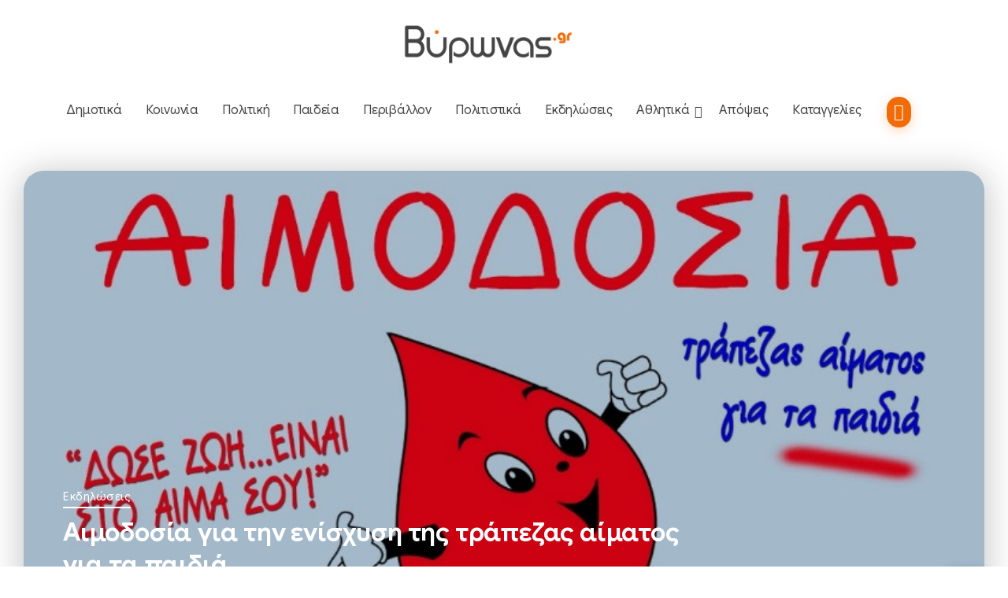

--- FILE ---
content_type: text/html; charset=UTF-8
request_url: https://vironas.gr/2013/04/%ce%b1%ce%b9%ce%bc%ce%bf%ce%b4%ce%bf%cf%83%ce%af%ce%b1-%ce%b3%ce%b9%ce%b1-%cf%84%ce%b7%ce%bd-%ce%b5%ce%bd%ce%af%cf%83%cf%87%cf%85%cf%83%ce%b7-%cf%84%ce%b7%cf%82-%cf%84%cf%81%ce%ac%cf%80%ce%b5%ce%b6/
body_size: 36769
content:
<!DOCTYPE html><html dir="ltr" lang="el" prefix="og: https://ogp.me/ns#"><head><meta charset="UTF-8"><meta name="viewport" content="width=device-width, initial-scale=1"><link rel="stylesheet" id="ao_optimized_gfonts" href="https://fonts.googleapis.com/css?family=Google%20Sans:400,500,600,700,400italic,500italic,600italic,700italic%7CGoogle%20Sans:400,500,600,700,400italic,500italic,600italic,700italic%7CGoogle%20Sans:400,500,600,700,400italic,500italic,600italic,700italic%7CRoboto:100,100italic,200,200italic,300,300italic,400,400italic,500,500italic,600,600italic,700,700italic,800,800italic,900,900italic%7CRoboto+Slab:100,100italic,200,200italic,300,300italic,400,400italic,500,500italic,600,600italic,700,700italic,800,800italic,900,900italic&#038;subset=greek%2Cgreek&amp;display=swap"><link rel="profile" href="https://gmpg.org/xfn/11"> <script data-cfasync="false" data-no-defer="1" data-no-minify="1" data-no-optimize="1">var ewww_webp_supported=!1;function check_webp_feature(A,e){var w;e=void 0!==e?e:function(){},ewww_webp_supported?e(ewww_webp_supported):((w=new Image).onload=function(){ewww_webp_supported=0<w.width&&0<w.height,e&&e(ewww_webp_supported)},w.onerror=function(){e&&e(!1)},w.src="data:image/webp;base64,"+{alpha:"UklGRkoAAABXRUJQVlA4WAoAAAAQAAAAAAAAAAAAQUxQSAwAAAARBxAR/Q9ERP8DAABWUDggGAAAABQBAJ0BKgEAAQAAAP4AAA3AAP7mtQAAAA=="}[A])}check_webp_feature("alpha");</script><script data-cfasync="false" data-no-defer="1" data-no-minify="1" data-no-optimize="1">var Arrive=function(c,w){"use strict";if(c.MutationObserver&&"undefined"!=typeof HTMLElement){var r,a=0,u=(r=HTMLElement.prototype.matches||HTMLElement.prototype.webkitMatchesSelector||HTMLElement.prototype.mozMatchesSelector||HTMLElement.prototype.msMatchesSelector,{matchesSelector:function(e,t){return e instanceof HTMLElement&&r.call(e,t)},addMethod:function(e,t,r){var a=e[t];e[t]=function(){return r.length==arguments.length?r.apply(this,arguments):"function"==typeof a?a.apply(this,arguments):void 0}},callCallbacks:function(e,t){t&&t.options.onceOnly&&1==t.firedElems.length&&(e=[e[0]]);for(var r,a=0;r=e[a];a++)r&&r.callback&&r.callback.call(r.elem,r.elem);t&&t.options.onceOnly&&1==t.firedElems.length&&t.me.unbindEventWithSelectorAndCallback.call(t.target,t.selector,t.callback)},checkChildNodesRecursively:function(e,t,r,a){for(var i,n=0;i=e[n];n++)r(i,t,a)&&a.push({callback:t.callback,elem:i}),0<i.childNodes.length&&u.checkChildNodesRecursively(i.childNodes,t,r,a)},mergeArrays:function(e,t){var r,a={};for(r in e)e.hasOwnProperty(r)&&(a[r]=e[r]);for(r in t)t.hasOwnProperty(r)&&(a[r]=t[r]);return a},toElementsArray:function(e){return e=void 0!==e&&("number"!=typeof e.length||e===c)?[e]:e}}),e=(l.prototype.addEvent=function(e,t,r,a){a={target:e,selector:t,options:r,callback:a,firedElems:[]};return this._beforeAdding&&this._beforeAdding(a),this._eventsBucket.push(a),a},l.prototype.removeEvent=function(e){for(var t,r=this._eventsBucket.length-1;t=this._eventsBucket[r];r--)e(t)&&(this._beforeRemoving&&this._beforeRemoving(t),(t=this._eventsBucket.splice(r,1))&&t.length&&(t[0].callback=null))},l.prototype.beforeAdding=function(e){this._beforeAdding=e},l.prototype.beforeRemoving=function(e){this._beforeRemoving=e},l),t=function(i,n){var o=new e,l=this,s={fireOnAttributesModification:!1};return o.beforeAdding(function(t){var e=t.target;e!==c.document&&e!==c||(e=document.getElementsByTagName("html")[0]);var r=new MutationObserver(function(e){n.call(this,e,t)}),a=i(t.options);r.observe(e,a),t.observer=r,t.me=l}),o.beforeRemoving(function(e){e.observer.disconnect()}),this.bindEvent=function(e,t,r){t=u.mergeArrays(s,t);for(var a=u.toElementsArray(this),i=0;i<a.length;i++)o.addEvent(a[i],e,t,r)},this.unbindEvent=function(){var r=u.toElementsArray(this);o.removeEvent(function(e){for(var t=0;t<r.length;t++)if(this===w||e.target===r[t])return!0;return!1})},this.unbindEventWithSelectorOrCallback=function(r){var a=u.toElementsArray(this),i=r,e="function"==typeof r?function(e){for(var t=0;t<a.length;t++)if((this===w||e.target===a[t])&&e.callback===i)return!0;return!1}:function(e){for(var t=0;t<a.length;t++)if((this===w||e.target===a[t])&&e.selector===r)return!0;return!1};o.removeEvent(e)},this.unbindEventWithSelectorAndCallback=function(r,a){var i=u.toElementsArray(this);o.removeEvent(function(e){for(var t=0;t<i.length;t++)if((this===w||e.target===i[t])&&e.selector===r&&e.callback===a)return!0;return!1})},this},i=new function(){var s={fireOnAttributesModification:!1,onceOnly:!1,existing:!1};function n(e,t,r){return!(!u.matchesSelector(e,t.selector)||(e._id===w&&(e._id=a++),-1!=t.firedElems.indexOf(e._id)))&&(t.firedElems.push(e._id),!0)}var c=(i=new t(function(e){var t={attributes:!1,childList:!0,subtree:!0};return e.fireOnAttributesModification&&(t.attributes=!0),t},function(e,i){e.forEach(function(e){var t=e.addedNodes,r=e.target,a=[];null!==t&&0<t.length?u.checkChildNodesRecursively(t,i,n,a):"attributes"===e.type&&n(r,i)&&a.push({callback:i.callback,elem:r}),u.callCallbacks(a,i)})})).bindEvent;return i.bindEvent=function(e,t,r){t=void 0===r?(r=t,s):u.mergeArrays(s,t);var a=u.toElementsArray(this);if(t.existing){for(var i=[],n=0;n<a.length;n++)for(var o=a[n].querySelectorAll(e),l=0;l<o.length;l++)i.push({callback:r,elem:o[l]});if(t.onceOnly&&i.length)return r.call(i[0].elem,i[0].elem);setTimeout(u.callCallbacks,1,i)}c.call(this,e,t,r)},i},o=new function(){var a={};function i(e,t){return u.matchesSelector(e,t.selector)}var n=(o=new t(function(){return{childList:!0,subtree:!0}},function(e,r){e.forEach(function(e){var t=e.removedNodes,e=[];null!==t&&0<t.length&&u.checkChildNodesRecursively(t,r,i,e),u.callCallbacks(e,r)})})).bindEvent;return o.bindEvent=function(e,t,r){t=void 0===r?(r=t,a):u.mergeArrays(a,t),n.call(this,e,t,r)},o};d(HTMLElement.prototype),d(NodeList.prototype),d(HTMLCollection.prototype),d(HTMLDocument.prototype),d(Window.prototype);var n={};return s(i,n,"unbindAllArrive"),s(o,n,"unbindAllLeave"),n}function l(){this._eventsBucket=[],this._beforeAdding=null,this._beforeRemoving=null}function s(e,t,r){u.addMethod(t,r,e.unbindEvent),u.addMethod(t,r,e.unbindEventWithSelectorOrCallback),u.addMethod(t,r,e.unbindEventWithSelectorAndCallback)}function d(e){e.arrive=i.bindEvent,s(i,e,"unbindArrive"),e.leave=o.bindEvent,s(o,e,"unbindLeave")}}(window,void 0),ewww_webp_supported=!1;function check_webp_feature(e,t){var r;ewww_webp_supported?t(ewww_webp_supported):((r=new Image).onload=function(){ewww_webp_supported=0<r.width&&0<r.height,t(ewww_webp_supported)},r.onerror=function(){t(!1)},r.src="data:image/webp;base64,"+{alpha:"UklGRkoAAABXRUJQVlA4WAoAAAAQAAAAAAAAAAAAQUxQSAwAAAARBxAR/Q9ERP8DAABWUDggGAAAABQBAJ0BKgEAAQAAAP4AAA3AAP7mtQAAAA==",animation:"UklGRlIAAABXRUJQVlA4WAoAAAASAAAAAAAAAAAAQU5JTQYAAAD/////AABBTk1GJgAAAAAAAAAAAAAAAAAAAGQAAABWUDhMDQAAAC8AAAAQBxAREYiI/gcA"}[e])}function ewwwLoadImages(e){if(e){for(var t=document.querySelectorAll(".batch-image img, .image-wrapper a, .ngg-pro-masonry-item a, .ngg-galleria-offscreen-seo-wrapper a"),r=0,a=t.length;r<a;r++)ewwwAttr(t[r],"data-src",t[r].getAttribute("data-webp")),ewwwAttr(t[r],"data-thumbnail",t[r].getAttribute("data-webp-thumbnail"));for(var i=document.querySelectorAll("div.woocommerce-product-gallery__image"),r=0,a=i.length;r<a;r++)ewwwAttr(i[r],"data-thumb",i[r].getAttribute("data-webp-thumb"))}for(var n=document.querySelectorAll("video"),r=0,a=n.length;r<a;r++)ewwwAttr(n[r],"poster",e?n[r].getAttribute("data-poster-webp"):n[r].getAttribute("data-poster-image"));for(var o,l=document.querySelectorAll("img.ewww_webp_lazy_load"),r=0,a=l.length;r<a;r++)e&&(ewwwAttr(l[r],"data-lazy-srcset",l[r].getAttribute("data-lazy-srcset-webp")),ewwwAttr(l[r],"data-srcset",l[r].getAttribute("data-srcset-webp")),ewwwAttr(l[r],"data-lazy-src",l[r].getAttribute("data-lazy-src-webp")),ewwwAttr(l[r],"data-src",l[r].getAttribute("data-src-webp")),ewwwAttr(l[r],"data-orig-file",l[r].getAttribute("data-webp-orig-file")),ewwwAttr(l[r],"data-medium-file",l[r].getAttribute("data-webp-medium-file")),ewwwAttr(l[r],"data-large-file",l[r].getAttribute("data-webp-large-file")),null!=(o=l[r].getAttribute("srcset"))&&!1!==o&&o.includes("R0lGOD")&&ewwwAttr(l[r],"src",l[r].getAttribute("data-lazy-src-webp"))),l[r].className=l[r].className.replace(/\bewww_webp_lazy_load\b/,"");for(var s=document.querySelectorAll(".ewww_webp"),r=0,a=s.length;r<a;r++)e?(ewwwAttr(s[r],"srcset",s[r].getAttribute("data-srcset-webp")),ewwwAttr(s[r],"src",s[r].getAttribute("data-src-webp")),ewwwAttr(s[r],"data-orig-file",s[r].getAttribute("data-webp-orig-file")),ewwwAttr(s[r],"data-medium-file",s[r].getAttribute("data-webp-medium-file")),ewwwAttr(s[r],"data-large-file",s[r].getAttribute("data-webp-large-file")),ewwwAttr(s[r],"data-large_image",s[r].getAttribute("data-webp-large_image")),ewwwAttr(s[r],"data-src",s[r].getAttribute("data-webp-src"))):(ewwwAttr(s[r],"srcset",s[r].getAttribute("data-srcset-img")),ewwwAttr(s[r],"src",s[r].getAttribute("data-src-img"))),s[r].className=s[r].className.replace(/\bewww_webp\b/,"ewww_webp_loaded");window.jQuery&&jQuery.fn.isotope&&jQuery.fn.imagesLoaded&&(jQuery(".fusion-posts-container-infinite").imagesLoaded(function(){jQuery(".fusion-posts-container-infinite").hasClass("isotope")&&jQuery(".fusion-posts-container-infinite").isotope()}),jQuery(".fusion-portfolio:not(.fusion-recent-works) .fusion-portfolio-wrapper").imagesLoaded(function(){jQuery(".fusion-portfolio:not(.fusion-recent-works) .fusion-portfolio-wrapper").isotope()}))}function ewwwWebPInit(e){ewwwLoadImages(e),ewwwNggLoadGalleries(e),document.arrive(".ewww_webp",function(){ewwwLoadImages(e)}),document.arrive(".ewww_webp_lazy_load",function(){ewwwLoadImages(e)}),document.arrive("videos",function(){ewwwLoadImages(e)}),"loading"==document.readyState?document.addEventListener("DOMContentLoaded",ewwwJSONParserInit):("undefined"!=typeof galleries&&ewwwNggParseGalleries(e),ewwwWooParseVariations(e))}function ewwwAttr(e,t,r){null!=r&&!1!==r&&e.setAttribute(t,r)}function ewwwJSONParserInit(){"undefined"!=typeof galleries&&check_webp_feature("alpha",ewwwNggParseGalleries),check_webp_feature("alpha",ewwwWooParseVariations)}function ewwwWooParseVariations(e){if(e)for(var t=document.querySelectorAll("form.variations_form"),r=0,a=t.length;r<a;r++){var i=t[r].getAttribute("data-product_variations"),n=!1;try{for(var o in i=JSON.parse(i))void 0!==i[o]&&void 0!==i[o].image&&(void 0!==i[o].image.src_webp&&(i[o].image.src=i[o].image.src_webp,n=!0),void 0!==i[o].image.srcset_webp&&(i[o].image.srcset=i[o].image.srcset_webp,n=!0),void 0!==i[o].image.full_src_webp&&(i[o].image.full_src=i[o].image.full_src_webp,n=!0),void 0!==i[o].image.gallery_thumbnail_src_webp&&(i[o].image.gallery_thumbnail_src=i[o].image.gallery_thumbnail_src_webp,n=!0),void 0!==i[o].image.thumb_src_webp&&(i[o].image.thumb_src=i[o].image.thumb_src_webp,n=!0));n&&ewwwAttr(t[r],"data-product_variations",JSON.stringify(i))}catch(e){}}}function ewwwNggParseGalleries(e){if(e)for(var t in galleries){var r=galleries[t];galleries[t].images_list=ewwwNggParseImageList(r.images_list)}}function ewwwNggLoadGalleries(e){e&&document.addEventListener("ngg.galleria.themeadded",function(e,t){window.ngg_galleria._create_backup=window.ngg_galleria.create,window.ngg_galleria.create=function(e,t){var r=$(e).data("id");return galleries["gallery_"+r].images_list=ewwwNggParseImageList(galleries["gallery_"+r].images_list),window.ngg_galleria._create_backup(e,t)}})}function ewwwNggParseImageList(e){for(var t in e){var r=e[t];if(void 0!==r["image-webp"]&&(e[t].image=r["image-webp"],delete e[t]["image-webp"]),void 0!==r["thumb-webp"]&&(e[t].thumb=r["thumb-webp"],delete e[t]["thumb-webp"]),void 0!==r.full_image_webp&&(e[t].full_image=r.full_image_webp,delete e[t].full_image_webp),void 0!==r.srcsets)for(var a in r.srcsets)nggSrcset=r.srcsets[a],void 0!==r.srcsets[a+"-webp"]&&(e[t].srcsets[a]=r.srcsets[a+"-webp"],delete e[t].srcsets[a+"-webp"]);if(void 0!==r.full_srcsets)for(var i in r.full_srcsets)nggFSrcset=r.full_srcsets[i],void 0!==r.full_srcsets[i+"-webp"]&&(e[t].full_srcsets[i]=r.full_srcsets[i+"-webp"],delete e[t].full_srcsets[i+"-webp"])}return e}check_webp_feature("alpha",ewwwWebPInit);</script><link rel="manifest" href="/press/superpwa-manifest.json"><meta name="theme-color" content="#f26b09"><meta name="mobile-web-app-capable" content="yes"><meta name="apple-touch-fullscreen" content="yes"><meta name="apple-mobile-web-app-title" content="Βύρωνας.gr"><meta name="application-name" content="Βύρωνας.gr"><meta name="apple-mobile-web-app-capable" content="yes"><meta name="apple-mobile-web-app-status-bar-style" content="default"><link rel="apple-touch-icon"  href="https://vironas.gr/press/wp-content/uploads/2019/01/vironas-app-logo.png"><link rel="apple-touch-icon" sizes="192x192" href="https://vironas.gr/press/wp-content/uploads/2019/01/vironas-app-logo.png"><link media="all" href="https://vironas.gr/press/wp-content/cache/autoptimize/css/autoptimize_66d9f404d89254f432053fc245fe4238.css" rel="stylesheet"><title>Αιμοδοσία για την ενίσχυση της τράπεζας αίματος για τα παιδιά | Βύρωνας.gr</title><meta name="description" content="Την Τετάρτη 17 Απριλίου 2013, στα πλαίσια του 28ου Παιδικού Φεστιβάλ, θα πραγματοποιηθεί εθελοντική αιμοδοσία για την ενίσχυση της τράπεζας αίματος για τα παιδιά, στο ΚΑΠΗ Μεταμόρφωσης." /><meta name="robots" content="max-image-preview:large" /><meta name="author" content="Βύρωνας.gr"/><meta name="keywords" content="αιμοδοσία,καπη,μεταμόρφωση" /><link rel="canonical" href="https://vironas.gr/2013/04/%ce%b1%ce%b9%ce%bc%ce%bf%ce%b4%ce%bf%cf%83%ce%af%ce%b1-%ce%b3%ce%b9%ce%b1-%cf%84%ce%b7%ce%bd-%ce%b5%ce%bd%ce%af%cf%83%cf%87%cf%85%cf%83%ce%b7-%cf%84%ce%b7%cf%82-%cf%84%cf%81%ce%ac%cf%80%ce%b5%ce%b6/" /><meta name="generator" content="All in One SEO (AIOSEO) 4.9.2" /><meta property="og:locale" content="el_GR" /><meta property="og:site_name" content="Βύρωνας.gr | Νέα και ειδήσεις για τον Δήμο Βύρωνα" /><meta property="og:type" content="article" /><meta property="og:title" content="Αιμοδοσία για την ενίσχυση της τράπεζας αίματος για τα παιδιά | Βύρωνας.gr" /><meta property="og:description" content="Την Τετάρτη 17 Απριλίου 2013, στα πλαίσια του 28ου Παιδικού Φεστιβάλ, θα πραγματοποιηθεί εθελοντική αιμοδοσία για την ενίσχυση της τράπεζας αίματος για τα παιδιά, στο ΚΑΠΗ Μεταμόρφωσης." /><meta property="og:url" content="https://vironas.gr/2013/04/%ce%b1%ce%b9%ce%bc%ce%bf%ce%b4%ce%bf%cf%83%ce%af%ce%b1-%ce%b3%ce%b9%ce%b1-%cf%84%ce%b7%ce%bd-%ce%b5%ce%bd%ce%af%cf%83%cf%87%cf%85%cf%83%ce%b7-%cf%84%ce%b7%cf%82-%cf%84%cf%81%ce%ac%cf%80%ce%b5%ce%b6/" /><meta property="og:image" content="https://vironas.gr/press/wp-content/uploads/2013/04/aimodosia-paidiko-festival.jpg" /><meta property="og:image:secure_url" content="https://vironas.gr/press/wp-content/uploads/2013/04/aimodosia-paidiko-festival.jpg" /><meta property="og:image:width" content="800" /><meta property="og:image:height" content="458" /><meta property="article:published_time" content="2013-04-14T14:39:52+00:00" /><meta property="article:modified_time" content="2013-04-14T14:39:52+00:00" /><meta property="article:publisher" content="https://www.facebook.com/Vironas" /><meta name="twitter:card" content="summary" /><meta name="twitter:site" content="@vironas" /><meta name="twitter:title" content="Αιμοδοσία για την ενίσχυση της τράπεζας αίματος για τα παιδιά | Βύρωνας.gr" /><meta name="twitter:description" content="Την Τετάρτη 17 Απριλίου 2013, στα πλαίσια του 28ου Παιδικού Φεστιβάλ, θα πραγματοποιηθεί εθελοντική αιμοδοσία για την ενίσχυση της τράπεζας αίματος για τα παιδιά, στο ΚΑΠΗ Μεταμόρφωσης." /><meta name="twitter:image" content="https://vironas.gr/press/wp-content/uploads/2013/04/aimodosia-paidiko-festival.jpg" /><meta name="twitter:label1" content="Written by" /><meta name="twitter:data1" content="Βύρωνας.gr" /> <script type="application/ld+json" class="aioseo-schema">{"@context":"https:\/\/schema.org","@graph":[{"@type":"Article","@id":"https:\/\/vironas.gr\/2013\/04\/%ce%b1%ce%b9%ce%bc%ce%bf%ce%b4%ce%bf%cf%83%ce%af%ce%b1-%ce%b3%ce%b9%ce%b1-%cf%84%ce%b7%ce%bd-%ce%b5%ce%bd%ce%af%cf%83%cf%87%cf%85%cf%83%ce%b7-%cf%84%ce%b7%cf%82-%cf%84%cf%81%ce%ac%cf%80%ce%b5%ce%b6\/#article","name":"\u0391\u03b9\u03bc\u03bf\u03b4\u03bf\u03c3\u03af\u03b1 \u03b3\u03b9\u03b1 \u03c4\u03b7\u03bd \u03b5\u03bd\u03af\u03c3\u03c7\u03c5\u03c3\u03b7 \u03c4\u03b7\u03c2 \u03c4\u03c1\u03ac\u03c0\u03b5\u03b6\u03b1\u03c2 \u03b1\u03af\u03bc\u03b1\u03c4\u03bf\u03c2 \u03b3\u03b9\u03b1 \u03c4\u03b1 \u03c0\u03b1\u03b9\u03b4\u03b9\u03ac | \u0392\u03cd\u03c1\u03c9\u03bd\u03b1\u03c2.gr","headline":"\u0391\u03b9\u03bc\u03bf\u03b4\u03bf\u03c3\u03af\u03b1 \u03b3\u03b9\u03b1 \u03c4\u03b7\u03bd \u03b5\u03bd\u03af\u03c3\u03c7\u03c5\u03c3\u03b7 \u03c4\u03b7\u03c2 \u03c4\u03c1\u03ac\u03c0\u03b5\u03b6\u03b1\u03c2 \u03b1\u03af\u03bc\u03b1\u03c4\u03bf\u03c2 \u03b3\u03b9\u03b1 \u03c4\u03b1 \u03c0\u03b1\u03b9\u03b4\u03b9\u03ac","author":{"@id":"https:\/\/vironas.gr\/author\/shape\/#author"},"publisher":{"@id":"https:\/\/vironas.gr\/#organization"},"image":{"@type":"ImageObject","url":"https:\/\/vironas.gr\/press\/wp-content\/uploads\/2013\/04\/aimodosia-paidiko-festival.jpg","width":800,"height":458},"datePublished":"2013-04-14T16:39:52+02:00","dateModified":"2013-04-14T16:39:52+02:00","inLanguage":"el","mainEntityOfPage":{"@id":"https:\/\/vironas.gr\/2013\/04\/%ce%b1%ce%b9%ce%bc%ce%bf%ce%b4%ce%bf%cf%83%ce%af%ce%b1-%ce%b3%ce%b9%ce%b1-%cf%84%ce%b7%ce%bd-%ce%b5%ce%bd%ce%af%cf%83%cf%87%cf%85%cf%83%ce%b7-%cf%84%ce%b7%cf%82-%cf%84%cf%81%ce%ac%cf%80%ce%b5%ce%b6\/#webpage"},"isPartOf":{"@id":"https:\/\/vironas.gr\/2013\/04\/%ce%b1%ce%b9%ce%bc%ce%bf%ce%b4%ce%bf%cf%83%ce%af%ce%b1-%ce%b3%ce%b9%ce%b1-%cf%84%ce%b7%ce%bd-%ce%b5%ce%bd%ce%af%cf%83%cf%87%cf%85%cf%83%ce%b7-%cf%84%ce%b7%cf%82-%cf%84%cf%81%ce%ac%cf%80%ce%b5%ce%b6\/#webpage"},"articleSection":"\u0395\u03ba\u03b4\u03b7\u03bb\u03ce\u03c3\u03b5\u03b9\u03c2, \u0391\u03b9\u03bc\u03bf\u03b4\u03bf\u03c3\u03af\u03b1, \u039a\u0391\u03a0\u0397, \u039c\u03b5\u03c4\u03b1\u03bc\u03cc\u03c1\u03c6\u03c9\u03c3\u03b7"},{"@type":"BreadcrumbList","@id":"https:\/\/vironas.gr\/2013\/04\/%ce%b1%ce%b9%ce%bc%ce%bf%ce%b4%ce%bf%cf%83%ce%af%ce%b1-%ce%b3%ce%b9%ce%b1-%cf%84%ce%b7%ce%bd-%ce%b5%ce%bd%ce%af%cf%83%cf%87%cf%85%cf%83%ce%b7-%cf%84%ce%b7%cf%82-%cf%84%cf%81%ce%ac%cf%80%ce%b5%ce%b6\/#breadcrumblist","itemListElement":[{"@type":"ListItem","@id":"https:\/\/vironas.gr#listItem","position":1,"name":"Home","item":"https:\/\/vironas.gr","nextItem":{"@type":"ListItem","@id":"https:\/\/vironas.gr\/category\/ekdiloseis\/#listItem","name":"\u0395\u03ba\u03b4\u03b7\u03bb\u03ce\u03c3\u03b5\u03b9\u03c2"}},{"@type":"ListItem","@id":"https:\/\/vironas.gr\/category\/ekdiloseis\/#listItem","position":2,"name":"\u0395\u03ba\u03b4\u03b7\u03bb\u03ce\u03c3\u03b5\u03b9\u03c2","item":"https:\/\/vironas.gr\/category\/ekdiloseis\/","nextItem":{"@type":"ListItem","@id":"https:\/\/vironas.gr\/2013\/04\/%ce%b1%ce%b9%ce%bc%ce%bf%ce%b4%ce%bf%cf%83%ce%af%ce%b1-%ce%b3%ce%b9%ce%b1-%cf%84%ce%b7%ce%bd-%ce%b5%ce%bd%ce%af%cf%83%cf%87%cf%85%cf%83%ce%b7-%cf%84%ce%b7%cf%82-%cf%84%cf%81%ce%ac%cf%80%ce%b5%ce%b6\/#listItem","name":"\u0391\u03b9\u03bc\u03bf\u03b4\u03bf\u03c3\u03af\u03b1 \u03b3\u03b9\u03b1 \u03c4\u03b7\u03bd \u03b5\u03bd\u03af\u03c3\u03c7\u03c5\u03c3\u03b7 \u03c4\u03b7\u03c2 \u03c4\u03c1\u03ac\u03c0\u03b5\u03b6\u03b1\u03c2 \u03b1\u03af\u03bc\u03b1\u03c4\u03bf\u03c2 \u03b3\u03b9\u03b1 \u03c4\u03b1 \u03c0\u03b1\u03b9\u03b4\u03b9\u03ac"},"previousItem":{"@type":"ListItem","@id":"https:\/\/vironas.gr#listItem","name":"Home"}},{"@type":"ListItem","@id":"https:\/\/vironas.gr\/2013\/04\/%ce%b1%ce%b9%ce%bc%ce%bf%ce%b4%ce%bf%cf%83%ce%af%ce%b1-%ce%b3%ce%b9%ce%b1-%cf%84%ce%b7%ce%bd-%ce%b5%ce%bd%ce%af%cf%83%cf%87%cf%85%cf%83%ce%b7-%cf%84%ce%b7%cf%82-%cf%84%cf%81%ce%ac%cf%80%ce%b5%ce%b6\/#listItem","position":3,"name":"\u0391\u03b9\u03bc\u03bf\u03b4\u03bf\u03c3\u03af\u03b1 \u03b3\u03b9\u03b1 \u03c4\u03b7\u03bd \u03b5\u03bd\u03af\u03c3\u03c7\u03c5\u03c3\u03b7 \u03c4\u03b7\u03c2 \u03c4\u03c1\u03ac\u03c0\u03b5\u03b6\u03b1\u03c2 \u03b1\u03af\u03bc\u03b1\u03c4\u03bf\u03c2 \u03b3\u03b9\u03b1 \u03c4\u03b1 \u03c0\u03b1\u03b9\u03b4\u03b9\u03ac","previousItem":{"@type":"ListItem","@id":"https:\/\/vironas.gr\/category\/ekdiloseis\/#listItem","name":"\u0395\u03ba\u03b4\u03b7\u03bb\u03ce\u03c3\u03b5\u03b9\u03c2"}}]},{"@type":"Organization","@id":"https:\/\/vironas.gr\/#organization","name":"\u0392\u03cd\u03c1\u03c9\u03bd\u03b1\u03c2.gr","description":"\u039d\u03ad\u03b1 \u03ba\u03b1\u03b9 \u03b5\u03b9\u03b4\u03ae\u03c3\u03b5\u03b9\u03c2 \u03b3\u03b9\u03b1 \u03c4\u03bf\u03bd \u0394\u03ae\u03bc\u03bf \u0392\u03cd\u03c1\u03c9\u03bd\u03b1","url":"https:\/\/vironas.gr\/","logo":{"@type":"ImageObject","url":"https:\/\/vironas.gr\/press\/wp-content\/uploads\/2020\/10\/vironas-logo-112x112-1.png","@id":"https:\/\/vironas.gr\/2013\/04\/%ce%b1%ce%b9%ce%bc%ce%bf%ce%b4%ce%bf%cf%83%ce%af%ce%b1-%ce%b3%ce%b9%ce%b1-%cf%84%ce%b7%ce%bd-%ce%b5%ce%bd%ce%af%cf%83%cf%87%cf%85%cf%83%ce%b7-%cf%84%ce%b7%cf%82-%cf%84%cf%81%ce%ac%cf%80%ce%b5%ce%b6\/#organizationLogo","width":112,"height":112},"image":{"@id":"https:\/\/vironas.gr\/2013\/04\/%ce%b1%ce%b9%ce%bc%ce%bf%ce%b4%ce%bf%cf%83%ce%af%ce%b1-%ce%b3%ce%b9%ce%b1-%cf%84%ce%b7%ce%bd-%ce%b5%ce%bd%ce%af%cf%83%cf%87%cf%85%cf%83%ce%b7-%cf%84%ce%b7%cf%82-%cf%84%cf%81%ce%ac%cf%80%ce%b5%ce%b6\/#organizationLogo"},"sameAs":["https:\/\/www.instagram.com\/vironas.gr\/","https:\/\/www.youtube.com\/channel\/UC35Ie_Uj8Q1T26tYcRgID8w"]},{"@type":"Person","@id":"https:\/\/vironas.gr\/author\/shape\/#author","url":"https:\/\/vironas.gr\/author\/shape\/","name":"\u0392\u03cd\u03c1\u03c9\u03bd\u03b1\u03c2.gr","image":{"@type":"ImageObject","@id":"https:\/\/vironas.gr\/2013\/04\/%ce%b1%ce%b9%ce%bc%ce%bf%ce%b4%ce%bf%cf%83%ce%af%ce%b1-%ce%b3%ce%b9%ce%b1-%cf%84%ce%b7%ce%bd-%ce%b5%ce%bd%ce%af%cf%83%cf%87%cf%85%cf%83%ce%b7-%cf%84%ce%b7%cf%82-%cf%84%cf%81%ce%ac%cf%80%ce%b5%ce%b6\/#authorImage","url":"https:\/\/secure.gravatar.com\/avatar\/7e787b3a33c225fd0b208810f28ee41539d21cc1841cf3744b6e2d5fca1b4795?s=96&d=wavatar&r=g","width":96,"height":96,"caption":"\u0392\u03cd\u03c1\u03c9\u03bd\u03b1\u03c2.gr"}},{"@type":"WebPage","@id":"https:\/\/vironas.gr\/2013\/04\/%ce%b1%ce%b9%ce%bc%ce%bf%ce%b4%ce%bf%cf%83%ce%af%ce%b1-%ce%b3%ce%b9%ce%b1-%cf%84%ce%b7%ce%bd-%ce%b5%ce%bd%ce%af%cf%83%cf%87%cf%85%cf%83%ce%b7-%cf%84%ce%b7%cf%82-%cf%84%cf%81%ce%ac%cf%80%ce%b5%ce%b6\/#webpage","url":"https:\/\/vironas.gr\/2013\/04\/%ce%b1%ce%b9%ce%bc%ce%bf%ce%b4%ce%bf%cf%83%ce%af%ce%b1-%ce%b3%ce%b9%ce%b1-%cf%84%ce%b7%ce%bd-%ce%b5%ce%bd%ce%af%cf%83%cf%87%cf%85%cf%83%ce%b7-%cf%84%ce%b7%cf%82-%cf%84%cf%81%ce%ac%cf%80%ce%b5%ce%b6\/","name":"\u0391\u03b9\u03bc\u03bf\u03b4\u03bf\u03c3\u03af\u03b1 \u03b3\u03b9\u03b1 \u03c4\u03b7\u03bd \u03b5\u03bd\u03af\u03c3\u03c7\u03c5\u03c3\u03b7 \u03c4\u03b7\u03c2 \u03c4\u03c1\u03ac\u03c0\u03b5\u03b6\u03b1\u03c2 \u03b1\u03af\u03bc\u03b1\u03c4\u03bf\u03c2 \u03b3\u03b9\u03b1 \u03c4\u03b1 \u03c0\u03b1\u03b9\u03b4\u03b9\u03ac | \u0392\u03cd\u03c1\u03c9\u03bd\u03b1\u03c2.gr","description":"\u03a4\u03b7\u03bd \u03a4\u03b5\u03c4\u03ac\u03c1\u03c4\u03b7 17 \u0391\u03c0\u03c1\u03b9\u03bb\u03af\u03bf\u03c5 2013, \u03c3\u03c4\u03b1 \u03c0\u03bb\u03b1\u03af\u03c3\u03b9\u03b1 \u03c4\u03bf\u03c5 28\u03bf\u03c5 \u03a0\u03b1\u03b9\u03b4\u03b9\u03ba\u03bf\u03cd \u03a6\u03b5\u03c3\u03c4\u03b9\u03b2\u03ac\u03bb, \u03b8\u03b1 \u03c0\u03c1\u03b1\u03b3\u03bc\u03b1\u03c4\u03bf\u03c0\u03bf\u03b9\u03b7\u03b8\u03b5\u03af \u03b5\u03b8\u03b5\u03bb\u03bf\u03bd\u03c4\u03b9\u03ba\u03ae \u03b1\u03b9\u03bc\u03bf\u03b4\u03bf\u03c3\u03af\u03b1 \u03b3\u03b9\u03b1 \u03c4\u03b7\u03bd \u03b5\u03bd\u03af\u03c3\u03c7\u03c5\u03c3\u03b7 \u03c4\u03b7\u03c2 \u03c4\u03c1\u03ac\u03c0\u03b5\u03b6\u03b1\u03c2 \u03b1\u03af\u03bc\u03b1\u03c4\u03bf\u03c2 \u03b3\u03b9\u03b1 \u03c4\u03b1 \u03c0\u03b1\u03b9\u03b4\u03b9\u03ac, \u03c3\u03c4\u03bf \u039a\u0391\u03a0\u0397 \u039c\u03b5\u03c4\u03b1\u03bc\u03cc\u03c1\u03c6\u03c9\u03c3\u03b7\u03c2.","inLanguage":"el","isPartOf":{"@id":"https:\/\/vironas.gr\/#website"},"breadcrumb":{"@id":"https:\/\/vironas.gr\/2013\/04\/%ce%b1%ce%b9%ce%bc%ce%bf%ce%b4%ce%bf%cf%83%ce%af%ce%b1-%ce%b3%ce%b9%ce%b1-%cf%84%ce%b7%ce%bd-%ce%b5%ce%bd%ce%af%cf%83%cf%87%cf%85%cf%83%ce%b7-%cf%84%ce%b7%cf%82-%cf%84%cf%81%ce%ac%cf%80%ce%b5%ce%b6\/#breadcrumblist"},"author":{"@id":"https:\/\/vironas.gr\/author\/shape\/#author"},"creator":{"@id":"https:\/\/vironas.gr\/author\/shape\/#author"},"image":{"@type":"ImageObject","url":"https:\/\/vironas.gr\/press\/wp-content\/uploads\/2013\/04\/aimodosia-paidiko-festival.jpg","@id":"https:\/\/vironas.gr\/2013\/04\/%ce%b1%ce%b9%ce%bc%ce%bf%ce%b4%ce%bf%cf%83%ce%af%ce%b1-%ce%b3%ce%b9%ce%b1-%cf%84%ce%b7%ce%bd-%ce%b5%ce%bd%ce%af%cf%83%cf%87%cf%85%cf%83%ce%b7-%cf%84%ce%b7%cf%82-%cf%84%cf%81%ce%ac%cf%80%ce%b5%ce%b6\/#mainImage","width":800,"height":458},"primaryImageOfPage":{"@id":"https:\/\/vironas.gr\/2013\/04\/%ce%b1%ce%b9%ce%bc%ce%bf%ce%b4%ce%bf%cf%83%ce%af%ce%b1-%ce%b3%ce%b9%ce%b1-%cf%84%ce%b7%ce%bd-%ce%b5%ce%bd%ce%af%cf%83%cf%87%cf%85%cf%83%ce%b7-%cf%84%ce%b7%cf%82-%cf%84%cf%81%ce%ac%cf%80%ce%b5%ce%b6\/#mainImage"},"datePublished":"2013-04-14T16:39:52+02:00","dateModified":"2013-04-14T16:39:52+02:00"},{"@type":"WebSite","@id":"https:\/\/vironas.gr\/#website","url":"https:\/\/vironas.gr\/","name":"\u0392\u03cd\u03c1\u03c9\u03bd\u03b1\u03c2.gr","description":"\u039d\u03ad\u03b1 \u03ba\u03b1\u03b9 \u03b5\u03b9\u03b4\u03ae\u03c3\u03b5\u03b9\u03c2 \u03b3\u03b9\u03b1 \u03c4\u03bf\u03bd \u0394\u03ae\u03bc\u03bf \u0392\u03cd\u03c1\u03c9\u03bd\u03b1","inLanguage":"el","publisher":{"@id":"https:\/\/vironas.gr\/#organization"}}]}</script> <link rel='dns-prefetch' href='//secure.gravatar.com' /><link rel='dns-prefetch' href='//stats.wp.com' /><link rel='dns-prefetch' href='//widgets.wp.com' /><link rel='dns-prefetch' href='//www.googletagmanager.com' /><link href='https://fonts.gstatic.com' crossorigin='anonymous' rel='preconnect' /><link rel="alternate" type="application/rss+xml" title="Ροή RSS &raquo; Βύρωνας.gr" href="https://vironas.gr/feed/" /><link rel="alternate" type="application/rss+xml" title="Ροή Σχολίων &raquo; Βύρωνας.gr" href="https://vironas.gr/comments/feed/" /> <script id="wpp-js" src="https://vironas.gr/press/wp-content/plugins/wordpress-popular-posts/assets/js/wpp.min.js?ver=7.3.6" data-sampling="0" data-sampling-rate="100" data-api-url="https://vironas.gr/wp-json/wordpress-popular-posts" data-post-id="14560" data-token="8e40dbc935" data-lang="0" data-debug="0"></script> <link rel="alternate" type="application/rss+xml" title="Ροή Σχολίων Βύρωνας.gr &raquo; Αιμοδοσία για την ενίσχυση της τράπεζας αίματος για τα παιδιά" href="https://vironas.gr/2013/04/%ce%b1%ce%b9%ce%bc%ce%bf%ce%b4%ce%bf%cf%83%ce%af%ce%b1-%ce%b3%ce%b9%ce%b1-%cf%84%ce%b7%ce%bd-%ce%b5%ce%bd%ce%af%cf%83%cf%87%cf%85%cf%83%ce%b7-%cf%84%ce%b7%cf%82-%cf%84%cf%81%ce%ac%cf%80%ce%b5%ce%b6/feed/" /><link rel="alternate" title="oEmbed (JSON)" type="application/json+oembed" href="https://vironas.gr/wp-json/oembed/1.0/embed?url=https%3A%2F%2Fvironas.gr%2F2013%2F04%2F%25ce%25b1%25ce%25b9%25ce%25bc%25ce%25bf%25ce%25b4%25ce%25bf%25cf%2583%25ce%25af%25ce%25b1-%25ce%25b3%25ce%25b9%25ce%25b1-%25cf%2584%25ce%25b7%25ce%25bd-%25ce%25b5%25ce%25bd%25ce%25af%25cf%2583%25cf%2587%25cf%2585%25cf%2583%25ce%25b7-%25cf%2584%25ce%25b7%25cf%2582-%25cf%2584%25cf%2581%25ce%25ac%25cf%2580%25ce%25b5%25ce%25b6%2F" /><link rel="alternate" title="oEmbed (XML)" type="text/xml+oembed" href="https://vironas.gr/wp-json/oembed/1.0/embed?url=https%3A%2F%2Fvironas.gr%2F2013%2F04%2F%25ce%25b1%25ce%25b9%25ce%25bc%25ce%25bf%25ce%25b4%25ce%25bf%25cf%2583%25ce%25af%25ce%25b1-%25ce%25b3%25ce%25b9%25ce%25b1-%25cf%2584%25ce%25b7%25ce%25bd-%25ce%25b5%25ce%25bd%25ce%25af%25cf%2583%25cf%2587%25cf%2585%25cf%2583%25ce%25b7-%25cf%2584%25ce%25b7%25cf%2582-%25cf%2584%25cf%2581%25ce%25ac%25cf%2580%25ce%25b5%25ce%25b6%2F&#038;format=xml" /><style id='wp-img-auto-sizes-contain-inline-css'>img:is([sizes=auto i],[sizes^="auto," i]){contain-intrinsic-size:3000px 1500px}</style><style id='wp-emoji-styles-inline-css'>img.wp-smiley,img.emoji{display:inline !important;border:none !important;box-shadow:none !important;height:1em !important;width:1em !important;margin:0 .07em !important;vertical-align:-.1em !important;background:0 0 !important;padding:0 !important}</style><style id='wp-block-library-theme-inline-css'>.wp-block-audio :where(figcaption){color:#555;font-size:13px;text-align:center}.is-dark-theme .wp-block-audio :where(figcaption){color:#ffffffa6}.wp-block-audio{margin:0 0 1em}.wp-block-code{border:1px solid #ccc;border-radius:4px;font-family:Menlo,Consolas,monaco,monospace;padding:.8em 1em}.wp-block-embed :where(figcaption){color:#555;font-size:13px;text-align:center}.is-dark-theme .wp-block-embed :where(figcaption){color:#ffffffa6}.wp-block-embed{margin:0 0 1em}.blocks-gallery-caption{color:#555;font-size:13px;text-align:center}.is-dark-theme .blocks-gallery-caption{color:#ffffffa6}:root :where(.wp-block-image figcaption){color:#555;font-size:13px;text-align:center}.is-dark-theme :root :where(.wp-block-image figcaption){color:#ffffffa6}.wp-block-image{margin:0 0 1em}.wp-block-pullquote{border-bottom:4px solid;border-top:4px solid;color:currentColor;margin-bottom:1.75em}.wp-block-pullquote :where(cite),.wp-block-pullquote :where(footer),.wp-block-pullquote__citation{color:currentColor;font-size:.8125em;font-style:normal;text-transform:uppercase}.wp-block-quote{border-left:.25em solid;margin:0 0 1.75em;padding-left:1em}.wp-block-quote cite,.wp-block-quote footer{color:currentColor;font-size:.8125em;font-style:normal;position:relative}.wp-block-quote:where(.has-text-align-right){border-left:none;border-right:.25em solid;padding-left:0;padding-right:1em}.wp-block-quote:where(.has-text-align-center){border:none;padding-left:0}.wp-block-quote.is-large,.wp-block-quote.is-style-large,.wp-block-quote:where(.is-style-plain){border:none}.wp-block-search .wp-block-search__label{font-weight:700}.wp-block-search__button{border:1px solid #ccc;padding:.375em .625em}:where(.wp-block-group.has-background){padding:1.25em 2.375em}.wp-block-separator.has-css-opacity{opacity:.4}.wp-block-separator{border:none;border-bottom:2px solid;margin-left:auto;margin-right:auto}.wp-block-separator.has-alpha-channel-opacity{opacity:1}.wp-block-separator:not(.is-style-wide):not(.is-style-dots){width:100px}.wp-block-separator.has-background:not(.is-style-dots){border-bottom:none;height:1px}.wp-block-separator.has-background:not(.is-style-wide):not(.is-style-dots){height:2px}.wp-block-table{margin:0 0 1em}.wp-block-table td,.wp-block-table th{word-break:normal}.wp-block-table :where(figcaption){color:#555;font-size:13px;text-align:center}.is-dark-theme .wp-block-table :where(figcaption){color:#ffffffa6}.wp-block-video :where(figcaption){color:#555;font-size:13px;text-align:center}.is-dark-theme .wp-block-video :where(figcaption){color:#ffffffa6}.wp-block-video{margin:0 0 1em}:root :where(.wp-block-template-part.has-background){margin-bottom:0;margin-top:0;padding:1.25em 2.375em}</style><style id='classic-theme-styles-inline-css'>/*! This file is auto-generated */
.wp-block-button__link{color:#fff;background-color:#32373c;border-radius:9999px;box-shadow:none;text-decoration:none;padding:calc(.667em + 2px) calc(1.333em + 2px);font-size:1.125em}.wp-block-file__button{background:#32373c;color:#fff;text-decoration:none}</style><style id='jetpack-sharing-buttons-style-inline-css'>.jetpack-sharing-buttons__services-list{display:flex;flex-direction:row;flex-wrap:wrap;gap:0;list-style-type:none;margin:5px;padding:0}.jetpack-sharing-buttons__services-list.has-small-icon-size{font-size:12px}.jetpack-sharing-buttons__services-list.has-normal-icon-size{font-size:16px}.jetpack-sharing-buttons__services-list.has-large-icon-size{font-size:24px}.jetpack-sharing-buttons__services-list.has-huge-icon-size{font-size:36px}@media print{.jetpack-sharing-buttons__services-list{display:none!important}}.editor-styles-wrapper .wp-block-jetpack-sharing-buttons{gap:0;padding-inline-start:0}ul.jetpack-sharing-buttons__services-list.has-background{padding:1.25em 2.375em}</style><style id='global-styles-inline-css'>:root{--wp--preset--aspect-ratio--square:1;--wp--preset--aspect-ratio--4-3:4/3;--wp--preset--aspect-ratio--3-4:3/4;--wp--preset--aspect-ratio--3-2:3/2;--wp--preset--aspect-ratio--2-3:2/3;--wp--preset--aspect-ratio--16-9:16/9;--wp--preset--aspect-ratio--9-16:9/16;--wp--preset--color--black:#000;--wp--preset--color--cyan-bluish-gray:#abb8c3;--wp--preset--color--white:#fff;--wp--preset--color--pale-pink:#f78da7;--wp--preset--color--vivid-red:#cf2e2e;--wp--preset--color--luminous-vivid-orange:#ff6900;--wp--preset--color--luminous-vivid-amber:#fcb900;--wp--preset--color--light-green-cyan:#7bdcb5;--wp--preset--color--vivid-green-cyan:#00d084;--wp--preset--color--pale-cyan-blue:#8ed1fc;--wp--preset--color--vivid-cyan-blue:#0693e3;--wp--preset--color--vivid-purple:#9b51e0;--wp--preset--gradient--vivid-cyan-blue-to-vivid-purple:linear-gradient(135deg,#0693e3 0%,#9b51e0 100%);--wp--preset--gradient--light-green-cyan-to-vivid-green-cyan:linear-gradient(135deg,#7adcb4 0%,#00d082 100%);--wp--preset--gradient--luminous-vivid-amber-to-luminous-vivid-orange:linear-gradient(135deg,#fcb900 0%,#ff6900 100%);--wp--preset--gradient--luminous-vivid-orange-to-vivid-red:linear-gradient(135deg,#ff6900 0%,#cf2e2e 100%);--wp--preset--gradient--very-light-gray-to-cyan-bluish-gray:linear-gradient(135deg,#eee 0%,#a9b8c3 100%);--wp--preset--gradient--cool-to-warm-spectrum:linear-gradient(135deg,#4aeadc 0%,#9778d1 20%,#cf2aba 40%,#ee2c82 60%,#fb6962 80%,#fef84c 100%);--wp--preset--gradient--blush-light-purple:linear-gradient(135deg,#ffceec 0%,#9896f0 100%);--wp--preset--gradient--blush-bordeaux:linear-gradient(135deg,#fecda5 0%,#fe2d2d 50%,#6b003e 100%);--wp--preset--gradient--luminous-dusk:linear-gradient(135deg,#ffcb70 0%,#c751c0 50%,#4158d0 100%);--wp--preset--gradient--pale-ocean:linear-gradient(135deg,#fff5cb 0%,#b6e3d4 50%,#33a7b5 100%);--wp--preset--gradient--electric-grass:linear-gradient(135deg,#caf880 0%,#71ce7e 100%);--wp--preset--gradient--midnight:linear-gradient(135deg,#020381 0%,#2874fc 100%);--wp--preset--font-size--small:13px;--wp--preset--font-size--medium:20px;--wp--preset--font-size--large:36px;--wp--preset--font-size--x-large:42px;--wp--preset--spacing--20:.44rem;--wp--preset--spacing--30:.67rem;--wp--preset--spacing--40:1rem;--wp--preset--spacing--50:1.5rem;--wp--preset--spacing--60:2.25rem;--wp--preset--spacing--70:3.38rem;--wp--preset--spacing--80:5.06rem;--wp--preset--shadow--natural:6px 6px 9px rgba(0,0,0,.2);--wp--preset--shadow--deep:12px 12px 50px rgba(0,0,0,.4);--wp--preset--shadow--sharp:6px 6px 0px rgba(0,0,0,.2);--wp--preset--shadow--outlined:6px 6px 0px -3px #fff,6px 6px #000;--wp--preset--shadow--crisp:6px 6px 0px #000}:where(.is-layout-flex){gap:.5em}:where(.is-layout-grid){gap:.5em}body .is-layout-flex{display:flex}.is-layout-flex{flex-wrap:wrap;align-items:center}.is-layout-flex>:is(*,div){margin:0}body .is-layout-grid{display:grid}.is-layout-grid>:is(*,div){margin:0}:where(.wp-block-columns.is-layout-flex){gap:2em}:where(.wp-block-columns.is-layout-grid){gap:2em}:where(.wp-block-post-template.is-layout-flex){gap:1.25em}:where(.wp-block-post-template.is-layout-grid){gap:1.25em}.has-black-color{color:var(--wp--preset--color--black) !important}.has-cyan-bluish-gray-color{color:var(--wp--preset--color--cyan-bluish-gray) !important}.has-white-color{color:var(--wp--preset--color--white) !important}.has-pale-pink-color{color:var(--wp--preset--color--pale-pink) !important}.has-vivid-red-color{color:var(--wp--preset--color--vivid-red) !important}.has-luminous-vivid-orange-color{color:var(--wp--preset--color--luminous-vivid-orange) !important}.has-luminous-vivid-amber-color{color:var(--wp--preset--color--luminous-vivid-amber) !important}.has-light-green-cyan-color{color:var(--wp--preset--color--light-green-cyan) !important}.has-vivid-green-cyan-color{color:var(--wp--preset--color--vivid-green-cyan) !important}.has-pale-cyan-blue-color{color:var(--wp--preset--color--pale-cyan-blue) !important}.has-vivid-cyan-blue-color{color:var(--wp--preset--color--vivid-cyan-blue) !important}.has-vivid-purple-color{color:var(--wp--preset--color--vivid-purple) !important}.has-black-background-color{background-color:var(--wp--preset--color--black) !important}.has-cyan-bluish-gray-background-color{background-color:var(--wp--preset--color--cyan-bluish-gray) !important}.has-white-background-color{background-color:var(--wp--preset--color--white) !important}.has-pale-pink-background-color{background-color:var(--wp--preset--color--pale-pink) !important}.has-vivid-red-background-color{background-color:var(--wp--preset--color--vivid-red) !important}.has-luminous-vivid-orange-background-color{background-color:var(--wp--preset--color--luminous-vivid-orange) !important}.has-luminous-vivid-amber-background-color{background-color:var(--wp--preset--color--luminous-vivid-amber) !important}.has-light-green-cyan-background-color{background-color:var(--wp--preset--color--light-green-cyan) !important}.has-vivid-green-cyan-background-color{background-color:var(--wp--preset--color--vivid-green-cyan) !important}.has-pale-cyan-blue-background-color{background-color:var(--wp--preset--color--pale-cyan-blue) !important}.has-vivid-cyan-blue-background-color{background-color:var(--wp--preset--color--vivid-cyan-blue) !important}.has-vivid-purple-background-color{background-color:var(--wp--preset--color--vivid-purple) !important}.has-black-border-color{border-color:var(--wp--preset--color--black) !important}.has-cyan-bluish-gray-border-color{border-color:var(--wp--preset--color--cyan-bluish-gray) !important}.has-white-border-color{border-color:var(--wp--preset--color--white) !important}.has-pale-pink-border-color{border-color:var(--wp--preset--color--pale-pink) !important}.has-vivid-red-border-color{border-color:var(--wp--preset--color--vivid-red) !important}.has-luminous-vivid-orange-border-color{border-color:var(--wp--preset--color--luminous-vivid-orange) !important}.has-luminous-vivid-amber-border-color{border-color:var(--wp--preset--color--luminous-vivid-amber) !important}.has-light-green-cyan-border-color{border-color:var(--wp--preset--color--light-green-cyan) !important}.has-vivid-green-cyan-border-color{border-color:var(--wp--preset--color--vivid-green-cyan) !important}.has-pale-cyan-blue-border-color{border-color:var(--wp--preset--color--pale-cyan-blue) !important}.has-vivid-cyan-blue-border-color{border-color:var(--wp--preset--color--vivid-cyan-blue) !important}.has-vivid-purple-border-color{border-color:var(--wp--preset--color--vivid-purple) !important}.has-vivid-cyan-blue-to-vivid-purple-gradient-background{background:var(--wp--preset--gradient--vivid-cyan-blue-to-vivid-purple) !important}.has-light-green-cyan-to-vivid-green-cyan-gradient-background{background:var(--wp--preset--gradient--light-green-cyan-to-vivid-green-cyan) !important}.has-luminous-vivid-amber-to-luminous-vivid-orange-gradient-background{background:var(--wp--preset--gradient--luminous-vivid-amber-to-luminous-vivid-orange) !important}.has-luminous-vivid-orange-to-vivid-red-gradient-background{background:var(--wp--preset--gradient--luminous-vivid-orange-to-vivid-red) !important}.has-very-light-gray-to-cyan-bluish-gray-gradient-background{background:var(--wp--preset--gradient--very-light-gray-to-cyan-bluish-gray) !important}.has-cool-to-warm-spectrum-gradient-background{background:var(--wp--preset--gradient--cool-to-warm-spectrum) !important}.has-blush-light-purple-gradient-background{background:var(--wp--preset--gradient--blush-light-purple) !important}.has-blush-bordeaux-gradient-background{background:var(--wp--preset--gradient--blush-bordeaux) !important}.has-luminous-dusk-gradient-background{background:var(--wp--preset--gradient--luminous-dusk) !important}.has-pale-ocean-gradient-background{background:var(--wp--preset--gradient--pale-ocean) !important}.has-electric-grass-gradient-background{background:var(--wp--preset--gradient--electric-grass) !important}.has-midnight-gradient-background{background:var(--wp--preset--gradient--midnight) !important}.has-small-font-size{font-size:var(--wp--preset--font-size--small) !important}.has-medium-font-size{font-size:var(--wp--preset--font-size--medium) !important}.has-large-font-size{font-size:var(--wp--preset--font-size--large) !important}.has-x-large-font-size{font-size:var(--wp--preset--font-size--x-large) !important}:where(.wp-block-post-template.is-layout-flex){gap:1.25em}:where(.wp-block-post-template.is-layout-grid){gap:1.25em}:where(.wp-block-term-template.is-layout-flex){gap:1.25em}:where(.wp-block-term-template.is-layout-grid){gap:1.25em}:where(.wp-block-columns.is-layout-flex){gap:2em}:where(.wp-block-columns.is-layout-grid){gap:2em}:root :where(.wp-block-pullquote){font-size:1.5em;line-height:1.6}</style><style id='wpsummarize-custom-style-inline-css'>.wpsummary_box.design-numbered li:before{background:#f26b09 !important}.wpsummary_box.design-numbered .wpsummarize_title:after,.wpsummary_box.design-numbered p:after{display:none !important}</style><style id='rivax-theme-style-inline-css'>.container{max-width:1240px}body .elementor-section.elementor-section-boxed>.elementor-container{max-width:1240px}body .e-con{--container-max-width:1240px}:root{--accent-color:#f26b09}:root{--second-color:#f26b09}a{color:#f26b09}.footer-canvas-menu .header-vertical-nav li>a:hover,.footer-canvas-menu .header-vertical-nav li.current-menu-item>a{color:#f26b09}body{font-family:Google Sans,sans-serif;font-weight:400}h1,h2,h3,h4,h5,h6,.h1,.h2,.h3,.h4,.h5,.h6{font-family:Google Sans,sans-serif;font-weight:700}</style><link rel='stylesheet' id='elementor-post-31420-css' href='https://vironas.gr/press/wp-content/cache/autoptimize/css/autoptimize_single_0c269445b0699380b63a51fa8d9bdba1.css?ver=1766930837' media='all' /><link rel='stylesheet' id='elementor-post-31613-css' href='https://vironas.gr/press/wp-content/cache/autoptimize/css/autoptimize_single_38b2276d06a7f9362ce8bebc6f243531.css?ver=1766930884' media='all' /><link rel='stylesheet' id='elementor-post-31611-css' href='https://vironas.gr/press/wp-content/cache/autoptimize/css/autoptimize_single_ad4c55ed6d81bae4e7cfc613af7af55d.css?ver=1766930837' media='all' /><link rel='stylesheet' id='elementor-post-31604-css' href='https://vironas.gr/press/wp-content/cache/autoptimize/css/autoptimize_single_3ce518512748a18262f320d7920d1084.css?ver=1766930837' media='all' /><link rel='stylesheet' id='elementor-post-31610-css' href='https://vironas.gr/press/wp-content/cache/autoptimize/css/autoptimize_single_7b95006ba69749ea0b3c88b3dcfc3b6f.css?ver=1766930837' media='all' /><link rel='stylesheet' id='elementor-post-31612-css' href='https://vironas.gr/press/wp-content/cache/autoptimize/css/autoptimize_single_abe9badd12deda256234b8ab14df3fd4.css?ver=1766930837' media='all' /><noscript></noscript> <script defer src="https://vironas.gr/press/wp-includes/js/jquery/jquery.min.js?ver=3.7.1" id="jquery-core-js"></script> <script defer src="https://vironas.gr/press/wp-includes/js/jquery/jquery-migrate.min.js?ver=3.4.1" id="jquery-migrate-js"></script> <script defer id="cookie-law-info-js-extra" src="[data-uri]"></script> <script defer src="https://vironas.gr/press/wp-content/cache/autoptimize/js/autoptimize_single_c5592a6fda4d0b779f56db2d5ddac010.js?ver=3.3.9" id="cookie-law-info-js"></script> <script defer id="jquery-remove-uppercase-accents-js-extra" src="[data-uri]"></script> <script defer src="https://vironas.gr/press/wp-content/cache/autoptimize/js/autoptimize_single_d299869d5128fc194479f0a92c33014d.js?ver=579e59bda6c22c5c347dab104700df9f" id="jquery-remove-uppercase-accents-js"></script> <script defer src="https://vironas.gr/press/wp-content/cache/autoptimize/js/autoptimize_single_8fa2b9763d58f6cffcb0218dcc145b02.js?ver=3.42.0" id="taxopress-frontend-js-js"></script> <link rel="https://api.w.org/" href="https://vironas.gr/wp-json/" /><link rel="alternate" title="JSON" type="application/json" href="https://vironas.gr/wp-json/wp/v2/posts/14560" /><link rel="EditURI" type="application/rsd+xml" title="RSD" href="https://vironas.gr/press/xmlrpc.php?rsd" /><link rel='shortlink' href='https://vironas.gr/?p=14560' /><meta name="generator" content="Redux 4.5.9" /><meta name="generator" content="Site Kit by Google 1.168.0" /> <script src="https://cdn.onesignal.com/sdks/web/v16/OneSignalSDK.page.js" defer></script> <script defer src="[data-uri]"></script> <style>img#wpstats{display:none}</style><style id="wpp-loading-animation-styles">@-webkit-keyframes bgslide{from{background-position-x:0}to{background-position-x:-200%}}@keyframes bgslide{from{background-position-x:0}to{background-position-x:-200%}}.wpp-widget-block-placeholder,.wpp-shortcode-placeholder{margin:0 auto;width:60px;height:3px;background:#dd3737;background:linear-gradient(90deg,#dd3737 0%,#571313 10%,#dd3737 100%);background-size:200% auto;border-radius:3px;-webkit-animation:bgslide 1s infinite linear;animation:bgslide 1s infinite linear}</style><meta name="google-site-verification" content="F2BUucE0RjRnA0V4mYF_SY_LajuOEbHNLKDDeVOFtG4"><meta name="generator" content="Elementor 3.34.0; features: e_font_icon_svg, additional_custom_breakpoints; settings: css_print_method-external, google_font-enabled, font_display-swap"><style type="text/css">a.st_tag,a.internal_tag,.st_tag,.internal_tag{text-decoration:underline !important}</style><style>.e-con.e-parent:nth-of-type(n+4):not(.e-lazyloaded):not(.e-no-lazyload),.e-con.e-parent:nth-of-type(n+4):not(.e-lazyloaded):not(.e-no-lazyload) *{background-image:none !important}@media screen and (max-height:1024px){.e-con.e-parent:nth-of-type(n+3):not(.e-lazyloaded):not(.e-no-lazyload),.e-con.e-parent:nth-of-type(n+3):not(.e-lazyloaded):not(.e-no-lazyload) *{background-image:none !important}}@media screen and (max-height:640px){.e-con.e-parent:nth-of-type(n+2):not(.e-lazyloaded):not(.e-no-lazyload),.e-con.e-parent:nth-of-type(n+2):not(.e-lazyloaded):not(.e-no-lazyload) *{background-image:none !important}}</style><link rel="amphtml" href="https://vironas.gr/2013/04/%ce%b1%ce%b9%ce%bc%ce%bf%ce%b4%ce%bf%cf%83%ce%af%ce%b1-%ce%b3%ce%b9%ce%b1-%cf%84%ce%b7%ce%bd-%ce%b5%ce%bd%ce%af%cf%83%cf%87%cf%85%cf%83%ce%b7-%cf%84%ce%b7%cf%82-%cf%84%cf%81%ce%ac%cf%80%ce%b5%ce%b6/amp/"><link rel="icon" href="https://vironas.gr/press/wp-content/uploads/2015/09/cropped-vironas-logo-152-32x32.png" sizes="32x32" /><link rel="icon" href="https://vironas.gr/press/wp-content/uploads/2015/09/cropped-vironas-logo-152-192x192.png" sizes="192x192" /><meta name="msapplication-TileImage" content="https://vironas.gr/press/wp-content/uploads/2015/09/cropped-vironas-logo-152-270x270.png" /><style id="wp-custom-css">@media (prefers-reduced-motion:reduce){html *{transition-duration:.3s !important;transition-delay:0s !important}}.single-hero-title-1 .author-name a{font-size:12px}.wp-block-embed-youtube,.embed-youtube,iframe[src*=youtube],iframe[src*="youtu.be"]{position:relative;width:100% !important;height:auto !important;aspect-ratio:16/9}.entry-content iframe,.entry-content embed,.entry-content object{max-width:100%}.fluid-width-video-wrapper{width:100%;position:relative;padding:0}.fluid-width-video-wrapper iframe,.fluid-width-video-wrapper object,.fluid-width-video-wrapper embed{position:absolute;top:0;left:0;width:100%;height:100%}</style>
<script type="application/ld+json" class="gnpub-schema-markup-output">
{"@context":"https:\/\/schema.org\/","@type":"NewsArticle","@id":"https:\/\/vironas.gr\/2013\/04\/%ce%b1%ce%b9%ce%bc%ce%bf%ce%b4%ce%bf%cf%83%ce%af%ce%b1-%ce%b3%ce%b9%ce%b1-%cf%84%ce%b7%ce%bd-%ce%b5%ce%bd%ce%af%cf%83%cf%87%cf%85%cf%83%ce%b7-%cf%84%ce%b7%cf%82-%cf%84%cf%81%ce%ac%cf%80%ce%b5%ce%b6\/#newsarticle","url":"https:\/\/vironas.gr\/2013\/04\/%ce%b1%ce%b9%ce%bc%ce%bf%ce%b4%ce%bf%cf%83%ce%af%ce%b1-%ce%b3%ce%b9%ce%b1-%cf%84%ce%b7%ce%bd-%ce%b5%ce%bd%ce%af%cf%83%cf%87%cf%85%cf%83%ce%b7-%cf%84%ce%b7%cf%82-%cf%84%cf%81%ce%ac%cf%80%ce%b5%ce%b6\/","image":{"@type":"ImageObject","url":"https:\/\/vironas.gr\/press\/wp-content\/uploads\/2013\/04\/aimodosia-paidiko-festival-150x150.jpg","width":150,"height":150},"headline":"\u0391\u03b9\u03bc\u03bf\u03b4\u03bf\u03c3\u03af\u03b1 \u03b3\u03b9\u03b1 \u03c4\u03b7\u03bd \u03b5\u03bd\u03af\u03c3\u03c7\u03c5\u03c3\u03b7 \u03c4\u03b7\u03c2 \u03c4\u03c1\u03ac\u03c0\u03b5\u03b6\u03b1\u03c2 \u03b1\u03af\u03bc\u03b1\u03c4\u03bf\u03c2 \u03b3\u03b9\u03b1 \u03c4\u03b1 \u03c0\u03b1\u03b9\u03b4\u03b9\u03ac","mainEntityOfPage":"https:\/\/vironas.gr\/2013\/04\/%ce%b1%ce%b9%ce%bc%ce%bf%ce%b4%ce%bf%cf%83%ce%af%ce%b1-%ce%b3%ce%b9%ce%b1-%cf%84%ce%b7%ce%bd-%ce%b5%ce%bd%ce%af%cf%83%cf%87%cf%85%cf%83%ce%b7-%cf%84%ce%b7%cf%82-%cf%84%cf%81%ce%ac%cf%80%ce%b5%ce%b6\/","datePublished":"2013-04-14T16:39:52+02:00","dateModified":"2013-04-14T16:39:52+02:00","description":"\u03a4\u03b7\u03bd \u03a4\u03b5\u03c4\u03ac\u03c1\u03c4\u03b7 17 \u0391\u03c0\u03c1\u03b9\u03bb\u03af\u03bf\u03c5 2013, \u03c3\u03c4\u03b1 \u03c0\u03bb\u03b1\u03af\u03c3\u03b9\u03b1 \u03c4\u03bf\u03c5 28\u03bf\u03c5 \u03a0\u03b1\u03b9\u03b4\u03b9\u03ba\u03bf\u03cd \u03a6\u03b5\u03c3\u03c4\u03b9\u03b2\u03ac\u03bb, \u03b8\u03b1 \u03c0\u03c1\u03b1\u03b3\u03bc\u03b1\u03c4\u03bf\u03c0\u03bf\u03b9\u03b7\u03b8\u03b5\u03af \u03b5\u03b8\u03b5\u03bb\u03bf\u03bd\u03c4\u03b9\u03ba\u03ae \u03b1\u03b9\u03bc\u03bf\u03b4\u03bf\u03c3\u03af\u03b1 \u03b3\u03b9\u03b1 \u03c4\u03b7\u03bd \u03b5\u03bd\u03af\u03c3\u03c7\u03c5\u03c3\u03b7 \u03c4\u03b7\u03c2 \u03c4\u03c1\u03ac\u03c0\u03b5\u03b6\u03b1\u03c2 \u03b1\u03af\u03bc\u03b1\u03c4\u03bf\u03c2 \u03b3\u03b9\u03b1 \u03c4\u03b1 \u03c0\u03b1\u03b9\u03b4\u03b9\u03ac, \u03c3\u03c4\u03bf \u039a\u0391\u03a0\u0397 \u039c\u03b5\u03c4\u03b1\u03bc\u03cc\u03c1\u03c6\u03c9\u03c3\u03b7\u03c2.","articleSection":"\u0395\u03ba\u03b4\u03b7\u03bb\u03ce\u03c3\u03b5\u03b9\u03c2","articleBody":"\u03a4\u03b7\u03bd \u03a4\u03b5\u03c4\u03ac\u03c1\u03c4\u03b7 17 \u0391\u03c0\u03c1\u03b9\u03bb\u03af\u03bf\u03c5 2013 \u03b8\u03b1 \u03c0\u03c1\u03b1\u03b3\u03bc\u03b1\u03c4\u03bf\u03c0\u03bf\u03b9\u03b7\u03b8\u03b5\u03af \u03b5\u03b8\u03b5\u03bb\u03bf\u03bd\u03c4\u03b9\u03ba\u03ae \u03b1\u03b9\u03bc\u03bf\u03b4\u03bf\u03c3\u03af\u03b1 \u03b3\u03b9\u03b1 \u03c4\u03b7\u03bd \u03b5\u03bd\u03af\u03c3\u03c7\u03c5\u03c3\u03b7 \u03c4\u03b7\u03c2 \u03c4\u03c1\u03ac\u03c0\u03b5\u03b6\u03b1\u03c2 \u03b1\u03af\u03bc\u03b1\u03c4\u03bf\u03c2 \u03b3\u03b9\u03b1 \u03c4\u03b1\u00a0\u03c0\u03b1\u03b9\u03b4\u03b9\u03ac.\r\n\r\n\u0397 \u03b1\u03b9\u03bc\u03bf\u03b4\u03bf\u03c3\u03af\u03b1 \u03b8\u03b1 \u03c0\u03c1\u03b1\u03b3\u03bc\u03b1\u03c4\u03bf\u03c0\u03bf\u03b9\u03b7\u03b8\u03b5\u03af\u00a0\u03c3\u03b5 \u03c3\u03c5\u03bd\u03b5\u03c1\u03b3\u03b1\u03c3\u03af\u03b1 \u03bc\u03b5 \u03c4\u03bf \u03ba\u03ad\u03bd\u03c4\u03c1\u03bf \u0391\u03b9\u03bc\u03bf\u03b4\u03bf\u03c3\u03af\u03b1\u03c2 \u03c4\u03bf\u03c5 \u03bd\u03bf\u03c3\u03bf\u03ba\u03bf\u03bc\u03b5\u03af\u03bf\u03c5 \"\u03a3\u03c9\u03c4\u03b7\u03c1\u03af\u03b1\",\u00a0\u03c3\u03c4\u03bf \u039a\u0391\u03a0\u0397 \u039c\u03b5\u03c4\u03b1\u03bc\u03cc\u03c1\u03c6\u03c9\u03c3\u03b7\u03c2 (\u0391\u03b3. \u03a3\u03bf\u03c6\u03af\u03b1\u03c2 \u03ba\u03b1\u03b9 \u039a\u03b1\u03bb\u03bb\u03b9\u03c0\u03cc\u03bb\u03b5\u03c9\u03c2 54).\r\n\r\n\u0393\u03b9\u03b1 \u03c0\u03b5\u03c1\u03b9\u03c3\u03c3\u03cc\u03c4\u03b5\u03c1\u03b5\u03c2 \u03c0\u03bb\u03b7\u03c1\u03bf\u03c6\u03bf\u03c1\u03af\u03b5\u03c2 \u03bc\u03c0\u03bf\u03c1\u03b5\u03af\u03c4\u03b5 \u03bd\u03b1 \u03b5\u03c0\u03b9\u03ba\u03bf\u03b9\u03bd\u03c9\u03bd\u03ae\u03c3\u03b5\u03c4\u03b5 \u03c3\u03c4\u03bf \u03c4\u03b7\u03bb\u03ad\u03c6\u03c9\u03bd\u03bf 2107624403.\r\n\r\n\r\n\r\n\u03b5\u03b8\u03b5\u03bb\u03bf\u03bd\u03c4\u03b9\u03ba\u03ae \u03b1\u03b9\u03bc\u03bf\u03b4\u03bf\u03c3\u03af\u03b1 \u03b3\u03b9\u03b1 \u03c4\u03b7\u03bd \u03b5\u03bd\u03af\u03c3\u03c7\u03c5\u03c3\u03b7 \u03c4\u03b7\u03c2 \u03c4\u03c1\u03ac\u03c0\u03b5\u03b6\u03b1\u03c2 \u03b1\u03af\u03bc\u03b1\u03c4\u03bf\u03c2 \u03b3\u03b9\u03b1 \u03c4\u03b1\u00a0\u03c0\u03b1\u03b9\u03b4\u03b9\u03ac","keywords":"\u0391\u03b9\u03bc\u03bf\u03b4\u03bf\u03c3\u03af\u03b1, \u039a\u0391\u03a0\u0397, \u039c\u03b5\u03c4\u03b1\u03bc\u03cc\u03c1\u03c6\u03c9\u03c3\u03b7, ","name":"\u0391\u03b9\u03bc\u03bf\u03b4\u03bf\u03c3\u03af\u03b1 \u03b3\u03b9\u03b1 \u03c4\u03b7\u03bd \u03b5\u03bd\u03af\u03c3\u03c7\u03c5\u03c3\u03b7 \u03c4\u03b7\u03c2 \u03c4\u03c1\u03ac\u03c0\u03b5\u03b6\u03b1\u03c2 \u03b1\u03af\u03bc\u03b1\u03c4\u03bf\u03c2 \u03b3\u03b9\u03b1 \u03c4\u03b1 \u03c0\u03b1\u03b9\u03b4\u03b9\u03ac","thumbnailUrl":"https:\/\/vironas.gr\/press\/wp-content\/uploads\/2013\/04\/aimodosia-paidiko-festival-150x150.jpg","wordCount":53,"timeRequired":"PT14S","mainEntity":{"@type":"WebPage","@id":"https:\/\/vironas.gr\/2013\/04\/%ce%b1%ce%b9%ce%bc%ce%bf%ce%b4%ce%bf%cf%83%ce%af%ce%b1-%ce%b3%ce%b9%ce%b1-%cf%84%ce%b7%ce%bd-%ce%b5%ce%bd%ce%af%cf%83%cf%87%cf%85%cf%83%ce%b7-%cf%84%ce%b7%cf%82-%cf%84%cf%81%ce%ac%cf%80%ce%b5%ce%b6\/"},"author":{"@type":"Person","name":"\u0392\u03cd\u03c1\u03c9\u03bd\u03b1\u03c2.gr","url":"https:\/\/vironas.gr\/author\/shape\/","sameAs":["http:\/\/vironas.gr\/"],"image":{"@type":"ImageObject","url":"https:\/\/secure.gravatar.com\/avatar\/7e787b3a33c225fd0b208810f28ee41539d21cc1841cf3744b6e2d5fca1b4795?s=96&d=wavatar&r=g","height":96,"width":96}},"editor":{"@type":"Person","name":"\u0392\u03cd\u03c1\u03c9\u03bd\u03b1\u03c2.gr","url":"https:\/\/vironas.gr\/author\/shape\/","sameAs":["http:\/\/vironas.gr\/"],"image":{"@type":"ImageObject","url":"https:\/\/secure.gravatar.com\/avatar\/7e787b3a33c225fd0b208810f28ee41539d21cc1841cf3744b6e2d5fca1b4795?s=96&d=wavatar&r=g","height":96,"width":96}}}
</script>
<script data-cfasync="false" nonce="e5e50134-098a-46d5-8a8f-5f3d3b7f0829">try{(function(w,d){!function(j,k,l,m){if(j.zaraz)console.error("zaraz is loaded twice");else{j[l]=j[l]||{};j[l].executed=[];j.zaraz={deferred:[],listeners:[]};j.zaraz._v="5874";j.zaraz._n="e5e50134-098a-46d5-8a8f-5f3d3b7f0829";j.zaraz.q=[];j.zaraz._f=function(n){return async function(){var o=Array.prototype.slice.call(arguments);j.zaraz.q.push({m:n,a:o})}};for(const p of["track","set","debug"])j.zaraz[p]=j.zaraz._f(p);j.zaraz.init=()=>{var q=k.getElementsByTagName(m)[0],r=k.createElement(m),s=k.getElementsByTagName("title")[0];s&&(j[l].t=k.getElementsByTagName("title")[0].text);j[l].x=Math.random();j[l].w=j.screen.width;j[l].h=j.screen.height;j[l].j=j.innerHeight;j[l].e=j.innerWidth;j[l].l=j.location.href;j[l].r=k.referrer;j[l].k=j.screen.colorDepth;j[l].n=k.characterSet;j[l].o=(new Date).getTimezoneOffset();if(j.dataLayer)for(const t of Object.entries(Object.entries(dataLayer).reduce((u,v)=>({...u[1],...v[1]}),{})))zaraz.set(t[0],t[1],{scope:"page"});j[l].q=[];for(;j.zaraz.q.length;){const w=j.zaraz.q.shift();j[l].q.push(w)}r.defer=!0;for(const x of[localStorage,sessionStorage])Object.keys(x||{}).filter(z=>z.startsWith("_zaraz_")).forEach(y=>{try{j[l]["z_"+y.slice(7)]=JSON.parse(x.getItem(y))}catch{j[l]["z_"+y.slice(7)]=x.getItem(y)}});r.referrerPolicy="origin";r.src="/cdn-cgi/zaraz/s.js?z="+btoa(encodeURIComponent(JSON.stringify(j[l])));q.parentNode.insertBefore(r,q)};["complete","interactive"].includes(k.readyState)?zaraz.init():j.addEventListener("DOMContentLoaded",zaraz.init)}}(w,d,"zarazData","script");window.zaraz._p=async d$=>new Promise(ea=>{if(d$){d$.e&&d$.e.forEach(eb=>{try{const ec=d.querySelector("script[nonce]"),ed=ec?.nonce||ec?.getAttribute("nonce"),ee=d.createElement("script");ed&&(ee.nonce=ed);ee.innerHTML=eb;ee.onload=()=>{d.head.removeChild(ee)};d.head.appendChild(ee)}catch(ef){console.error(`Error executing script: ${eb}\n`,ef)}});Promise.allSettled((d$.f||[]).map(eg=>fetch(eg[0],eg[1])))}ea()});zaraz._p({"e":["(function(w,d){})(window,document)"]});})(window,document)}catch(e){throw fetch("/cdn-cgi/zaraz/t"),e;};</script></head><body class="wp-singular post-template-default single single-post postid-14560 single-format-standard wp-embed-responsive wp-theme-kayleen wp-child-theme-kayleen-child rivax-smooth-scroll elementor-default elementor-kit-31420"><div id="site"><div id="site-inner"><header id="site-header" class="normal-header"><div data-elementor-type="wp-post" data-elementor-id="31604" class="elementor elementor-31604"><section class="elementor-section elementor-top-section elementor-element elementor-element-1ee2d137 elementor-section-content-middle elementor-section-boxed elementor-section-height-default elementor-section-height-default" data-id="1ee2d137" data-element_type="section"><div class="elementor-container elementor-column-gap-default"><div class="elementor-column elementor-col-33 elementor-top-column elementor-element elementor-element-718fd5ee" data-id="718fd5ee" data-element_type="column"><div class="elementor-widget-wrap elementor-element-populated"><div class="elementor-element elementor-element-61c97b30 elementor-hidden-desktop elementor-widget rivax-offcanvas-widget" data-id="61c97b30" data-element_type="widget" data-widget_type="rivax-offcanvas.default"><div class="elementor-widget-container"><div class="rivax-offcanvas"><div class="offcanvas-opener-wrapper"> <span class="offcanvas-opener"> <span class="hamburger"> <span></span> <span></span> <span></span> </span> </span></div><div class="offcanvas-wrapper position-left"><div class="offcanvas-container"><div class="offcanvas-container-inner"> <span class="offcanvas-closer"></span><div class="offcanvas-content"><div data-elementor-type="wp-post" data-elementor-id="31631" class="elementor elementor-31631"><section class="elementor-section elementor-top-section elementor-element elementor-element-1f87cd81 elementor-section-boxed elementor-section-height-default elementor-section-height-default" data-id="1f87cd81" data-element_type="section" data-settings="{&quot;background_background&quot;:&quot;classic&quot;}"><div class="elementor-container elementor-column-gap-default"><div class="elementor-column elementor-col-100 elementor-top-column elementor-element elementor-element-5a5e672" data-id="5a5e672" data-element_type="column"><div class="elementor-widget-wrap elementor-element-populated"><div class="elementor-element elementor-element-39915ca elementor-widget rivax-site-logo-widget" data-id="39915ca" data-element_type="widget" data-widget_type="rivax-site-logo.default"><div class="elementor-widget-container"><div class="rivax-logo"> <a rel="home" href="https://vironas.gr/" title="Βύρωνας.gr"> <picture class="rivax-logo-image"> <img fetchpriority="high" src="https://vironas.gr/press/wp-content/uploads/2025/12/vironas-logo-white.png" alt="Βύρωνας.gr" width="1000" height="244"> </picture> </a></div></div></div><div class="elementor-element elementor-element-e1b7ca1 elementor-hidden-desktop elementor-hidden-tablet elementor-hidden-mobile elementor-widget elementor-widget-heading" data-id="e1b7ca1" data-element_type="widget" data-widget_type="heading.default"><h2 class="elementor-heading-title elementor-size-default">Main Menu</h2></div><div class="elementor-element elementor-element-63972301 elementor-widget rivax-navigation-widget" data-id="63972301" data-element_type="widget" data-widget_type="rivax-navigation.default"><div class="elementor-widget-container"><nav class="header-vertical-nav"><ul id="menu-main" class="menu"><li id="menu-item-5576" class="menu-item menu-item-type-taxonomy menu-item-object-category menu-item-5576"><a href="https://vironas.gr/category/dimotika/"><span>Δημοτικά</span></a></li><li id="menu-item-5582" class="menu-item menu-item-type-taxonomy menu-item-object-category menu-item-5582"><a href="https://vironas.gr/category/koinonia/"><span>Κοινωνία</span></a></li><li id="menu-item-5587" class="menu-item menu-item-type-taxonomy menu-item-object-category menu-item-5587"><a href="https://vironas.gr/category/politiki/"><span>Πολιτική</span></a></li><li id="menu-item-5585" class="menu-item menu-item-type-taxonomy menu-item-object-category menu-item-5585"><a href="https://vironas.gr/category/paideia/"><span>Παιδεία</span></a></li><li id="menu-item-5586" class="menu-item menu-item-type-taxonomy menu-item-object-category menu-item-5586"><a href="https://vironas.gr/category/periballon/"><span>Περιβάλλον</span></a></li><li id="menu-item-5588" class="menu-item menu-item-type-taxonomy menu-item-object-category menu-item-5588"><a href="https://vironas.gr/category/politistika/"><span>Πολιτιστικά</span></a></li><li id="menu-item-5578" class="menu-item menu-item-type-taxonomy menu-item-object-category current-post-ancestor current-menu-parent current-post-parent menu-item-5578"><a href="https://vironas.gr/category/ekdiloseis/"><span>Εκδηλώσεις</span></a></li><li id="menu-item-5572" class="menu-item menu-item-type-taxonomy menu-item-object-category menu-item-has-children menu-item-5572"><a href="https://vironas.gr/category/athlitika/"><span>Αθλητικά</span></a><ul class="sub-menu"><li id="menu-item-5571" class="menu-item menu-item-type-taxonomy menu-item-object-category menu-item-5571"><a href="https://vironas.gr/category/athlitika/athinaikos/"><span>Αθηναϊκός</span></a></li><li id="menu-item-5577" class="menu-item menu-item-type-taxonomy menu-item-object-category menu-item-5577"><a href="https://vironas.gr/category/athlitika/doxa-vyrona/"><span>Δόξα Βύρωνος</span></a></li><li id="menu-item-5569" class="menu-item menu-item-type-taxonomy menu-item-object-category menu-item-5569"><a href="https://vironas.gr/category/athlitika/aokarea/"><span>Α.Ο Καρέα</span></a></li><li id="menu-item-5579" class="menu-item menu-item-type-taxonomy menu-item-object-category menu-item-5579"><a href="https://vironas.gr/category/athlitika/enosi-vyrona/"><span>Ένωση Βύρωνα</span></a></li><li id="menu-item-5583" class="menu-item menu-item-type-taxonomy menu-item-object-category menu-item-5583"><a href="https://vironas.gr/category/athlitika/neoi-vyrona/"><span>Νέοι Βύρωνα</span></a></li><li id="menu-item-5570" class="menu-item menu-item-type-taxonomy menu-item-object-category menu-item-5570"><a href="https://vironas.gr/category/athlitika/aovyron/"><span>Α.Ο. Βύρων</span></a></li><li id="menu-item-9412" class="menu-item menu-item-type-taxonomy menu-item-object-category menu-item-9412"><a href="https://vironas.gr/category/athlitika/niki-vyrona/"><span>Νίκη Βύρωνα</span></a></li></ul></li><li id="menu-item-5574" class="menu-item menu-item-type-taxonomy menu-item-object-category menu-item-5574"><a href="https://vironas.gr/category/apopseis/"><span>Απόψεις</span></a></li><li id="menu-item-5581" class="menu-item menu-item-type-taxonomy menu-item-object-category menu-item-5581"><a href="https://vironas.gr/category/kataggelies/"><span>Καταγγελίες</span></a></li></ul></nav></div></div><div class="elementor-element elementor-element-405513ea elementor-hidden-desktop elementor-hidden-tablet elementor-hidden-mobile elementor-widget elementor-widget-heading" data-id="405513ea" data-element_type="widget" data-widget_type="heading.default"><h2 class="elementor-heading-title elementor-size-default">Ακολουθήστε μας</h2></div><div class="elementor-element elementor-element-61b925b3 social-icon-top social-layout-inline social-move-up-icon social-subtitle-right elementor-widget rivax-social-icons-widget" data-id="61b925b3" data-element_type="widget" data-widget_type="rivax-social-icons.default"><div class="elementor-widget-container"><div class="rivax-social-icons"><div class="social-item facebook"><div class="social-icon"> <span class="icon"><i class="ri-facebook-fill"></i></span></div> <a class="rivax-position-cover" href="https://www.instagram.com/vironas.gr/" title="Facebook" target="_blank"></a></div><div class="social-item instagram"><div class="social-icon"> <span class="icon"><i class="ri-instagram-line"></i></span></div> <a class="rivax-position-cover" href="https://www.instagram.com/vironas.gr/" title="Instagram" target="_blank"></a></div><div class="social-item twitter"><div class="social-icon"> <span class="icon"><i class="ri-twitter-x-line"></i></span></div> <a class="rivax-position-cover" href="https://www.instagram.com/vironas.gr/" title="Twitter" target="_blank"></a></div><div class="social-item youtube"><div class="social-icon"> <span class="icon"><i class="ri-youtube-fill"></i></span></div> <a class="rivax-position-cover" href="https://www.youtube.com/channel/UC35Ie_Uj8Q1T26tYcRgID8w" title="Youtube" target="_blank"></a></div></div></div></div></div></div></div></section></div></div></div></div></div></div></div></div></div></div><div class="elementor-column elementor-col-33 elementor-top-column elementor-element elementor-element-5b74b612" data-id="5b74b612" data-element_type="column"><div class="elementor-widget-wrap elementor-element-populated"><div class="elementor-element elementor-element-2ce280d0 elementor-widget rivax-site-logo-widget" data-id="2ce280d0" data-element_type="widget" data-widget_type="rivax-site-logo.default"><div class="elementor-widget-container"><div class="rivax-logo"> <a rel="home" href="https://vironas.gr/" title="Βύρωνας.gr"> <picture class="rivax-logo-image"> <img src="https://vironas.gr/press/wp-content/uploads/2025/12/vironas-logo-new.png" alt="Βύρωνας.gr" width="1000" height="244"> </picture> </a></div></div></div></div></div><div class="elementor-column elementor-col-33 elementor-top-column elementor-element elementor-element-23ed3827" data-id="23ed3827" data-element_type="column"><div class="elementor-widget-wrap elementor-element-populated"><div class="elementor-element elementor-element-27e215c1 elementor-hidden-desktop elementor-widget rivax-search-widget" data-id="27e215c1" data-element_type="widget" data-widget_type="rivax-search.default"><div class="elementor-widget-container"><div class="popup-search-wrapper style-1"><div class="popup-search-opener-wrapper"> <span class="popup-search-opener"><i class="ri-search-2-line"></i></span></div><div class="popup-search"><div class="popup-search-container"> <span class="popup-search-closer"></span><div class="popup-search-content"><div class="popup-search-title-wrapper"><h3>Πληκτρολογήστε και πατήστε Enter για αναζήτηση</h3></div><div class="popup-search-form-wrapper"><form action="https://vironas.gr/" method="get" class="popup-search-form"> <input type="text" name="s" value="" class="search-field" placeholder="Αναζήτηση ..." aria-label="Search" required> <button type="submit" class="submit" aria-label="Submit"> <i class="ri-search-2-line"></i> </button></form></div></div></div></div></div></div></div></div></div></div></section><section class="elementor-section elementor-top-section elementor-element elementor-element-2a040596 elementor-hidden-tablet elementor-hidden-mobile elementor-section-boxed elementor-section-height-default elementor-section-height-default" data-id="2a040596" data-element_type="section"><div class="elementor-container elementor-column-gap-default"><div class="elementor-column elementor-col-33 elementor-top-column elementor-element elementor-element-6d356e29" data-id="6d356e29" data-element_type="column"><div class="elementor-widget-wrap elementor-element-populated"><div class="elementor-element elementor-element-77d9c7ca elementor-hidden-desktop elementor-hidden-tablet elementor-hidden-mobile elementor-widget rivax-offcanvas-widget" data-id="77d9c7ca" data-element_type="widget" data-widget_type="rivax-offcanvas.default"><div class="elementor-widget-container"><div class="rivax-offcanvas"><div class="offcanvas-opener-wrapper"> <span class="offcanvas-opener"> <span class="hamburger"> <span></span> <span></span> <span></span> </span> </span></div><div class="offcanvas-wrapper position-left"><div class="offcanvas-container"><div class="offcanvas-container-inner"> <span class="offcanvas-closer"></span><div class="offcanvas-content"><div data-elementor-type="wp-post" data-elementor-id="31631" class="elementor elementor-31631"><section class="elementor-section elementor-top-section elementor-element elementor-element-1f87cd81 elementor-section-boxed elementor-section-height-default elementor-section-height-default" data-id="1f87cd81" data-element_type="section" data-settings="{&quot;background_background&quot;:&quot;classic&quot;}"><div class="elementor-container elementor-column-gap-default"><div class="elementor-column elementor-col-100 elementor-top-column elementor-element elementor-element-5a5e672" data-id="5a5e672" data-element_type="column"><div class="elementor-widget-wrap elementor-element-populated"><div class="elementor-element elementor-element-39915ca elementor-widget rivax-site-logo-widget" data-id="39915ca" data-element_type="widget" data-widget_type="rivax-site-logo.default"><div class="elementor-widget-container"><div class="rivax-logo"> <a rel="home" href="https://vironas.gr/" title="Βύρωνας.gr"> <picture class="rivax-logo-image"> <img fetchpriority="high" src="https://vironas.gr/press/wp-content/uploads/2025/12/vironas-logo-white.png" alt="Βύρωνας.gr" width="1000" height="244"> </picture> </a></div></div></div><div class="elementor-element elementor-element-e1b7ca1 elementor-hidden-desktop elementor-hidden-tablet elementor-hidden-mobile elementor-widget elementor-widget-heading" data-id="e1b7ca1" data-element_type="widget" data-widget_type="heading.default"><h2 class="elementor-heading-title elementor-size-default">Main Menu</h2></div><div class="elementor-element elementor-element-63972301 elementor-widget rivax-navigation-widget" data-id="63972301" data-element_type="widget" data-widget_type="rivax-navigation.default"><div class="elementor-widget-container"><nav class="header-vertical-nav"><ul id="menu-main-1" class="menu"><li class="menu-item menu-item-type-taxonomy menu-item-object-category menu-item-5576"><a href="https://vironas.gr/category/dimotika/"><span>Δημοτικά</span></a></li><li class="menu-item menu-item-type-taxonomy menu-item-object-category menu-item-5582"><a href="https://vironas.gr/category/koinonia/"><span>Κοινωνία</span></a></li><li class="menu-item menu-item-type-taxonomy menu-item-object-category menu-item-5587"><a href="https://vironas.gr/category/politiki/"><span>Πολιτική</span></a></li><li class="menu-item menu-item-type-taxonomy menu-item-object-category menu-item-5585"><a href="https://vironas.gr/category/paideia/"><span>Παιδεία</span></a></li><li class="menu-item menu-item-type-taxonomy menu-item-object-category menu-item-5586"><a href="https://vironas.gr/category/periballon/"><span>Περιβάλλον</span></a></li><li class="menu-item menu-item-type-taxonomy menu-item-object-category menu-item-5588"><a href="https://vironas.gr/category/politistika/"><span>Πολιτιστικά</span></a></li><li class="menu-item menu-item-type-taxonomy menu-item-object-category current-post-ancestor current-menu-parent current-post-parent menu-item-5578"><a href="https://vironas.gr/category/ekdiloseis/"><span>Εκδηλώσεις</span></a></li><li class="menu-item menu-item-type-taxonomy menu-item-object-category menu-item-has-children menu-item-5572"><a href="https://vironas.gr/category/athlitika/"><span>Αθλητικά</span></a><ul class="sub-menu"><li class="menu-item menu-item-type-taxonomy menu-item-object-category menu-item-5571"><a href="https://vironas.gr/category/athlitika/athinaikos/"><span>Αθηναϊκός</span></a></li><li class="menu-item menu-item-type-taxonomy menu-item-object-category menu-item-5577"><a href="https://vironas.gr/category/athlitika/doxa-vyrona/"><span>Δόξα Βύρωνος</span></a></li><li class="menu-item menu-item-type-taxonomy menu-item-object-category menu-item-5569"><a href="https://vironas.gr/category/athlitika/aokarea/"><span>Α.Ο Καρέα</span></a></li><li class="menu-item menu-item-type-taxonomy menu-item-object-category menu-item-5579"><a href="https://vironas.gr/category/athlitika/enosi-vyrona/"><span>Ένωση Βύρωνα</span></a></li><li class="menu-item menu-item-type-taxonomy menu-item-object-category menu-item-5583"><a href="https://vironas.gr/category/athlitika/neoi-vyrona/"><span>Νέοι Βύρωνα</span></a></li><li class="menu-item menu-item-type-taxonomy menu-item-object-category menu-item-5570"><a href="https://vironas.gr/category/athlitika/aovyron/"><span>Α.Ο. Βύρων</span></a></li><li class="menu-item menu-item-type-taxonomy menu-item-object-category menu-item-9412"><a href="https://vironas.gr/category/athlitika/niki-vyrona/"><span>Νίκη Βύρωνα</span></a></li></ul></li><li class="menu-item menu-item-type-taxonomy menu-item-object-category menu-item-5574"><a href="https://vironas.gr/category/apopseis/"><span>Απόψεις</span></a></li><li class="menu-item menu-item-type-taxonomy menu-item-object-category menu-item-5581"><a href="https://vironas.gr/category/kataggelies/"><span>Καταγγελίες</span></a></li></ul></nav></div></div><div class="elementor-element elementor-element-405513ea elementor-hidden-desktop elementor-hidden-tablet elementor-hidden-mobile elementor-widget elementor-widget-heading" data-id="405513ea" data-element_type="widget" data-widget_type="heading.default"><h2 class="elementor-heading-title elementor-size-default">Ακολουθήστε μας</h2></div><div class="elementor-element elementor-element-61b925b3 social-icon-top social-layout-inline social-move-up-icon social-subtitle-right elementor-widget rivax-social-icons-widget" data-id="61b925b3" data-element_type="widget" data-widget_type="rivax-social-icons.default"><div class="elementor-widget-container"><div class="rivax-social-icons"><div class="social-item facebook"><div class="social-icon"> <span class="icon"><i class="ri-facebook-fill"></i></span></div> <a class="rivax-position-cover" href="https://www.instagram.com/vironas.gr/" title="Facebook" target="_blank"></a></div><div class="social-item instagram"><div class="social-icon"> <span class="icon"><i class="ri-instagram-line"></i></span></div> <a class="rivax-position-cover" href="https://www.instagram.com/vironas.gr/" title="Instagram" target="_blank"></a></div><div class="social-item twitter"><div class="social-icon"> <span class="icon"><i class="ri-twitter-x-line"></i></span></div> <a class="rivax-position-cover" href="https://www.instagram.com/vironas.gr/" title="Twitter" target="_blank"></a></div><div class="social-item youtube"><div class="social-icon"> <span class="icon"><i class="ri-youtube-fill"></i></span></div> <a class="rivax-position-cover" href="https://www.youtube.com/channel/UC35Ie_Uj8Q1T26tYcRgID8w" title="Youtube" target="_blank"></a></div></div></div></div></div></div></div></section></div></div></div></div></div></div></div></div></div></div><div class="elementor-column elementor-col-33 elementor-top-column elementor-element elementor-element-4444be6b" data-id="4444be6b" data-element_type="column" data-settings="{&quot;background_background&quot;:&quot;classic&quot;}"><div class="elementor-widget-wrap elementor-element-populated"><div class="elementor-element elementor-element-9a79057 elementor-widget rivax-navigation-widget" data-id="9a79057" data-element_type="widget" data-widget_type="rivax-navigation.default"><div class="elementor-widget-container"><nav class="rivax-header-nav-wrapper hover-style-1"><ul id="menu-main-2" class="rivax-header-nav"><li class="menu-item menu-item-type-taxonomy menu-item-object-category menu-item-5576"><a href="https://vironas.gr/category/dimotika/"><span>Δημοτικά</span></a></li><li class="menu-item menu-item-type-taxonomy menu-item-object-category menu-item-5582"><a href="https://vironas.gr/category/koinonia/"><span>Κοινωνία</span></a></li><li class="menu-item menu-item-type-taxonomy menu-item-object-category menu-item-5587"><a href="https://vironas.gr/category/politiki/"><span>Πολιτική</span></a></li><li class="menu-item menu-item-type-taxonomy menu-item-object-category menu-item-5585"><a href="https://vironas.gr/category/paideia/"><span>Παιδεία</span></a></li><li class="menu-item menu-item-type-taxonomy menu-item-object-category menu-item-5586"><a href="https://vironas.gr/category/periballon/"><span>Περιβάλλον</span></a></li><li class="menu-item menu-item-type-taxonomy menu-item-object-category menu-item-5588"><a href="https://vironas.gr/category/politistika/"><span>Πολιτιστικά</span></a></li><li class="menu-item menu-item-type-taxonomy menu-item-object-category current-post-ancestor current-menu-parent current-post-parent menu-item-5578"><a href="https://vironas.gr/category/ekdiloseis/"><span>Εκδηλώσεις</span></a></li><li class="menu-item menu-item-type-taxonomy menu-item-object-category menu-item-has-children menu-item-5572"><a href="https://vironas.gr/category/athlitika/"><span>Αθλητικά</span></a><ul class="sub-menu"><li class="menu-item menu-item-type-taxonomy menu-item-object-category menu-item-5571"><a href="https://vironas.gr/category/athlitika/athinaikos/"><span>Αθηναϊκός</span></a></li><li class="menu-item menu-item-type-taxonomy menu-item-object-category menu-item-5577"><a href="https://vironas.gr/category/athlitika/doxa-vyrona/"><span>Δόξα Βύρωνος</span></a></li><li class="menu-item menu-item-type-taxonomy menu-item-object-category menu-item-5569"><a href="https://vironas.gr/category/athlitika/aokarea/"><span>Α.Ο Καρέα</span></a></li><li class="menu-item menu-item-type-taxonomy menu-item-object-category menu-item-5579"><a href="https://vironas.gr/category/athlitika/enosi-vyrona/"><span>Ένωση Βύρωνα</span></a></li><li class="menu-item menu-item-type-taxonomy menu-item-object-category menu-item-5583"><a href="https://vironas.gr/category/athlitika/neoi-vyrona/"><span>Νέοι Βύρωνα</span></a></li><li class="menu-item menu-item-type-taxonomy menu-item-object-category menu-item-5570"><a href="https://vironas.gr/category/athlitika/aovyron/"><span>Α.Ο. Βύρων</span></a></li><li class="menu-item menu-item-type-taxonomy menu-item-object-category menu-item-9412"><a href="https://vironas.gr/category/athlitika/niki-vyrona/"><span>Νίκη Βύρωνα</span></a></li></ul></li><li class="menu-item menu-item-type-taxonomy menu-item-object-category menu-item-5574"><a href="https://vironas.gr/category/apopseis/"><span>Απόψεις</span></a></li><li class="menu-item menu-item-type-taxonomy menu-item-object-category menu-item-5581"><a href="https://vironas.gr/category/kataggelies/"><span>Καταγγελίες</span></a></li></ul></nav></div></div></div></div><div class="elementor-column elementor-col-33 elementor-top-column elementor-element elementor-element-4559f8fb" data-id="4559f8fb" data-element_type="column"><div class="elementor-widget-wrap elementor-element-populated"><div class="elementor-element elementor-element-257e8c24 elementor-widget rivax-search-widget" data-id="257e8c24" data-element_type="widget" data-widget_type="rivax-search.default"><div class="elementor-widget-container"><div class="popup-search-wrapper style-1"><div class="popup-search-opener-wrapper"> <span class="popup-search-opener"><i class="ri-search-2-line"></i></span></div><div class="popup-search"><div class="popup-search-container"> <span class="popup-search-closer"></span><div class="popup-search-content"><div class="popup-search-title-wrapper"><h3>Πληκτρολογήστε και πατήστε Enter για αναζήτηση</h3></div><div class="popup-search-form-wrapper"><form action="https://vironas.gr/" method="get" class="popup-search-form"> <input type="text" name="s" value="" class="search-field" placeholder="Αναζήτηση ..." aria-label="Search" required> <button type="submit" class="submit" aria-label="Submit"> <i class="ri-search-2-line"></i> </button></form></div></div></div></div></div></div></div></div></div></div></section></div></header><header id="site-sticky-header"><div data-elementor-type="wp-post" data-elementor-id="31610" class="elementor elementor-31610"><section class="elementor-section elementor-top-section elementor-element elementor-element-2eb619b2 elementor-hidden-tablet elementor-hidden-mobile elementor-section-content-middle elementor-section-boxed elementor-section-height-default elementor-section-height-default" data-id="2eb619b2" data-element_type="section" data-settings="{&quot;background_background&quot;:&quot;classic&quot;}"><div class="elementor-container elementor-column-gap-default"><div class="elementor-column elementor-col-33 elementor-top-column elementor-element elementor-element-69753660" data-id="69753660" data-element_type="column"><div class="elementor-widget-wrap elementor-element-populated"><div class="elementor-element elementor-element-3843106c elementor-widget rivax-site-logo-widget" data-id="3843106c" data-element_type="widget" data-widget_type="rivax-site-logo.default"><div class="elementor-widget-container"><div class="rivax-logo"> <a rel="home" href="https://vironas.gr/" title="Βύρωνας.gr"> <picture class="rivax-logo-image"> <img src="https://vironas.gr/press/wp-content/uploads/2025/12/vironas-logo-new.png" alt="Βύρωνας.gr" width="1000" height="244"> </picture> </a></div></div></div></div></div><div class="elementor-column elementor-col-66 elementor-top-column elementor-element elementor-element-50d37d6e" data-id="50d37d6e" data-element_type="column"><div class="elementor-widget-wrap elementor-element-populated"><div class="elementor-element elementor-element-135fea0d elementor-widget rivax-navigation-widget" data-id="135fea0d" data-element_type="widget" data-widget_type="rivax-navigation.default"><div class="elementor-widget-container"><nav class="rivax-header-nav-wrapper hover-style-1"><ul id="menu-main-3" class="rivax-header-nav"><li class="menu-item menu-item-type-taxonomy menu-item-object-category menu-item-5576"><a href="https://vironas.gr/category/dimotika/"><span>Δημοτικά</span></a></li><li class="menu-item menu-item-type-taxonomy menu-item-object-category menu-item-5582"><a href="https://vironas.gr/category/koinonia/"><span>Κοινωνία</span></a></li><li class="menu-item menu-item-type-taxonomy menu-item-object-category menu-item-5587"><a href="https://vironas.gr/category/politiki/"><span>Πολιτική</span></a></li><li class="menu-item menu-item-type-taxonomy menu-item-object-category menu-item-5585"><a href="https://vironas.gr/category/paideia/"><span>Παιδεία</span></a></li><li class="menu-item menu-item-type-taxonomy menu-item-object-category menu-item-5586"><a href="https://vironas.gr/category/periballon/"><span>Περιβάλλον</span></a></li><li class="menu-item menu-item-type-taxonomy menu-item-object-category menu-item-5588"><a href="https://vironas.gr/category/politistika/"><span>Πολιτιστικά</span></a></li><li class="menu-item menu-item-type-taxonomy menu-item-object-category current-post-ancestor current-menu-parent current-post-parent menu-item-5578"><a href="https://vironas.gr/category/ekdiloseis/"><span>Εκδηλώσεις</span></a></li><li class="menu-item menu-item-type-taxonomy menu-item-object-category menu-item-has-children menu-item-5572"><a href="https://vironas.gr/category/athlitika/"><span>Αθλητικά</span></a><ul class="sub-menu"><li class="menu-item menu-item-type-taxonomy menu-item-object-category menu-item-5571"><a href="https://vironas.gr/category/athlitika/athinaikos/"><span>Αθηναϊκός</span></a></li><li class="menu-item menu-item-type-taxonomy menu-item-object-category menu-item-5577"><a href="https://vironas.gr/category/athlitika/doxa-vyrona/"><span>Δόξα Βύρωνος</span></a></li><li class="menu-item menu-item-type-taxonomy menu-item-object-category menu-item-5569"><a href="https://vironas.gr/category/athlitika/aokarea/"><span>Α.Ο Καρέα</span></a></li><li class="menu-item menu-item-type-taxonomy menu-item-object-category menu-item-5579"><a href="https://vironas.gr/category/athlitika/enosi-vyrona/"><span>Ένωση Βύρωνα</span></a></li><li class="menu-item menu-item-type-taxonomy menu-item-object-category menu-item-5583"><a href="https://vironas.gr/category/athlitika/neoi-vyrona/"><span>Νέοι Βύρωνα</span></a></li><li class="menu-item menu-item-type-taxonomy menu-item-object-category menu-item-5570"><a href="https://vironas.gr/category/athlitika/aovyron/"><span>Α.Ο. Βύρων</span></a></li><li class="menu-item menu-item-type-taxonomy menu-item-object-category menu-item-9412"><a href="https://vironas.gr/category/athlitika/niki-vyrona/"><span>Νίκη Βύρωνα</span></a></li></ul></li><li class="menu-item menu-item-type-taxonomy menu-item-object-category menu-item-5574"><a href="https://vironas.gr/category/apopseis/"><span>Απόψεις</span></a></li><li class="menu-item menu-item-type-taxonomy menu-item-object-category menu-item-5581"><a href="https://vironas.gr/category/kataggelies/"><span>Καταγγελίες</span></a></li></ul></nav></div></div></div></div></div></section></div></header><main class="main-wrapper"><div class="single-hero-outside"><div class="single-hero-layout-21"><div class="container"><div class="row"><div class="col-12"><div class="single-hero-layout-21-container radius shadow" style="background-image: url(https://vironas.gr/press/wp-content/uploads/2013/04/aimodosia-paidiko-festival.jpg);"><div class="single-hero-layout-21-overlay"></div><div class="content-container"><div class="single-hero-title-1"><div class="category"> <a href="https://vironas.gr/category/ekdiloseis/" title="Εκδηλώσεις" >Εκδηλώσεις</a></div><h1 class="title"><span class="title-span">Αιμοδοσία για την ενίσχυση της τράπεζας αίματος για τα παιδιά</span></h1><div class="meta"><div class="meta-1"><div class="meta-details"><div class="bottom"> <span class="date"> 14 Απριλίου 2013 </span> <span class="reading-time"> Ένα λεπτό ανάγνωσης </span></div><div class="top"></div></div></div><div class="meta-2"></div></div></div></div></div></div></div></div></div></div><div class="content-wrapper"><div class="container"><div class="page-content-wrapper sidebar-none-narrow"><div class="content-container"><div class="single-hero-inside"></div><article id="post-14560" class="single-content post-14560 post type-post status-publish format-standard has-post-thumbnail hentry category-ekdiloseis tag-158 tag-612 tag-611" ><p>Την Τετάρτη 17 Απριλίου 2013 θα πραγματοποιηθεί εθελοντική αιμοδοσία για την ενίσχυση της τράπεζας αίματος για τα παιδιά.</p><p>Η αιμοδοσία θα πραγματοποιηθεί σε συνεργασία με το κέντρο Αιμοδοσίας του νοσοκομείου &#8220;Σωτηρία&#8221;, στο ΚΑΠΗ Μεταμόρφωσης (Αγ. Σοφίας και Καλλιπόλεως 54).</p><p>Για περισσότερες πληροφορίες μπορείτε να επικοινωνήσετε στο τηλέφωνο 2107624403.</p><p><a href="https://vironas.gr/press/wp-content/uploads/2013/04/aimodosia-afisa-paidiko.jpg"><img decoding="async" data-attachment-id="14562" data-permalink="https://vironas.gr/2013/04/%ce%b1%ce%b9%ce%bc%ce%bf%ce%b4%ce%bf%cf%83%ce%af%ce%b1-%ce%b3%ce%b9%ce%b1-%cf%84%ce%b7%ce%bd-%ce%b5%ce%bd%ce%af%cf%83%cf%87%cf%85%cf%83%ce%b7-%cf%84%ce%b7%cf%82-%cf%84%cf%81%ce%ac%cf%80%ce%b5%ce%b6/aimodosia-afisa-paidiko/" data-orig-file="https://vironas.gr/press/wp-content/uploads/2013/04/aimodosia-afisa-paidiko.jpg" data-orig-size="800,1172" data-comments-opened="1" data-image-meta="{&quot;aperture&quot;:&quot;0&quot;,&quot;credit&quot;:&quot;&quot;,&quot;camera&quot;:&quot;&quot;,&quot;caption&quot;:&quot;&quot;,&quot;created_timestamp&quot;:&quot;0&quot;,&quot;copyright&quot;:&quot;&quot;,&quot;focal_length&quot;:&quot;0&quot;,&quot;iso&quot;:&quot;0&quot;,&quot;shutter_speed&quot;:&quot;0&quot;,&quot;title&quot;:&quot;&quot;,&quot;orientation&quot;:&quot;0&quot;}" data-image-title="aimodosia-afisa-paidiko" data-image-description="" data-image-caption="" data-medium-file="https://vironas.gr/press/wp-content/uploads/2013/04/aimodosia-afisa-paidiko-303x444.jpg" data-large-file="https://vironas.gr/press/wp-content/uploads/2013/04/aimodosia-afisa-paidiko-699x1024.jpg" class="alignnone size-thumbnail wp-image-14562" alt="aimodosia-afisa-paidiko" src="https://vironas.gr/press/wp-content/uploads/2013/04/aimodosia-afisa-paidiko-150x150.jpg" width="150" height="150" /></a></p><p>εθελοντική αιμοδοσία για την ενίσχυση της τράπεζας αίματος για τα παιδιά</p><div class="clear"></div><div class="single-post-tags"><h4>Tags:</h4><a href="https://vironas.gr/tag/%ce%b1%ce%b9%ce%bc%ce%bf%ce%b4%ce%bf%cf%83%ce%af%ce%b1/" rel="tag">Αιμοδοσία</a><a href="https://vironas.gr/tag/%ce%ba%ce%b1%cf%80%ce%b7/" rel="tag">ΚΑΠΗ</a><a href="https://vironas.gr/tag/%ce%bc%ce%b5%cf%84%ce%b1%ce%bc%cf%8c%cf%81%cf%86%cf%89%cf%83%ce%b7/" rel="tag">Μεταμόρφωση</a></div></article><div class="single-share-box-container"><h4 class="title">Κοινοποίηση άρθρου</h4><div class="single-share-box"> <a class="facebook" rel="nofollow" href="https://www.facebook.com/sharer/sharer.php?u=https://vironas.gr/2013/04/%ce%b1%ce%b9%ce%bc%ce%bf%ce%b4%ce%bf%cf%83%ce%af%ce%b1-%ce%b3%ce%b9%ce%b1-%cf%84%ce%b7%ce%bd-%ce%b5%ce%bd%ce%af%cf%83%cf%87%cf%85%cf%83%ce%b7-%cf%84%ce%b7%cf%82-%cf%84%cf%81%ce%ac%cf%80%ce%b5%ce%b6/" target="_blank"><i class="ri-facebook-fill"></i></a> <a class="twitter" rel="nofollow"  href="https://twitter.com/intent/tweet?text=%CE%91%CE%B9%CE%BC%CE%BF%CE%B4%CE%BF%CF%83%CE%AF%CE%B1+%CE%B3%CE%B9%CE%B1+%CF%84%CE%B7%CE%BD+%CE%B5%CE%BD%CE%AF%CF%83%CF%87%CF%85%CF%83%CE%B7+%CF%84%CE%B7%CF%82+%CF%84%CF%81%CE%AC%CF%80%CE%B5%CE%B6%CE%B1%CF%82+%CE%B1%CE%AF%CE%BC%CE%B1%CF%84%CE%BF%CF%82+%CE%B3%CE%B9%CE%B1+%CF%84%CE%B1+%CF%80%CE%B1%CE%B9%CE%B4%CE%B9%CE%AC&url=https://vironas.gr/2013/04/%ce%b1%ce%b9%ce%bc%ce%bf%ce%b4%ce%bf%cf%83%ce%af%ce%b1-%ce%b3%ce%b9%ce%b1-%cf%84%ce%b7%ce%bd-%ce%b5%ce%bd%ce%af%cf%83%cf%87%cf%85%cf%83%ce%b7-%cf%84%ce%b7%cf%82-%cf%84%cf%81%ce%ac%cf%80%ce%b5%ce%b6/" target="_blank"><i class="ri-twitter-x-line"></i></a> <a class="linkedin" rel="nofollow" href="https://www.linkedin.com/shareArticle?mini=true&url=https://vironas.gr/2013/04/%ce%b1%ce%b9%ce%bc%ce%bf%ce%b4%ce%bf%cf%83%ce%af%ce%b1-%ce%b3%ce%b9%ce%b1-%cf%84%ce%b7%ce%bd-%ce%b5%ce%bd%ce%af%cf%83%cf%87%cf%85%cf%83%ce%b7-%cf%84%ce%b7%cf%82-%cf%84%cf%81%ce%ac%cf%80%ce%b5%ce%b6/&title=%CE%91%CE%B9%CE%BC%CE%BF%CE%B4%CE%BF%CF%83%CE%AF%CE%B1+%CE%B3%CE%B9%CE%B1+%CF%84%CE%B7%CE%BD+%CE%B5%CE%BD%CE%AF%CF%83%CF%87%CF%85%CF%83%CE%B7+%CF%84%CE%B7%CF%82+%CF%84%CF%81%CE%AC%CF%80%CE%B5%CE%B6%CE%B1%CF%82+%CE%B1%CE%AF%CE%BC%CE%B1%CF%84%CE%BF%CF%82+%CE%B3%CE%B9%CE%B1+%CF%84%CE%B1+%CF%80%CE%B1%CE%B9%CE%B4%CE%B9%CE%AC" target="_blank"><i class="ri-linkedin-fill"></i></a> <a class="pinterest" rel="nofollow"  href="https://pinterest.com/pin/create/link/?url=https://vironas.gr/2013/04/%ce%b1%ce%b9%ce%bc%ce%bf%ce%b4%ce%bf%cf%83%ce%af%ce%b1-%ce%b3%ce%b9%ce%b1-%cf%84%ce%b7%ce%bd-%ce%b5%ce%bd%ce%af%cf%83%cf%87%cf%85%cf%83%ce%b7-%cf%84%ce%b7%cf%82-%cf%84%cf%81%ce%ac%cf%80%ce%b5%ce%b6/&media=https://vironas.gr/press/wp-content/uploads/2013/04/aimodosia-paidiko-festival.jpg&description=%CE%91%CE%B9%CE%BC%CE%BF%CE%B4%CE%BF%CF%83%CE%AF%CE%B1+%CE%B3%CE%B9%CE%B1+%CF%84%CE%B7%CE%BD+%CE%B5%CE%BD%CE%AF%CF%83%CF%87%CF%85%CF%83%CE%B7+%CF%84%CE%B7%CF%82+%CF%84%CF%81%CE%AC%CF%80%CE%B5%CE%B6%CE%B1%CF%82+%CE%B1%CE%AF%CE%BC%CE%B1%CF%84%CE%BF%CF%82+%CE%B3%CE%B9%CE%B1+%CF%84%CE%B1+%CF%80%CE%B1%CE%B9%CE%B4%CE%B9%CE%AC" target="_blank"><i class="ri-pinterest-fill"></i></a> <a class="email" rel="nofollow" href="/cdn-cgi/l/email-protection#[base64]" target="_blank"><i class="ri-mail-line"></i></a> <a class="whatsapp" rel="nofollow" href="https://api.whatsapp.com/send?text=https://vironas.gr/2013/04/%ce%b1%ce%b9%ce%bc%ce%bf%ce%b4%ce%bf%cf%83%ce%af%ce%b1-%ce%b3%ce%b9%ce%b1-%cf%84%ce%b7%ce%bd-%ce%b5%ce%bd%ce%af%cf%83%cf%87%cf%85%cf%83%ce%b7-%cf%84%ce%b7%cf%82-%cf%84%cf%81%ce%ac%cf%80%ce%b5%ce%b6/" target="_blank"><i class="ri-whatsapp-line"></i></a></div><div class="single-share-box-link"><div class="form-content"> <input type="text" name="url" value="https://vironas.gr/2013/04/αιμοδοσία-για-την-ενίσχυση-της-τράπεζ/" class="share-link-text" readonly> <button type="submit" class="share-link-btn"> <i class="ri-file-copy-line"></i> <span class="copied-popup-text">Link Copied!</span> </button></div></div></div><div class="comments-container"><div class="comments-list-collapse-btn-box"> <button class="comments-list-collapse-btn" data-show="Εμφάνιση σχολίων" data-hide="Απόκρυψη σχολίων"> Εμφάνιση σχολίων </button></div><div id="comments" class="comments-area collapsed"><h4 class="comments-title"> Χωρίς σχόλια! Σχολίασε πρώτος.</h4><ol class="comment-list"></ol><div id="respond" class="comment-respond"><h3 id="reply-title" class="comment-reply-title">Αφήστε μια απάντηση <small><a rel="nofollow" id="cancel-comment-reply-link" href="/2013/04/%ce%b1%ce%b9%ce%bc%ce%bf%ce%b4%ce%bf%cf%83%ce%af%ce%b1-%ce%b3%ce%b9%ce%b1-%cf%84%ce%b7%ce%bd-%ce%b5%ce%bd%ce%af%cf%83%cf%87%cf%85%cf%83%ce%b7-%cf%84%ce%b7%cf%82-%cf%84%cf%81%ce%ac%cf%80%ce%b5%ce%b6/#respond" style="display:none;">Ακύρωση απάντησης</a></small></h3><form action="https://vironas.gr/press/wp-comments-post.php" method="post" id="commentform" class="comment-form"><p class="comment-notes"><span id="email-notes">Η ηλ. διεύθυνση σας δεν δημοσιεύεται.</span> <span class="required-field-message">Τα υποχρεωτικά πεδία σημειώνονται με <span class="required">*</span></span></p><textarea id="comment" name="comment" rows="8" class="form-textarea" placeholder="Σχόλιο" required></textarea><input class="form-author" id="author" name="author" type="text" size="30" maxlength="245" placeholder="Όνομα" value=""  > <input class="form-email" id="email" name="email" type="email" size="30" maxlength="200" placeholder="Email" value=""  ><p class="comment-subscription-form"><input type="checkbox" name="subscribe_comments" id="subscribe_comments" value="subscribe" style="width: auto; -moz-appearance: checkbox; -webkit-appearance: checkbox;" /> <label class="subscribe-label" id="subscribe-label" for="subscribe_comments">Επιθυμώ να λαμβάνω ειδοποιήσεις για νέα σχόλια μέσω email.</label></p><p class="comment-subscription-form"><input type="checkbox" name="subscribe_blog" id="subscribe_blog" value="subscribe" style="width: auto; -moz-appearance: checkbox; -webkit-appearance: checkbox;" /> <label class="subscribe-label" id="subscribe-blog-label" for="subscribe_blog">Επιθυμώ να λαμβάνω ειδοποιήσεις για νέα άρθρα μέσω email.</label></p><p class="form-submit"><input name="submit" type="submit" id="submit" class="submit" value="Δημοσίευση σχολίου" /> <input type='hidden' name='comment_post_ID' value='14560' id='comment_post_ID' /> <input type='hidden' name='comment_parent' id='comment_parent' value='0' /></p><p style="display: none;"><input type="hidden" id="akismet_comment_nonce" name="akismet_comment_nonce" value="a8ea29ea02" /></p><p style="display: none !important;" class="akismet-fields-container" data-prefix="ak_"><label>&#916;<textarea name="ak_hp_textarea" cols="45" rows="8" maxlength="100"></textarea></label><input type="hidden" id="ak_js_1" name="ak_js" value="209"/><script data-cfasync="false" src="/cdn-cgi/scripts/5c5dd728/cloudflare-static/email-decode.min.js"></script><script defer src="[data-uri]"></script></p></form></div><p class="akismet_comment_form_privacy_notice">This site uses Akismet to reduce spam. <a href="https://akismet.com/privacy/" target="_blank" rel="nofollow noopener">Learn how your comment data is processed.</a></p></div></div></div></div></div></div><div class="single-post-bottom-content"><div data-elementor-type="wp-post" data-elementor-id="31612" class="elementor elementor-31612"><section class="elementor-section elementor-top-section elementor-element elementor-element-c565e7d elementor-hidden-desktop elementor-hidden-tablet elementor-hidden-mobile elementor-section-boxed elementor-section-height-default elementor-section-height-default" data-id="c565e7d" data-element_type="section"><div class="elementor-container elementor-column-gap-default"><div class="elementor-column elementor-col-100 elementor-top-column elementor-element elementor-element-33de221e" data-id="33de221e" data-element_type="column"><div class="elementor-widget-wrap elementor-element-populated"><div class="elementor-element elementor-element-71f701c elementor-widget-divider--view-line elementor-widget elementor-widget-divider" data-id="71f701c" data-element_type="widget" data-widget_type="divider.default"><div class="elementor-divider"> <span class="elementor-divider-separator"> </span></div></div><div class="elementor-element elementor-element-62d6e142 rivax-align-left elementor-widget rivax-divider-heading-widget" data-id="62d6e142" data-element_type="widget" data-widget_type="rivax-divider-heading.default"><div class="elementor-widget-container"><div class="rivax-divider-heading-wrap"><div class="rivax-divider-heading divider-style-1 "><div class="divider divider-1"></div><div class="divider divider-2"></div><h4 class="title"> <span class="title-inner"> <span class="title-text"> Σχετικά άρθρα </span> </span></h4><div class="divider divider-3"></div><div class="divider divider-4"></div></div></div></div></div></div></div></div></section><div class="elementor-element elementor-element-fe8b0d3 e-flex e-con-boxed e-con e-parent" data-id="fe8b0d3" data-element_type="container"><div class="e-con-inner"><div class="elementor-element elementor-element-9b527d6 elementor-hidden-desktop elementor-hidden-tablet elementor-hidden-mobile elementor-widget rivax-post-elastic-widget" data-id="9b527d6" data-element_type="widget" data-widget_type="rivax-post-elastic.default"><div class="elementor-widget-container"><div class="rivax-posts-container"><div class="rivax-posts-wrapper layout-grid"><div class="post-item"><article class="post-wrapper post-31763 post type-post status-publish format-standard has-post-thumbnail hentry category-ekdiloseis tag-29 tag-parko tag-parko-koygia tag-32"><div class="image-wrapper"> <a class="rivax-position-cover rivax-z-index-10" href="https://vironas.gr/2025/12/festival-sokolatas-gia-mikroys-kai-megaloys/"></a> <img width="150" height="150" src="https://vironas.gr/press/wp-content/uploads/2025/12/festivalsokolatas-150x150.jpg" class="attachment-thumbnail size-thumbnail wp-post-image" alt="" title="Φεστιβάλ Σοκολάτας για μικρούς και μεγάλους" decoding="async" srcset="https://vironas.gr/press/wp-content/uploads/2025/12/festivalsokolatas-150x150.jpg 150w, https://vironas.gr/press/wp-content/uploads/2025/12/festivalsokolatas-400x400.jpg 400w, https://vironas.gr/press/wp-content/uploads/2025/12/festivalsokolatas-700x700.jpg 700w" sizes="(max-width: 150px) 100vw, 150px" data-attachment-id="31764" data-permalink="https://vironas.gr/2025/12/festival-sokolatas-gia-mikroys-kai-megaloys/festivalsokolatas/" data-orig-file="https://vironas.gr/press/wp-content/uploads/2025/12/festivalsokolatas.jpg" data-orig-size="1080,810" data-comments-opened="1" data-image-meta="{&quot;aperture&quot;:&quot;0&quot;,&quot;credit&quot;:&quot;&quot;,&quot;camera&quot;:&quot;&quot;,&quot;caption&quot;:&quot;&quot;,&quot;created_timestamp&quot;:&quot;1765800402&quot;,&quot;copyright&quot;:&quot;&quot;,&quot;focal_length&quot;:&quot;0&quot;,&quot;iso&quot;:&quot;0&quot;,&quot;shutter_speed&quot;:&quot;0&quot;,&quot;title&quot;:&quot;&quot;,&quot;orientation&quot;:&quot;0&quot;}" data-image-title="festivalsokolatas" data-image-description="" data-image-caption="" data-medium-file="https://vironas.gr/press/wp-content/uploads/2025/12/festivalsokolatas-592x444.jpg" data-large-file="https://vironas.gr/press/wp-content/uploads/2025/12/festivalsokolatas-1024x768.jpg" /></div><div class="content-wrapper"><h5 class="title"> <a href="https://vironas.gr/2025/12/festival-sokolatas-gia-mikroys-kai-megaloys/" class="title-animation-default" title="Φεστιβάλ Σοκολάτας για μικρούς και μεγάλους"> Φεστιβάλ Σοκολάτας για μικρούς και μεγάλους </a></h5><div class="meta-wrapper"></div></div></article></div><div class="post-item"><article class="post-wrapper post-31276 post type-post status-publish format-standard has-post-thumbnail hentry category-popular category-ekdiloseis tag-110 tag-338 tag-1613 tag-tempi"><div class="image-wrapper"> <a class="rivax-position-cover rivax-z-index-10" href="https://vironas.gr/2025/10/ekdilosi-ston-vyrona-gia-to-dystychima-sta-tempi-paroysia-toy-panoy-roytsi/"></a> <img width="150" height="150" src="https://vironas.gr/press/wp-content/uploads/2025/10/tempi-lampidona-150x150.jpg" class="attachment-thumbnail size-thumbnail wp-post-image" alt="" title="Εκδήλωση στον Βύρωνα για το δυστύχημα στα Τέμπη παρουσία του Πάνου Ρούτσι" decoding="async" data-attachment-id="31277" data-permalink="https://vironas.gr/2025/10/ekdilosi-ston-vyrona-gia-to-dystychima-sta-tempi-paroysia-toy-panoy-roytsi/tempi-lampidona/" data-orig-file="https://vironas.gr/press/wp-content/uploads/2025/10/tempi-lampidona.jpg" data-orig-size="720,540" data-comments-opened="1" data-image-meta="{&quot;aperture&quot;:&quot;0&quot;,&quot;credit&quot;:&quot;&quot;,&quot;camera&quot;:&quot;&quot;,&quot;caption&quot;:&quot;&quot;,&quot;created_timestamp&quot;:&quot;0&quot;,&quot;copyright&quot;:&quot;&quot;,&quot;focal_length&quot;:&quot;0&quot;,&quot;iso&quot;:&quot;0&quot;,&quot;shutter_speed&quot;:&quot;0&quot;,&quot;title&quot;:&quot;&quot;,&quot;orientation&quot;:&quot;0&quot;}" data-image-title="tempi-lampidona" data-image-description="" data-image-caption="" data-medium-file="https://vironas.gr/press/wp-content/uploads/2025/10/tempi-lampidona-592x444.jpg" data-large-file="https://vironas.gr/press/wp-content/uploads/2025/10/tempi-lampidona.jpg" /></div><div class="content-wrapper"><h5 class="title"> <a href="https://vironas.gr/2025/10/ekdilosi-ston-vyrona-gia-to-dystychima-sta-tempi-paroysia-toy-panoy-roytsi/" class="title-animation-default" title="Εκδήλωση στον Βύρωνα για το δυστύχημα στα Τέμπη παρουσία του Πάνου Ρούτσι"> Εκδήλωση στον Βύρωνα για το δυστύχημα στα Τέμπη παρουσία του Πάνου Ρούτσι </a></h5><div class="meta-wrapper"></div></div></article></div></div></div></div></div></div></div><section class="elementor-section elementor-top-section elementor-element elementor-element-37b09eb elementor-hidden-desktop elementor-hidden-tablet elementor-hidden-mobile elementor-section-boxed elementor-section-height-default elementor-section-height-default" data-id="37b09eb" data-element_type="section"><div class="elementor-container elementor-column-gap-default"><div class="elementor-column elementor-col-100 elementor-top-column elementor-element elementor-element-e1eb84b" data-id="e1eb84b" data-element_type="column"><div class="elementor-widget-wrap elementor-element-populated"><div class="elementor-element elementor-element-0dcbc1b elementor-hidden-desktop elementor-hidden-tablet elementor-hidden-mobile elementor-widget-divider--view-line elementor-widget elementor-widget-divider" data-id="0dcbc1b" data-element_type="widget" data-widget_type="divider.default"><div class="elementor-divider"> <span class="elementor-divider-separator"> </span></div></div></div></div></div></section><section class="elementor-section elementor-top-section elementor-element elementor-element-6e7a3c0 elementor-section-boxed elementor-section-height-default elementor-section-height-default" data-id="6e7a3c0" data-element_type="section"><div class="elementor-container elementor-column-gap-default"><div class="elementor-column elementor-col-100 elementor-top-column elementor-element elementor-element-6337f01" data-id="6337f01" data-element_type="column"><div class="elementor-widget-wrap elementor-element-populated"><div class="elementor-element elementor-element-81d6f91 rivax-align-left elementor-widget rivax-divider-heading-widget" data-id="81d6f91" data-element_type="widget" data-widget_type="rivax-divider-heading.default"><div class="elementor-widget-container"><div class="rivax-divider-heading-wrap"><div class="rivax-divider-heading divider-style-1 "><div class="divider divider-1"></div><div class="divider divider-2"></div><h4 class="title"> <span class="title-inner"> <span class="title-text"> Μην τα χάσετε </span> </span></h4><div class="divider divider-3"></div><div class="divider divider-4"></div></div></div></div></div><div class="elementor-element elementor-element-f9d6603 elementor-widget rivax-post-modern-widget" data-id="f9d6603" data-element_type="widget" data-widget_type="rivax-post-modern.default"><div class="elementor-widget-container"><div class="rivax-posts-container"><div class="rivax-posts-wrapper layout-grid"><div class="post-item"><article class="post-wrapper post-31773 post type-post status-publish format-standard has-post-thumbnail hentry category-popular category-koinonia"><div class="image-wrapper"> <img width="400" height="400" src="[data-uri]" class="attachment-rivax-small-square size-rivax-small-square wp-post-image ewww_webp" alt="" title="Εμπρηστική επίθεση σε σούπερ μάρκετ στον Βύρωνα" decoding="async" srcset="[data-uri] 1w" sizes="(max-width: 400px) 100vw, 400px" data-attachment-id="31776" data-permalink="https://vironas.gr/2025/12/empristiki-epithesi-se-soyper-market-ston-vyrona/purosvestiki-fotia/" data-orig-file="https://vironas.gr/press/wp-content/uploads/2025/12/purosvestiki-fotia.jpg" data-orig-size="1008,672" data-comments-opened="1" data-image-meta="{&quot;aperture&quot;:&quot;0&quot;,&quot;credit&quot;:&quot;&quot;,&quot;camera&quot;:&quot;&quot;,&quot;caption&quot;:&quot;&quot;,&quot;created_timestamp&quot;:&quot;1766414980&quot;,&quot;copyright&quot;:&quot;&quot;,&quot;focal_length&quot;:&quot;0&quot;,&quot;iso&quot;:&quot;0&quot;,&quot;shutter_speed&quot;:&quot;0&quot;,&quot;title&quot;:&quot;&quot;,&quot;orientation&quot;:&quot;0&quot;}" data-image-title="purosvestiki-fotia" data-image-description="" data-image-caption="" data-medium-file="https://vironas.gr/press/wp-content/uploads/2025/12/purosvestiki-fotia-592x395.jpg" data-large-file="https://vironas.gr/press/wp-content/uploads/2025/12/purosvestiki-fotia.jpg" data-src-img="https://vironas.gr/press/wp-content/uploads/2025/12/purosvestiki-fotia-400x400.jpg" data-src-webp="https://vironas.gr/press/wp-content/uploads/2025/12/purosvestiki-fotia-400x400.jpg.webp" data-srcset-webp="https://vironas.gr/press/wp-content/uploads/2025/12/purosvestiki-fotia-400x400.jpg.webp 400w, https://vironas.gr/press/wp-content/uploads/2025/12/purosvestiki-fotia-150x150.jpg.webp 150w" data-srcset-img="https://vironas.gr/press/wp-content/uploads/2025/12/purosvestiki-fotia-400x400.jpg 400w, https://vironas.gr/press/wp-content/uploads/2025/12/purosvestiki-fotia-150x150.jpg 150w" data-webp-orig-file="https://vironas.gr/press/wp-content/uploads/2025/12/purosvestiki-fotia.jpg.webp" data-webp-medium-file="https://vironas.gr/press/wp-content/uploads/2025/12/purosvestiki-fotia-592x395.jpg.webp" data-webp-large-file="https://vironas.gr/press/wp-content/uploads/2025/12/purosvestiki-fotia.jpg.webp" data-eio="j" /><noscript><img width="400" height="400" src="https://vironas.gr/press/wp-content/uploads/2025/12/purosvestiki-fotia-400x400.jpg" class="attachment-rivax-small-square size-rivax-small-square wp-post-image" alt="" title="Εμπρηστική επίθεση σε σούπερ μάρκετ στον Βύρωνα" decoding="async" srcset="https://vironas.gr/press/wp-content/uploads/2025/12/purosvestiki-fotia-400x400.jpg 400w, https://vironas.gr/press/wp-content/uploads/2025/12/purosvestiki-fotia-150x150.jpg 150w" sizes="(max-width: 400px) 100vw, 400px" data-attachment-id="31776" data-permalink="https://vironas.gr/2025/12/empristiki-epithesi-se-soyper-market-ston-vyrona/purosvestiki-fotia/" data-orig-file="https://vironas.gr/press/wp-content/uploads/2025/12/purosvestiki-fotia.jpg" data-orig-size="1008,672" data-comments-opened="1" data-image-meta="{&quot;aperture&quot;:&quot;0&quot;,&quot;credit&quot;:&quot;&quot;,&quot;camera&quot;:&quot;&quot;,&quot;caption&quot;:&quot;&quot;,&quot;created_timestamp&quot;:&quot;1766414980&quot;,&quot;copyright&quot;:&quot;&quot;,&quot;focal_length&quot;:&quot;0&quot;,&quot;iso&quot;:&quot;0&quot;,&quot;shutter_speed&quot;:&quot;0&quot;,&quot;title&quot;:&quot;&quot;,&quot;orientation&quot;:&quot;0&quot;}" data-image-title="purosvestiki-fotia" data-image-description="" data-image-caption="" data-medium-file="https://vironas.gr/press/wp-content/uploads/2025/12/purosvestiki-fotia-592x395.jpg" data-large-file="https://vironas.gr/press/wp-content/uploads/2025/12/purosvestiki-fotia.jpg" /></noscript> <a class="image-link rivax-position-cover" href="https://vironas.gr/2025/12/empristiki-epithesi-se-soyper-market-ston-vyrona/"></a><div class="rivax-position-bottom"></div></div><div class="content-wrapper"><h5 class="title"> <a href="https://vironas.gr/2025/12/empristiki-epithesi-se-soyper-market-ston-vyrona/" class="title-animation-underline" title="Εμπρηστική επίθεση σε σούπερ μάρκετ στον Βύρωνα"> Εμπρηστική επίθεση σε σούπερ μάρκετ στον Βύρωνα </a></h5><div class="meta-wrapper"></div></div></article></div><div class="post-item"><article class="post-wrapper post-31677 post type-post status-publish format-standard has-post-thumbnail hentry category-popular category-koinonia tag-283 tag-532 tag-1661"><div class="image-wrapper"> <img width="400" height="400" src="https://vironas.gr/press/wp-content/uploads/2025/12/pyrosbestiki-stock-400x400.jpeg" class="attachment-rivax-small-square size-rivax-small-square wp-post-image" alt="" title="Φωτιά σε διαμέρισμα πρώτου ορόφου στον Βύρωνα" decoding="async" srcset="https://vironas.gr/press/wp-content/uploads/2025/12/pyrosbestiki-stock-400x400.jpeg 400w, https://vironas.gr/press/wp-content/uploads/2025/12/pyrosbestiki-stock-150x150.jpeg 150w, https://vironas.gr/press/wp-content/uploads/2025/12/pyrosbestiki-stock-700x700.jpeg 700w" sizes="(max-width: 400px) 100vw, 400px" data-attachment-id="31681" data-permalink="https://vironas.gr/2025/12/fotia-se-diamerisma-protoy-orofoy-ston-vyrona/pyrosbestiki-stock/" data-orig-file="https://vironas.gr/press/wp-content/uploads/2025/12/pyrosbestiki-stock.jpeg" data-orig-size="1024,768" data-comments-opened="1" data-image-meta="{&quot;aperture&quot;:&quot;0&quot;,&quot;credit&quot;:&quot;&quot;,&quot;camera&quot;:&quot;&quot;,&quot;caption&quot;:&quot;&quot;,&quot;created_timestamp&quot;:&quot;0&quot;,&quot;copyright&quot;:&quot;&quot;,&quot;focal_length&quot;:&quot;0&quot;,&quot;iso&quot;:&quot;0&quot;,&quot;shutter_speed&quot;:&quot;0&quot;,&quot;title&quot;:&quot;&quot;,&quot;orientation&quot;:&quot;0&quot;}" data-image-title="pyrosbestiki-stock" data-image-description="" data-image-caption="" data-medium-file="https://vironas.gr/press/wp-content/uploads/2025/12/pyrosbestiki-stock-592x444.jpeg" data-large-file="https://vironas.gr/press/wp-content/uploads/2025/12/pyrosbestiki-stock.jpeg" /> <a class="image-link rivax-position-cover" href="https://vironas.gr/2025/12/fotia-se-diamerisma-protoy-orofoy-ston-vyrona/"></a><div class="rivax-position-bottom"></div></div><div class="content-wrapper"><h5 class="title"> <a href="https://vironas.gr/2025/12/fotia-se-diamerisma-protoy-orofoy-ston-vyrona/" class="title-animation-underline" title="Φωτιά σε διαμέρισμα πρώτου ορόφου στον Βύρωνα"> Φωτιά σε διαμέρισμα πρώτου ορόφου στον Βύρωνα </a></h5><div class="meta-wrapper"></div></div></article></div><div class="post-item"><article class="post-wrapper post-31660 post type-post status-publish format-standard has-post-thumbnail hentry category-popular category-koinonia tag-video tag-29 tag-436 tag-438 tag-49"><div class="image-wrapper"> <img width="400" height="400" src="https://vironas.gr/press/wp-content/uploads/2025/12/203-open-doors-400x400.jpg" class="attachment-rivax-small-square size-rivax-small-square wp-post-image" alt="" title="Λεωφορείο στον Βύρωνα κυκλοφορούσε με ανοιχτή πόρτα και σπασμένα τζάμια" decoding="async" srcset="https://vironas.gr/press/wp-content/uploads/2025/12/203-open-doors-400x400.jpg 400w, https://vironas.gr/press/wp-content/uploads/2025/12/203-open-doors-150x150.jpg 150w" sizes="(max-width: 400px) 100vw, 400px" data-attachment-id="31661" data-permalink="https://vironas.gr/2025/12/leoforeio-ston-vyrona-kykloforoyse-me-anoichti-porta-kai-spasmena-tzamia/203-open-doors/" data-orig-file="https://vironas.gr/press/wp-content/uploads/2025/12/203-open-doors.jpg" data-orig-size="885,590" data-comments-opened="1" data-image-meta="{&quot;aperture&quot;:&quot;0&quot;,&quot;credit&quot;:&quot;&quot;,&quot;camera&quot;:&quot;&quot;,&quot;caption&quot;:&quot;&quot;,&quot;created_timestamp&quot;:&quot;0&quot;,&quot;copyright&quot;:&quot;&quot;,&quot;focal_length&quot;:&quot;0&quot;,&quot;iso&quot;:&quot;0&quot;,&quot;shutter_speed&quot;:&quot;0&quot;,&quot;title&quot;:&quot;&quot;,&quot;orientation&quot;:&quot;0&quot;}" data-image-title="203-open-doors" data-image-description="" data-image-caption="" data-medium-file="https://vironas.gr/press/wp-content/uploads/2025/12/203-open-doors-592x395.jpg" data-large-file="https://vironas.gr/press/wp-content/uploads/2025/12/203-open-doors.jpg" /> <a class="image-link rivax-position-cover" href="https://vironas.gr/2025/12/leoforeio-ston-vyrona-kykloforoyse-me-anoichti-porta-kai-spasmena-tzamia/"></a><div class="rivax-position-bottom"></div></div><div class="content-wrapper"><h5 class="title"> <a href="https://vironas.gr/2025/12/leoforeio-ston-vyrona-kykloforoyse-me-anoichti-porta-kai-spasmena-tzamia/" class="title-animation-underline" title="Λεωφορείο στον Βύρωνα κυκλοφορούσε με ανοιχτή πόρτα και σπασμένα τζάμια"> Λεωφορείο στον Βύρωνα κυκλοφορούσε με ανοιχτή πόρτα και σπασμένα τζάμια </a></h5><div class="meta-wrapper"></div></div></article></div><div class="post-item"><article class="post-wrapper post-31668 post type-post status-publish format-standard has-post-thumbnail hentry category-athlitika category-dimotika tag-561 tag-704 tag-gymnastirio tag-707 tag-914 tag-1333 tag-84 tag-329 tag-474 tag-164 tag-133 tag-1474 tag-615"><div class="image-wrapper"> <img width="400" height="400" src="https://vironas.gr/press/wp-content/uploads/2025/12/STLP0032-1000x667-1-400x400.jpeg" class="attachment-rivax-small-square size-rivax-small-square wp-post-image" alt="" title="Υπεγράφη η Προγραμματική Σύμβαση για την αναβάθμιση των αθλητικών εγκαταστάσεων του Δήμου Βύρωνα" decoding="async" srcset="https://vironas.gr/press/wp-content/uploads/2025/12/STLP0032-1000x667-1-400x400.jpeg 400w, https://vironas.gr/press/wp-content/uploads/2025/12/STLP0032-1000x667-1-150x150.jpeg 150w" sizes="(max-width: 400px) 100vw, 400px" data-attachment-id="31669" data-permalink="https://vironas.gr/2025/12/ypegrafi-i-programmatiki-symvasi-gia-tin-anavathmisi-ton-athlitikon-egkatastaseon-toy-dimoy-vyrona/stlp0032-1000x667/" data-orig-file="https://vironas.gr/press/wp-content/uploads/2025/12/STLP0032-1000x667-1.jpeg" data-orig-size="1000,667" data-comments-opened="1" data-image-meta="{&quot;aperture&quot;:&quot;0&quot;,&quot;credit&quot;:&quot;&quot;,&quot;camera&quot;:&quot;&quot;,&quot;caption&quot;:&quot;&quot;,&quot;created_timestamp&quot;:&quot;0&quot;,&quot;copyright&quot;:&quot;&quot;,&quot;focal_length&quot;:&quot;0&quot;,&quot;iso&quot;:&quot;0&quot;,&quot;shutter_speed&quot;:&quot;0&quot;,&quot;title&quot;:&quot;&quot;,&quot;orientation&quot;:&quot;0&quot;}" data-image-title="STLP0032-1000&amp;#215;667" data-image-description="" data-image-caption="" data-medium-file="https://vironas.gr/press/wp-content/uploads/2025/12/STLP0032-1000x667-1-592x395.jpeg" data-large-file="https://vironas.gr/press/wp-content/uploads/2025/12/STLP0032-1000x667-1.jpeg" /> <a class="image-link rivax-position-cover" href="https://vironas.gr/2025/12/ypegrafi-i-programmatiki-symvasi-gia-tin-anavathmisi-ton-athlitikon-egkatastaseon-toy-dimoy-vyrona/"></a><div class="rivax-position-bottom"></div></div><div class="content-wrapper"><h5 class="title"> <a href="https://vironas.gr/2025/12/ypegrafi-i-programmatiki-symvasi-gia-tin-anavathmisi-ton-athlitikon-egkatastaseon-toy-dimoy-vyrona/" class="title-animation-underline" title="Υπεγράφη η Προγραμματική Σύμβαση για την αναβάθμιση των αθλητικών εγκαταστάσεων του Δήμου Βύρωνα"> Υπεγράφη η Προγραμματική Σύμβαση για την αναβάθμιση των αθλητικών εγκαταστάσεων του Δήμου Βύρωνα </a></h5><div class="meta-wrapper"></div></div></article></div></div></div></div></div></div></div></div></section></div></div><div class="post-reading-progress-indicator"><span></span></div></main><footer id="site-footer"><div data-elementor-type="wp-post" data-elementor-id="31611" class="elementor elementor-31611"><section class="elementor-section elementor-top-section elementor-element elementor-element-2c7f8e94 elementor-section-boxed elementor-section-height-default elementor-section-height-default" data-id="2c7f8e94" data-element_type="section"><div class="elementor-container elementor-column-gap-default"><div class="elementor-column elementor-col-100 elementor-top-column elementor-element elementor-element-1c6bd2ca" data-id="1c6bd2ca" data-element_type="column"><div class="elementor-widget-wrap elementor-element-populated"><section class="elementor-section elementor-inner-section elementor-element elementor-element-5a764a0c elementor-section-boxed elementor-section-height-default elementor-section-height-default" data-id="5a764a0c" data-element_type="section" data-settings="{&quot;background_background&quot;:&quot;classic&quot;}"><div class="elementor-container elementor-column-gap-default"><div class="elementor-column elementor-col-33 elementor-inner-column elementor-element elementor-element-74ec6bbc" data-id="74ec6bbc" data-element_type="column"><div class="elementor-widget-wrap elementor-element-populated"><div class="elementor-element elementor-element-1e8a08da elementor-position-inline-start elementor-view-default elementor-mobile-position-block-start elementor-widget elementor-widget-icon-box" data-id="1e8a08da" data-element_type="widget" data-widget_type="icon-box.default"><div class="elementor-icon-box-wrapper"><div class="elementor-icon-box-icon"> <span  class="elementor-icon"> <svg aria-hidden="true" class="e-font-icon-svg e-far-envelope" viewBox="0 0 512 512" xmlns="http://www.w3.org/2000/svg"><path d="M464 64H48C21.49 64 0 85.49 0 112v288c0 26.51 21.49 48 48 48h416c26.51 0 48-21.49 48-48V112c0-26.51-21.49-48-48-48zm0 48v40.805c-22.422 18.259-58.168 46.651-134.587 106.49-16.841 13.247-50.201 45.072-73.413 44.701-23.208.375-56.579-31.459-73.413-44.701C106.18 199.465 70.425 171.067 48 152.805V112h416zM48 400V214.398c22.914 18.251 55.409 43.862 104.938 82.646 21.857 17.205 60.134 55.186 103.062 54.955 42.717.231 80.509-37.199 103.053-54.947 49.528-38.783 82.032-64.401 104.947-82.653V400H48z"></path></svg> </span></div></div></div></div></div><div class="elementor-column elementor-col-33 elementor-inner-column elementor-element elementor-element-a0e18c1" data-id="a0e18c1" data-element_type="column"><div class="elementor-widget-wrap elementor-element-populated"><div class="elementor-element elementor-element-48c9ba78 rivax-align-left rivax-align-left elementor-widget rivax-divider-heading-widget" data-id="48c9ba78" data-element_type="widget" data-widget_type="rivax-divider-heading.default"><div class="elementor-widget-container"><div class="rivax-divider-heading-wrap"><div class="rivax-divider-heading divider-style-1 "><div class="divider divider-1"></div><div class="divider divider-2"></div><h2 class="title"> <span class="title-inner"> <span class="title-text"> Εγγραφείτε στο newsletter μας για να λαμβάνετε κάθε μήνα τα σημαντικότερα νέα του Βύρωνα </span> </span></h2><div class="divider divider-3"></div><div class="divider divider-4"></div></div></div></div></div></div></div><div class="elementor-column elementor-col-33 elementor-inner-column elementor-element elementor-element-6ab76cf5" data-id="6ab76cf5" data-element_type="column"><div class="elementor-widget-wrap elementor-element-populated"><div class="elementor-element elementor-element-3a03556e elementor-widget elementor-widget-wp-widget-mc4wp_form_widget" data-id="3a03556e" data-element_type="widget" data-widget_type="wp-widget-mc4wp_form_widget.default"><div class="elementor-widget-container"> <script defer src="[data-uri]"></script><form id="mc4wp-form-1" class="mc4wp-form mc4wp-form-23065" method="post" data-id="23065" data-name="Register Form" ><div class="mc4wp-form-fields"><div class="d-flex"><div class="flex-grow-1"> <input style="width:100%; background: #fff; border: none;" type="email" name="EMAIL" placeholder="Συμπληρώστε το email σας" required=""></div><div> <input style="border-radius:0; padding: 10px 26px;font-weight: 600; background-color:#f26b09;" type="submit" value="ΕΓΓΡΑΦΗ"></div></div></div><label style="display: none !important;">Leave this field empty if you're human: <input type="text" name="_mc4wp_honeypot" value="" tabindex="-1" autocomplete="off" /></label><input type="hidden" name="_mc4wp_timestamp" value="1766983160" /><input type="hidden" name="_mc4wp_form_id" value="23065" /><input type="hidden" name="_mc4wp_form_element_id" value="mc4wp-form-1" /><div class="mc4wp-response"></div></form></div></div></div></div></div></section></div></div></div></section><section class="elementor-section elementor-top-section elementor-element elementor-element-7e24704f elementor-section-boxed elementor-section-height-default elementor-section-height-default" data-id="7e24704f" data-element_type="section" data-settings="{&quot;background_background&quot;:&quot;classic&quot;}"><div class="elementor-container elementor-column-gap-default"><div class="elementor-column elementor-col-100 elementor-top-column elementor-element elementor-element-23897211" data-id="23897211" data-element_type="column"><div class="elementor-widget-wrap elementor-element-populated"><div class="elementor-element elementor-element-427d2d48 elementor-widget rivax-site-logo-widget" data-id="427d2d48" data-element_type="widget" data-widget_type="rivax-site-logo.default"><div class="elementor-widget-container"><div class="rivax-logo"> <a rel="home" href="https://vironas.gr/" title="Βύρωνας.gr"> <picture class="rivax-logo-image"> <img src="https://vironas.gr/press/wp-content/uploads/2025/12/vironas-logo-new.png" alt="Βύρωνας.gr" width="1000" height="244"> </picture> </a></div></div></div><div class="elementor-element elementor-element-3b45ac67 elementor-icon-list--layout-inline elementor-align-center elementor-hidden-mobile elementor-list-item-link-full_width elementor-widget elementor-widget-icon-list" data-id="3b45ac67" data-element_type="widget" data-widget_type="icon-list.default"><ul class="elementor-icon-list-items elementor-inline-items"><li class="elementor-icon-list-item elementor-inline-item"> <a href="https://vironas.gr/about"> <span class="elementor-icon-list-text">Σχετικά με εμάς</span> </a></li><li class="elementor-icon-list-item elementor-inline-item"> <a href="https://vironas.gr/privacy-policy"> <span class="elementor-icon-list-text">Πολιτική απορρήτου</span> </a></li><li class="elementor-icon-list-item elementor-inline-item"> <a href="https://vironas.gr/advertisement"> <span class="elementor-icon-list-text">Διαφήμιση</span> </a></li><li class="elementor-icon-list-item elementor-inline-item"> <a href="https://vironas.gr/contact"> <span class="elementor-icon-list-text">Επικοινωνία</span> </a></li></ul></div><div class="elementor-element elementor-element-3254723c elementor-align-center elementor-mobile-align-center elementor-hidden-desktop elementor-hidden-tablet elementor-icon-list--layout-traditional elementor-list-item-link-full_width elementor-widget elementor-widget-icon-list" data-id="3254723c" data-element_type="widget" data-widget_type="icon-list.default"><ul class="elementor-icon-list-items"><li class="elementor-icon-list-item"> <a href="https://vironas.gr/about/"> <span class="elementor-icon-list-text">Σχετικά με εμάς</span> </a></li><li class="elementor-icon-list-item"> <a href="https://vironas.gr/privacy-policy"> <span class="elementor-icon-list-text">Πολιτική απορρήτου</span> </a></li><li class="elementor-icon-list-item"> <a href="https://vironas.gr/advertisement"> <span class="elementor-icon-list-text">Διαφήμιση</span> </a></li><li class="elementor-icon-list-item"> <a href="https://vironas.gr/contact"> <span class="elementor-icon-list-text">Επικοινωνία</span> </a></li></ul></div><div class="elementor-element elementor-element-7a4bbef9 elementor-shape-circle elementor-grid-0 e-grid-align-center elementor-widget elementor-widget-social-icons" data-id="7a4bbef9" data-element_type="widget" data-widget_type="social-icons.default"><div class="elementor-social-icons-wrapper elementor-grid" role="list"> <span class="elementor-grid-item" role="listitem"> <a class="elementor-icon elementor-social-icon elementor-social-icon-facebook elementor-animation-float elementor-repeater-item-52b273c" href="https://www.facebook.com/Vironas/" target="_blank"> <span class="elementor-screen-only">Facebook</span> <svg aria-hidden="true" class="e-font-icon-svg e-fab-facebook" viewBox="0 0 512 512" xmlns="http://www.w3.org/2000/svg"><path d="M504 256C504 119 393 8 256 8S8 119 8 256c0 123.78 90.69 226.38 209.25 245V327.69h-63V256h63v-54.64c0-62.15 37-96.48 93.67-96.48 27.14 0 55.52 4.84 55.52 4.84v61h-31.28c-30.8 0-40.41 19.12-40.41 38.73V256h68.78l-11 71.69h-57.78V501C413.31 482.38 504 379.78 504 256z"></path></svg> </a> </span> <span class="elementor-grid-item" role="listitem"> <a class="elementor-icon elementor-social-icon elementor-social-icon-instagram elementor-animation-float elementor-repeater-item-21c96a8" href="https://www.instagram.com/vironas.gr/" target="_blank"> <span class="elementor-screen-only">Instagram</span> <svg aria-hidden="true" class="e-font-icon-svg e-fab-instagram" viewBox="0 0 448 512" xmlns="http://www.w3.org/2000/svg"><path d="M224.1 141c-63.6 0-114.9 51.3-114.9 114.9s51.3 114.9 114.9 114.9S339 319.5 339 255.9 287.7 141 224.1 141zm0 189.6c-41.1 0-74.7-33.5-74.7-74.7s33.5-74.7 74.7-74.7 74.7 33.5 74.7 74.7-33.6 74.7-74.7 74.7zm146.4-194.3c0 14.9-12 26.8-26.8 26.8-14.9 0-26.8-12-26.8-26.8s12-26.8 26.8-26.8 26.8 12 26.8 26.8zm76.1 27.2c-1.7-35.9-9.9-67.7-36.2-93.9-26.2-26.2-58-34.4-93.9-36.2-37-2.1-147.9-2.1-184.9 0-35.8 1.7-67.6 9.9-93.9 36.1s-34.4 58-36.2 93.9c-2.1 37-2.1 147.9 0 184.9 1.7 35.9 9.9 67.7 36.2 93.9s58 34.4 93.9 36.2c37 2.1 147.9 2.1 184.9 0 35.9-1.7 67.7-9.9 93.9-36.2 26.2-26.2 34.4-58 36.2-93.9 2.1-37 2.1-147.8 0-184.8zM398.8 388c-7.8 19.6-22.9 34.7-42.6 42.6-29.5 11.7-99.5 9-132.1 9s-102.7 2.6-132.1-9c-19.6-7.8-34.7-22.9-42.6-42.6-11.7-29.5-9-99.5-9-132.1s-2.6-102.7 9-132.1c7.8-19.6 22.9-34.7 42.6-42.6 29.5-11.7 99.5-9 132.1-9s102.7-2.6 132.1 9c19.6 7.8 34.7 22.9 42.6 42.6 11.7 29.5 9 99.5 9 132.1s2.7 102.7-9 132.1z"></path></svg> </a> </span> <span class="elementor-grid-item" role="listitem"> <a class="elementor-icon elementor-social-icon elementor-social-icon-x-twitter elementor-animation-float elementor-repeater-item-4dde21e" href="https://x.com/vironas" target="_blank"> <span class="elementor-screen-only">X-twitter</span> <svg aria-hidden="true" class="e-font-icon-svg e-fab-x-twitter" viewBox="0 0 512 512" xmlns="http://www.w3.org/2000/svg"><path d="M389.2 48h70.6L305.6 224.2 487 464H345L233.7 318.6 106.5 464H35.8L200.7 275.5 26.8 48H172.4L272.9 180.9 389.2 48zM364.4 421.8h39.1L151.1 88h-42L364.4 421.8z"></path></svg> </a> </span> <span class="elementor-grid-item" role="listitem"> <a class="elementor-icon elementor-social-icon elementor-social-icon-youtube elementor-animation-float elementor-repeater-item-d2ebf19" href="https://www.youtube.com/channel/UC35Ie_Uj8Q1T26tYcRgID8w" target="_blank"> <span class="elementor-screen-only">Youtube</span> <svg aria-hidden="true" class="e-font-icon-svg e-fab-youtube" viewBox="0 0 576 512" xmlns="http://www.w3.org/2000/svg"><path d="M549.655 124.083c-6.281-23.65-24.787-42.276-48.284-48.597C458.781 64 288 64 288 64S117.22 64 74.629 75.486c-23.497 6.322-42.003 24.947-48.284 48.597-11.412 42.867-11.412 132.305-11.412 132.305s0 89.438 11.412 132.305c6.281 23.65 24.787 41.5 48.284 47.821C117.22 448 288 448 288 448s170.78 0 213.371-11.486c23.497-6.321 42.003-24.171 48.284-47.821 11.412-42.867 11.412-132.305 11.412-132.305s0-89.438-11.412-132.305zm-317.51 213.508V175.185l142.739 81.205-142.739 81.201z"></path></svg> </a> </span></div></div><div class="elementor-element elementor-element-7df49e59 elementor-widget elementor-widget-heading" data-id="7df49e59" data-element_type="widget" data-widget_type="heading.default"><p class="elementor-heading-title elementor-size-default">© 2004-2026 Βύρωνας.gr</p></div><div class="elementor-element elementor-element-5cb253fb elementor-hidden-desktop elementor-hidden-tablet elementor-hidden-mobile elementor-widget elementor-widget-heading" data-id="5cb253fb" data-element_type="widget" data-widget_type="heading.default"><h4 class="elementor-heading-title elementor-size-default">© 2004-2024 Βύρωνας.gr</h4></div></div></div></div></section></div></footer></div></div><div id="back-to-top"> <i class="ri-arrow-up-s-line"></i></div> <script type="speculationrules">{"prefetch":[{"source":"document","where":{"and":[{"href_matches":"/*"},{"not":{"href_matches":["/press/wp-*.php","/press/wp-admin/*","/press/wp-content/uploads/*","/press/wp-content/*","/press/wp-content/plugins/*","/press/wp-content/themes/kayleen-child/*","/press/wp-content/themes/kayleen/*","/*\\?(.+)"]}},{"not":{"selector_matches":"a[rel~=\"nofollow\"]"}},{"not":{"selector_matches":".no-prefetch, .no-prefetch a"}}]},"eagerness":"conservative"}]}</script> <div id="cookie-law-info-bar" data-nosnippet="true"><span>Χρησιμοποιούμε cookies για να σας προσφέρουμε την καλύτερη δυνατή εμπειρία στη σελίδα μας.<a role='button' class="cli_settings_button" style="margin:5px 20px 5px 20px">Ρυθμίσεις Cookies</a><a role='button' data-cli_action="accept" id="cookie_action_close_header" class="medium cli-plugin-button cli-plugin-main-button cookie_action_close_header cli_action_button wt-cli-accept-btn" style="margin:5px">ΑΠΟΔΟΧΗ</a></span></div><div id="cookie-law-info-again" data-nosnippet="true"><span id="cookie_hdr_showagain">Πολιτική cookies</span></div><div class="cli-modal" data-nosnippet="true" id="cliSettingsPopup" tabindex="-1" role="dialog" aria-labelledby="cliSettingsPopup" aria-hidden="true"><div class="cli-modal-dialog" role="document"><div class="cli-modal-content cli-bar-popup"> <button type="button" class="cli-modal-close" id="cliModalClose"> <svg class="" viewBox="0 0 24 24"><path d="M19 6.41l-1.41-1.41-5.59 5.59-5.59-5.59-1.41 1.41 5.59 5.59-5.59 5.59 1.41 1.41 5.59-5.59 5.59 5.59 1.41-1.41-5.59-5.59z"></path><path d="M0 0h24v24h-24z" fill="none"></path></svg> <span class="wt-cli-sr-only">Close</span> </button><div class="cli-modal-body"><div class="cli-container-fluid cli-tab-container"><div class="cli-row"><div class="cli-col-12 cli-align-items-stretch cli-px-0"><div class="cli-privacy-overview"><h4>Επισκόπηση απορρήτου</h4><div class="cli-privacy-content"><div class="cli-privacy-content-text">Αυτός ο ιστότοπος χρησιμοποιεί cookies για να βελτιώσει την εμπειρία σας ενώ περιηγείστε στον ιστότοπο.<br /> <br /> Από αυτά τα cookies, τα cookies που κατηγοριοποιούνται ως απαραίτητα αποθηκεύονται στο πρόγραμμα περιήγησής σας, καθώς είναι απαραίτητα για την λειτουργία των βασικών λειτουργιών του ιστότοπου.<br /> <br /> Χρησιμοποιούμε επίσης cookies τρίτων που μας βοηθούν να αναλύσουμε και να κατανοήσουμε πώς χρησιμοποιείτε αυτόν τον ιστότοπο. Αυτά τα cookies θα αποθηκεύονται στο πρόγραμμα περιήγησής σας μόνο με τη συγκατάθεσή σας.<br /> <br /> Έχετε επίσης τη δυνατότητα να εξαιρεθείτε από αυτά τα cookies. Ωστόσο, η εξαίρεση ορισμένων από αυτά τα cookie μπορεί να έχει επίδραση στην εμπειρία περιήγησης.</div></div> <a class="cli-privacy-readmore" aria-label="Show more" role="button" data-readmore-text="Show more" data-readless-text="Show less"></a></div></div><div class="cli-col-12 cli-align-items-stretch cli-px-0 cli-tab-section-container"><div class="cli-tab-section"><div class="cli-tab-header"> <a role="button" tabindex="0" class="cli-nav-link cli-settings-mobile" data-target="necessary" data-toggle="cli-toggle-tab"> Necessary </a><div class="wt-cli-necessary-checkbox"> <input type="checkbox" class="cli-user-preference-checkbox"  id="wt-cli-checkbox-necessary" data-id="checkbox-necessary" checked="checked"  /> <label class="form-check-label" for="wt-cli-checkbox-necessary">Necessary</label></div> <span class="cli-necessary-caption">Always Enabled</span></div><div class="cli-tab-content"><div class="cli-tab-pane cli-fade" data-id="necessary"><div class="wt-cli-cookie-description"> Τα απαραίτητα cookies είναι απολύτως απαραίτητα για την σωστή λειτουργία του ιστότοπου. Αυτή η κατηγορία περιλαμβάνει μόνο cookies που εξασφαλίζουν βασικές λειτουργίες και χαρακτηριστικά ασφαλείας του ιστότοπου. Αυτά τα cookies δεν αποθηκεύουν προσωπικές πληροφορίες.</div></div></div></div><div class="cli-tab-section"><div class="cli-tab-header"> <a role="button" tabindex="0" class="cli-nav-link cli-settings-mobile" data-target="non-necessary" data-toggle="cli-toggle-tab"> Non-necessary </a><div class="cli-switch"> <input type="checkbox" id="wt-cli-checkbox-non-necessary" class="cli-user-preference-checkbox"  data-id="checkbox-non-necessary" checked='checked' /> <label for="wt-cli-checkbox-non-necessary" class="cli-slider" data-cli-enable="Enabled" data-cli-disable="Disabled"><span class="wt-cli-sr-only">Non-necessary</span></label></div></div><div class="cli-tab-content"><div class="cli-tab-pane cli-fade" data-id="non-necessary"><div class="wt-cli-cookie-description"> Τα cookies που ενδέχεται να μην είναι ιδιαίτερα απαραίτητα για να λειτουργήσει ο ιστότοπος και χρησιμοποιούνται ειδικά για τη συλλογή προσωπικών δεδομένων χρηστών μέσω αναλυτικών στοιχείων, διαφημίσεων, άλλων ενσωματωμένων περιεχομένων ορίζονται ως μη απαραίτητα cookie. Είναι υποχρεωτικό να λαμβάνουν την συναίνεση του χρήστη πριν από την εκτέλεση τους στον ιστότοπο.</div></div></div></div></div></div></div></div><div class="cli-modal-footer"><div class="wt-cli-element cli-container-fluid cli-tab-container"><div class="cli-row"><div class="cli-col-12 cli-align-items-stretch cli-px-0"><div class="cli-tab-footer wt-cli-privacy-overview-actions"> <a id="wt-cli-privacy-save-btn" role="button" tabindex="0" data-cli-action="accept" class="wt-cli-privacy-btn cli_setting_save_button wt-cli-privacy-accept-btn cli-btn">SAVE &amp; ACCEPT</a></div></div></div></div></div></div></div></div><div class="cli-modal-backdrop cli-fade cli-settings-overlay"></div><div class="cli-modal-backdrop cli-fade cli-popupbar-overlay"></div> <script defer src="[data-uri]"></script> <script defer src="[data-uri]"></script> <div id="jp-carousel-loading-overlay"><div id="jp-carousel-loading-wrapper"> <span id="jp-carousel-library-loading">&nbsp;</span></div></div><div class="jp-carousel-overlay" style="display: none;"><div class="jp-carousel-container"><div
 class="jp-carousel-wrap swiper jp-carousel-swiper-container jp-carousel-transitions"
 itemscope
 itemtype="https://schema.org/ImageGallery"><div class="jp-carousel swiper-wrapper"></div><div class="jp-swiper-button-prev swiper-button-prev"> <svg width="25" height="24" viewBox="0 0 25 24" fill="none" xmlns="http://www.w3.org/2000/svg"> <mask id="maskPrev" mask-type="alpha" maskUnits="userSpaceOnUse" x="8" y="6" width="9" height="12"> <path d="M16.2072 16.59L11.6496 12L16.2072 7.41L14.8041 6L8.8335 12L14.8041 18L16.2072 16.59Z" fill="white"/> </mask> <g mask="url(#maskPrev)"> <rect x="0.579102" width="23.8823" height="24" fill="#FFFFFF"/> </g> </svg></div><div class="jp-swiper-button-next swiper-button-next"> <svg width="25" height="24" viewBox="0 0 25 24" fill="none" xmlns="http://www.w3.org/2000/svg"> <mask id="maskNext" mask-type="alpha" maskUnits="userSpaceOnUse" x="8" y="6" width="8" height="12"> <path d="M8.59814 16.59L13.1557 12L8.59814 7.41L10.0012 6L15.9718 12L10.0012 18L8.59814 16.59Z" fill="white"/> </mask> <g mask="url(#maskNext)"> <rect x="0.34375" width="23.8822" height="24" fill="#FFFFFF"/> </g> </svg></div></div><div class="jp-carousel-close-hint"> <svg width="25" height="24" viewBox="0 0 25 24" fill="none" xmlns="http://www.w3.org/2000/svg"> <mask id="maskClose" mask-type="alpha" maskUnits="userSpaceOnUse" x="5" y="5" width="15" height="14"> <path d="M19.3166 6.41L17.9135 5L12.3509 10.59L6.78834 5L5.38525 6.41L10.9478 12L5.38525 17.59L6.78834 19L12.3509 13.41L17.9135 19L19.3166 17.59L13.754 12L19.3166 6.41Z" fill="white"/> </mask> <g mask="url(#maskClose)"> <rect x="0.409668" width="23.8823" height="24" fill="#FFFFFF"/> </g> </svg></div><div class="jp-carousel-info"><div class="jp-carousel-info-footer"><div class="jp-carousel-pagination-container"><div class="jp-swiper-pagination swiper-pagination"></div><div class="jp-carousel-pagination"></div></div><div class="jp-carousel-photo-title-container"><h2 class="jp-carousel-photo-caption"></h2></div><div class="jp-carousel-photo-icons-container"> <a href="#" class="jp-carousel-icon-btn jp-carousel-icon-info" aria-label="Toggle photo metadata visibility"> <span class="jp-carousel-icon"> <svg width="25" height="24" viewBox="0 0 25 24" fill="none" xmlns="http://www.w3.org/2000/svg"> <mask id="maskInfo" mask-type="alpha" maskUnits="userSpaceOnUse" x="2" y="2" width="21" height="20"> <path fill-rule="evenodd" clip-rule="evenodd" d="M12.7537 2C7.26076 2 2.80273 6.48 2.80273 12C2.80273 17.52 7.26076 22 12.7537 22C18.2466 22 22.7046 17.52 22.7046 12C22.7046 6.48 18.2466 2 12.7537 2ZM11.7586 7V9H13.7488V7H11.7586ZM11.7586 11V17H13.7488V11H11.7586ZM4.79292 12C4.79292 16.41 8.36531 20 12.7537 20C17.142 20 20.7144 16.41 20.7144 12C20.7144 7.59 17.142 4 12.7537 4C8.36531 4 4.79292 7.59 4.79292 12Z" fill="white"/> </mask> <g mask="url(#maskInfo)"> <rect x="0.8125" width="23.8823" height="24" fill="#FFFFFF"/> </g> </svg> </span> </a> <a href="#" class="jp-carousel-icon-btn jp-carousel-icon-comments" aria-label="Toggle photo comments visibility"> <span class="jp-carousel-icon"> <svg width="25" height="24" viewBox="0 0 25 24" fill="none" xmlns="http://www.w3.org/2000/svg"> <mask id="maskComments" mask-type="alpha" maskUnits="userSpaceOnUse" x="2" y="2" width="21" height="20"> <path fill-rule="evenodd" clip-rule="evenodd" d="M4.3271 2H20.2486C21.3432 2 22.2388 2.9 22.2388 4V16C22.2388 17.1 21.3432 18 20.2486 18H6.31729L2.33691 22V4C2.33691 2.9 3.2325 2 4.3271 2ZM6.31729 16H20.2486V4H4.3271V18L6.31729 16Z" fill="white"/> </mask> <g mask="url(#maskComments)"> <rect x="0.34668" width="23.8823" height="24" fill="#FFFFFF"/> </g> </svg> <span class="jp-carousel-has-comments-indicator" aria-label="This image has comments."></span> </span> </a></div></div><div class="jp-carousel-info-extra"><div class="jp-carousel-info-content-wrapper"><div class="jp-carousel-photo-title-container"><h2 class="jp-carousel-photo-title"></h2></div><div class="jp-carousel-comments-wrapper"><div id="jp-carousel-comments-loading"> <span>Φόρτωση σχόλιων...</span></div><div class="jp-carousel-comments"></div><div id="jp-carousel-comment-form-container"> <span id="jp-carousel-comment-form-spinner">&nbsp;</span><div id="jp-carousel-comment-post-results"></div><form id="jp-carousel-comment-form"> <label for="jp-carousel-comment-form-comment-field" class="screen-reader-text">Γράψτε ένα σχόλιο</label><textarea
													name="comment"
													class="jp-carousel-comment-form-field jp-carousel-comment-form-textarea"
													id="jp-carousel-comment-form-comment-field"
													placeholder="Γράψτε ένα σχόλιο"
												></textarea><div id="jp-carousel-comment-form-submit-and-info-wrapper"><div id="jp-carousel-comment-form-commenting-as"><fieldset> <label for="jp-carousel-comment-form-email-field">Email</label> <input type="text" name="email" class="jp-carousel-comment-form-field jp-carousel-comment-form-text-field" id="jp-carousel-comment-form-email-field" /></fieldset><fieldset> <label for="jp-carousel-comment-form-author-field">Όνομα</label> <input type="text" name="author" class="jp-carousel-comment-form-field jp-carousel-comment-form-text-field" id="jp-carousel-comment-form-author-field" /></fieldset><fieldset> <label for="jp-carousel-comment-form-url-field">Ιστότοπος</label> <input type="text" name="url" class="jp-carousel-comment-form-field jp-carousel-comment-form-text-field" id="jp-carousel-comment-form-url-field" /></fieldset></div> <input
 type="submit"
 name="submit"
 class="jp-carousel-comment-form-button"
 id="jp-carousel-comment-form-button-submit"
 value="Δημοσίευση Σχολίου" /></div></form></div></div><div class="jp-carousel-image-meta"><div class="jp-carousel-title-and-caption"><div class="jp-carousel-photo-info"><h3 class="jp-carousel-caption" itemprop="caption description"></h3></div><div class="jp-carousel-photo-description"></div></div><ul class="jp-carousel-image-exif" style="display: none;"></ul> <a class="jp-carousel-image-download" href="#" target="_blank" style="display: none;"> <svg width="25" height="24" viewBox="0 0 25 24" fill="none" xmlns="http://www.w3.org/2000/svg"> <mask id="mask0" mask-type="alpha" maskUnits="userSpaceOnUse" x="3" y="3" width="19" height="18"> <path fill-rule="evenodd" clip-rule="evenodd" d="M5.84615 5V19H19.7775V12H21.7677V19C21.7677 20.1 20.8721 21 19.7775 21H5.84615C4.74159 21 3.85596 20.1 3.85596 19V5C3.85596 3.9 4.74159 3 5.84615 3H12.8118V5H5.84615ZM14.802 5V3H21.7677V10H19.7775V6.41L9.99569 16.24L8.59261 14.83L18.3744 5H14.802Z" fill="white"/> </mask> <g mask="url(#mask0)"> <rect x="0.870605" width="23.8823" height="24" fill="#FFFFFF"/> </g> </svg> <span class="jp-carousel-download-text"></span> </a><div class="jp-carousel-image-map" style="display: none;"></div></div></div></div></div></div></div><link rel='stylesheet' id='elementor-post-31631-css' href='https://vironas.gr/press/wp-content/cache/autoptimize/css/autoptimize_single_6d7384c5eac26c5ee3ea6c90e0027f5f.css?ver=1766930839' media='all' /> <script type="module" src="https://vironas.gr/press/wp-content/plugins/all-in-one-seo-pack/dist/Lite/assets/table-of-contents.95d0dfce.js?ver=4.9.2" id="aioseo/js/src/vue/standalone/blocks/table-of-contents/frontend.js-js"></script> <script defer id="superpwa-register-sw-js-extra" src="[data-uri]"></script> <script defer src="https://vironas.gr/press/wp-content/cache/autoptimize/js/autoptimize_single_7db5fa8702156f4a1cbe0df824711886.js?ver=2.2.40" id="superpwa-register-sw-js"></script> <script defer src="https://vironas.gr/press/wp-content/cache/autoptimize/js/autoptimize_single_fdaab02f8f5605365a0722882b090326.js?ver=1.0.42" id="wpsummarize-minimize-summaries-js"></script> <script defer src="https://vironas.gr/press/wp-content/themes/kayleen/assets/js/SmoothScroll.min.js?ver=1.5.1" id="SmoothScroll-js"></script> <script defer src="https://vironas.gr/press/wp-includes/js/comment-reply.min.js?ver=579e59bda6c22c5c347dab104700df9f" id="comment-reply-js" data-wp-strategy="async" fetchpriority="low"></script> <script defer id="rivax-main-script-js-extra" src="[data-uri]"></script> <script defer src="https://vironas.gr/press/wp-content/cache/autoptimize/js/autoptimize_single_4df2e9700f00ac8472c2559ee10cc6e6.js?ver=579e59bda6c22c5c347dab104700df9f" id="rivax-main-script-js"></script> <script defer src="https://vironas.gr/press/wp-content/plugins/elementor/assets/js/webpack.runtime.min.js?ver=3.34.0" id="elementor-webpack-runtime-js"></script> <script defer src="https://vironas.gr/press/wp-content/plugins/elementor/assets/js/frontend-modules.min.js?ver=3.34.0" id="elementor-frontend-modules-js"></script> <script defer src="https://vironas.gr/press/wp-includes/js/jquery/ui/core.min.js?ver=1.13.3" id="jquery-ui-core-js"></script> <script defer id="elementor-frontend-js-before" src="[data-uri]"></script> <script defer src="https://vironas.gr/press/wp-content/plugins/elementor/assets/js/frontend.min.js?ver=3.34.0" id="elementor-frontend-js"></script> <script defer src="https://vironas.gr/press/wp-content/plugins/elementor/assets/lib/swiper/v8/swiper.min.js?ver=8.4.5" id="swiper-js"></script> <script id="jetpack-stats-js-before">_stq=window._stq||[];_stq.push(["view",JSON.parse("{\"v\":\"ext\",\"blog\":\"62013711\",\"post\":\"14560\",\"tz\":\"2\",\"srv\":\"vironas.gr\",\"j\":\"1:15.3.1\"}")]);_stq.push(["clickTrackerInit","62013711","14560"]);</script> <script src="https://stats.wp.com/e-202501.js" id="jetpack-stats-js" defer data-wp-strategy="defer"></script> <script defer id="jetpack-carousel-js-extra" src="[data-uri]"></script> <script defer src="https://vironas.gr/press/wp-content/plugins/jetpack/_inc/build/carousel/jetpack-carousel.min.js?ver=15.3.1" id="jetpack-carousel-js"></script> <script defer src="https://vironas.gr/press/wp-content/cache/autoptimize/js/autoptimize_single_91954b488a9bfcade528d6ff5c7ce83f.js?ver=1762982966" id="akismet-frontend-js"></script> <script defer src="https://vironas.gr/press/wp-content/cache/autoptimize/js/autoptimize_single_0d7f6b4930df680c368db0d604444b39.js?ver=4.10.9" id="mc4wp-forms-api-js"></script> <script id="wp-emoji-settings" type="application/json">{"baseUrl":"https://s.w.org/images/core/emoji/17.0.2/72x72/","ext":".png","svgUrl":"https://s.w.org/images/core/emoji/17.0.2/svg/","svgExt":".svg","source":{"concatemoji":"https://vironas.gr/press/wp-includes/js/wp-emoji-release.min.js?ver=579e59bda6c22c5c347dab104700df9f"}}</script> <script type="module">/*! This file is auto-generated */
const a=JSON.parse(document.getElementById("wp-emoji-settings").textContent),o=(window._wpemojiSettings=a,"wpEmojiSettingsSupports"),s=["flag","emoji"];function i(e){try{var t={supportTests:e,timestamp:(new Date).valueOf()};sessionStorage.setItem(o,JSON.stringify(t))}catch(e){}}function c(e,t,n){e.clearRect(0,0,e.canvas.width,e.canvas.height),e.fillText(t,0,0);t=new Uint32Array(e.getImageData(0,0,e.canvas.width,e.canvas.height).data);e.clearRect(0,0,e.canvas.width,e.canvas.height),e.fillText(n,0,0);const a=new Uint32Array(e.getImageData(0,0,e.canvas.width,e.canvas.height).data);return t.every((e,t)=>e===a[t])}function p(e,t){e.clearRect(0,0,e.canvas.width,e.canvas.height),e.fillText(t,0,0);var n=e.getImageData(16,16,1,1);for(let e=0;e<n.data.length;e++)if(0!==n.data[e])return!1;return!0}function u(e,t,n,a){switch(t){case"flag":return n(e,"\ud83c\udff3\ufe0f\u200d\u26a7\ufe0f","\ud83c\udff3\ufe0f\u200b\u26a7\ufe0f")?!1:!n(e,"\ud83c\udde8\ud83c\uddf6","\ud83c\udde8\u200b\ud83c\uddf6")&&!n(e,"\ud83c\udff4\udb40\udc67\udb40\udc62\udb40\udc65\udb40\udc6e\udb40\udc67\udb40\udc7f","\ud83c\udff4\u200b\udb40\udc67\u200b\udb40\udc62\u200b\udb40\udc65\u200b\udb40\udc6e\u200b\udb40\udc67\u200b\udb40\udc7f");case"emoji":return!a(e,"\ud83e\u1fac8")}return!1}function f(e,t,n,a){let r;const o=(r="undefined"!=typeof WorkerGlobalScope&&self instanceof WorkerGlobalScope?new OffscreenCanvas(300,150):document.createElement("canvas")).getContext("2d",{willReadFrequently:!0}),s=(o.textBaseline="top",o.font="600 32px Arial",{});return e.forEach(e=>{s[e]=t(o,e,n,a)}),s}function r(e){var t=document.createElement("script");t.src=e,t.defer=!0,document.head.appendChild(t)}a.supports={everything:!0,everythingExceptFlag:!0},new Promise(t=>{let n=function(){try{var e=JSON.parse(sessionStorage.getItem(o));if("object"==typeof e&&"number"==typeof e.timestamp&&(new Date).valueOf()<e.timestamp+604800&&"object"==typeof e.supportTests)return e.supportTests}catch(e){}return null}();if(!n){if("undefined"!=typeof Worker&&"undefined"!=typeof OffscreenCanvas&&"undefined"!=typeof URL&&URL.createObjectURL&&"undefined"!=typeof Blob)try{var e="postMessage("+f.toString()+"("+[JSON.stringify(s),u.toString(),c.toString(),p.toString()].join(",")+"));",a=new Blob([e],{type:"text/javascript"});const r=new Worker(URL.createObjectURL(a),{name:"wpTestEmojiSupports"});return void(r.onmessage=e=>{i(n=e.data),r.terminate(),t(n)})}catch(e){}i(n=f(s,u,c,p))}t(n)}).then(e=>{for(const n in e)a.supports[n]=e[n],a.supports.everything=a.supports.everything&&a.supports[n],"flag"!==n&&(a.supports.everythingExceptFlag=a.supports.everythingExceptFlag&&a.supports[n]);var t;a.supports.everythingExceptFlag=a.supports.everythingExceptFlag&&!a.supports.flag,a.supports.everything||((t=a.source||{}).concatemoji?r(t.concatemoji):t.wpemoji&&t.twemoji&&(r(t.twemoji),r(t.wpemoji)))});</script> <script defer src="https://static.cloudflareinsights.com/beacon.min.js/vcd15cbe7772f49c399c6a5babf22c1241717689176015" integrity="sha512-ZpsOmlRQV6y907TI0dKBHq9Md29nnaEIPlkf84rnaERnq6zvWvPUqr2ft8M1aS28oN72PdrCzSjY4U6VaAw1EQ==" data-cf-beacon='{"version":"2024.11.0","token":"af8f891f53a14466824eeb4920b8cbc4","r":1,"server_timing":{"name":{"cfCacheStatus":true,"cfEdge":true,"cfExtPri":true,"cfL4":true,"cfOrigin":true,"cfSpeedBrain":true},"location_startswith":null}}' crossorigin="anonymous"></script>
</body></html>

--- FILE ---
content_type: text/css
request_url: https://vironas.gr/press/wp-content/cache/autoptimize/css/autoptimize_single_38b2276d06a7f9362ce8bebc6f243531.css?ver=1766930884
body_size: -141
content:
.elementor-31613 .elementor-element.elementor-element-185dfae4 .rivax-divider-heading,.elementor-31613 .elementor-element.elementor-element-185dfae4 .subtitle-text-wrap{justify-content:left;text-align:left}.elementor-31613 .elementor-element.elementor-element-185dfae4>.elementor-widget-container{margin:0 0 10px}.elementor-31613 .elementor-element.elementor-element-393e6ab5 .rivax-posts-wrapper.layout-grid{grid-template-columns:repeat(1,1fr);column-gap:20px;row-gap:10px}.elementor-31613 .elementor-element.elementor-element-393e6ab5 .rivax-posts-wrapper.layout-carousel .post-item{width:calc(100% / 1)}body:not(.rtl) .elementor-31613 .elementor-element.elementor-element-393e6ab5 .rivax-posts-wrapper.layout-carousel .post-item{margin-right:20px}body.rtl .elementor-31613 .elementor-element.elementor-element-393e6ab5 .rivax-posts-wrapper.layout-carousel .post-item{margin-left:20px}.elementor-31613 .elementor-element.elementor-element-393e6ab5 .post-wrapper{flex-direction:row;padding:0;border-style:none}.elementor-31613 .elementor-element.elementor-element-393e6ab5 .content-wrapper{text-align:left}.elementor-31613 .elementor-element.elementor-element-393e6ab5 .meta-wrapper{justify-content:left}.elementor-31613 .elementor-element.elementor-element-393e6ab5 .post-wrapper .content-wrapper{padding:5px 0 0 10px}.elementor-31613 .elementor-element.elementor-element-393e6ab5 .image-wrapper{margin:0 5px 0 0;width:100px;height:100px}@media(max-width:1024px){.elementor-31613 .elementor-element.elementor-element-393e6ab5 .rivax-posts-wrapper.layout-grid{grid-template-columns:repeat(1,1fr)}.elementor-31613 .elementor-element.elementor-element-393e6ab5 .rivax-posts-wrapper.layout-carousel .post-item{width:calc(100% / 1)}}@media(max-width:767px){.elementor-31613 .elementor-element.elementor-element-393e6ab5 .rivax-posts-wrapper.layout-grid{grid-template-columns:repeat(1,1fr)}.elementor-31613 .elementor-element.elementor-element-393e6ab5 .rivax-posts-wrapper.layout-carousel .post-item{width:calc(100% / 1)}}

--- FILE ---
content_type: text/css
request_url: https://vironas.gr/press/wp-content/cache/autoptimize/css/autoptimize_single_ad4c55ed6d81bae4e7cfc613af7af55d.css?ver=1766930837
body_size: 684
content:
.elementor-31611 .elementor-element.elementor-element-2c7f8e94{margin-top:0;margin-bottom:31px}.elementor-31611 .elementor-element.elementor-element-5a764a0c:not(.elementor-motion-effects-element-type-background),.elementor-31611 .elementor-element.elementor-element-5a764a0c>.elementor-motion-effects-container>.elementor-motion-effects-layer{background-color:#f3f3f5}.elementor-31611 .elementor-element.elementor-element-5a764a0c,.elementor-31611 .elementor-element.elementor-element-5a764a0c>.elementor-background-overlay{border-radius:20px}.elementor-31611 .elementor-element.elementor-element-5a764a0c{transition:background .3s,border .3s,border-radius .3s,box-shadow .3s;padding:50px}.elementor-31611 .elementor-element.elementor-element-5a764a0c>.elementor-background-overlay{transition:background .3s,border-radius .3s,opacity .3s}.elementor-bc-flex-widget .elementor-31611 .elementor-element.elementor-element-74ec6bbc.elementor-column .elementor-widget-wrap{align-items:center}.elementor-31611 .elementor-element.elementor-element-74ec6bbc.elementor-column.elementor-element[data-element_type="column"]>.elementor-widget-wrap.elementor-element-populated{align-content:center;align-items:center}.elementor-31611 .elementor-element.elementor-element-1e8a08da .elementor-icon-box-wrapper{align-items:center;text-align:start;gap:15px}.elementor-31611 .elementor-element.elementor-element-1e8a08da .elementor-icon{font-size:60px}.elementor-31611 .elementor-element.elementor-element-48c9ba78 .rivax-divider-heading,.elementor-31611 .elementor-element.elementor-element-48c9ba78 .subtitle-text-wrap{justify-content:left;text-align:left}.elementor-31611 .elementor-element.elementor-element-48c9ba78 .title-inner{gap:1px}.elementor-31611 .elementor-element.elementor-element-48c9ba78 .rivax-divider-heading .title-inner{font-size:23px;font-weight:500;color:#000}.elementor-31611 .elementor-element.elementor-element-48c9ba78 .title-text .icon{margin:0;padding:0}.elementor-31611 .elementor-element.elementor-element-48c9ba78 .divider{height:0;border-width:0}.elementor-31611 .elementor-element.elementor-element-48c9ba78 .divider-4{width:0}.elementor-bc-flex-widget .elementor-31611 .elementor-element.elementor-element-6ab76cf5.elementor-column .elementor-widget-wrap{align-items:center}.elementor-31611 .elementor-element.elementor-element-6ab76cf5.elementor-column.elementor-element[data-element_type="column"]>.elementor-widget-wrap.elementor-element-populated{align-content:center;align-items:center}.elementor-31611 .elementor-element.elementor-element-7e24704f:not(.elementor-motion-effects-element-type-background),.elementor-31611 .elementor-element.elementor-element-7e24704f>.elementor-motion-effects-container>.elementor-motion-effects-layer{background-color:#FFFFFF00}.elementor-31611 .elementor-element.elementor-element-7e24704f{transition:background .3s,border .3s,border-radius .3s,box-shadow .3s;padding:50px 0}.elementor-31611 .elementor-element.elementor-element-7e24704f>.elementor-background-overlay{transition:background .3s,border-radius .3s,opacity .3s}.elementor-31611 .elementor-element.elementor-element-427d2d48{text-align:center}.elementor-31611 .elementor-element.elementor-element-427d2d48 .rivax-logo-image img{width:150px}.elementor-31611 .elementor-element.elementor-element-3b45ac67 .elementor-icon-list-items:not(.elementor-inline-items) .elementor-icon-list-item:not(:last-child){padding-block-end:calc(32px/2)}.elementor-31611 .elementor-element.elementor-element-3b45ac67 .elementor-icon-list-items:not(.elementor-inline-items) .elementor-icon-list-item:not(:first-child){margin-block-start:calc(32px/2)}.elementor-31611 .elementor-element.elementor-element-3b45ac67 .elementor-icon-list-items.elementor-inline-items .elementor-icon-list-item{margin-inline:calc(32px/2)}.elementor-31611 .elementor-element.elementor-element-3b45ac67 .elementor-icon-list-items.elementor-inline-items{margin-inline:calc(-32px/2)}.elementor-31611 .elementor-element.elementor-element-3b45ac67 .elementor-icon-list-items.elementor-inline-items .elementor-icon-list-item:after{inset-inline-end:calc(-32px/2)}.elementor-31611 .elementor-element.elementor-element-3b45ac67 .elementor-icon-list-item:not(:last-child):after{content:"";height:13px;border-color:#444}.elementor-31611 .elementor-element.elementor-element-3b45ac67 .elementor-icon-list-items:not(.elementor-inline-items) .elementor-icon-list-item:not(:last-child):after{border-block-start-style:solid;border-block-start-width:1px}.elementor-31611 .elementor-element.elementor-element-3b45ac67 .elementor-icon-list-items.elementor-inline-items .elementor-icon-list-item:not(:last-child):after{border-inline-start-style:solid}.elementor-31611 .elementor-element.elementor-element-3b45ac67 .elementor-inline-items .elementor-icon-list-item:not(:last-child):after{border-inline-start-width:1px}.elementor-31611 .elementor-element.elementor-element-3b45ac67 .elementor-icon-list-icon i{transition:color .3s}.elementor-31611 .elementor-element.elementor-element-3b45ac67 .elementor-icon-list-icon svg{transition:fill .3s}.elementor-31611 .elementor-element.elementor-element-3b45ac67{--e-icon-list-icon-size:14px;--icon-vertical-offset:0px}.elementor-31611 .elementor-element.elementor-element-3b45ac67 .elementor-icon-list-text{color:#444;transition:color .3s}.elementor-31611 .elementor-element.elementor-element-3b45ac67 .elementor-icon-list-item:hover .elementor-icon-list-text{color:#f26b09}.elementor-31611 .elementor-element.elementor-element-3254723c .elementor-icon-list-items:not(.elementor-inline-items) .elementor-icon-list-item:not(:last-child){padding-block-end:calc(10px/2)}.elementor-31611 .elementor-element.elementor-element-3254723c .elementor-icon-list-items:not(.elementor-inline-items) .elementor-icon-list-item:not(:first-child){margin-block-start:calc(10px/2)}.elementor-31611 .elementor-element.elementor-element-3254723c .elementor-icon-list-items.elementor-inline-items .elementor-icon-list-item{margin-inline:calc(10px/2)}.elementor-31611 .elementor-element.elementor-element-3254723c .elementor-icon-list-items.elementor-inline-items{margin-inline:calc(-10px/2)}.elementor-31611 .elementor-element.elementor-element-3254723c .elementor-icon-list-items.elementor-inline-items .elementor-icon-list-item:after{inset-inline-end:calc(-10px/2)}.elementor-31611 .elementor-element.elementor-element-3254723c .elementor-icon-list-icon i{transition:color .3s}.elementor-31611 .elementor-element.elementor-element-3254723c .elementor-icon-list-icon svg{transition:fill .3s}.elementor-31611 .elementor-element.elementor-element-3254723c{--e-icon-list-icon-size:14px;--icon-vertical-offset:0px}.elementor-31611 .elementor-element.elementor-element-3254723c .elementor-icon-list-text{color:#454d63;transition:color .3s}.elementor-31611 .elementor-element.elementor-element-3254723c .elementor-icon-list-item:hover .elementor-icon-list-text{color:#f26b09}.elementor-31611 .elementor-element.elementor-element-7a4bbef9{--grid-template-columns:repeat(0,auto);text-align:center;margin:20px 0 calc(var(--kit-widget-spacing, 0px) + 20px) 0px;--icon-size:16px;--grid-column-gap:10px;--grid-row-gap:0px}.elementor-31611 .elementor-element.elementor-element-7a4bbef9 .elementor-social-icon{background-color:#f26b09;--icon-padding:1.1em}.elementor-31611 .elementor-element.elementor-element-7a4bbef9 .elementor-social-icon i{color:#fff}.elementor-31611 .elementor-element.elementor-element-7a4bbef9 .elementor-social-icon svg{fill:#fff}.elementor-31611 .elementor-element.elementor-element-7a4bbef9 .elementor-social-icon:hover{background-color:#f26b09}.elementor-31611 .elementor-element.elementor-element-7df49e59{padding:0;border-style:solid;border-width:0;border-color:#373e4a;text-align:center}.elementor-31611 .elementor-element.elementor-element-7df49e59 .elementor-heading-title{font-size:16px;font-weight:300;color:#444}.elementor-31611 .elementor-element.elementor-element-5cb253fb{margin:0 0 calc(var(--kit-widget-spacing, 0px) + 0px) 0px;text-align:center}.elementor-31611 .elementor-element.elementor-element-5cb253fb .elementor-heading-title{font-size:16px;font-weight:400;color:#718096}@media(min-width:768px){.elementor-31611 .elementor-element.elementor-element-74ec6bbc{width:8%}.elementor-31611 .elementor-element.elementor-element-a0e18c1{width:50%}.elementor-31611 .elementor-element.elementor-element-6ab76cf5{width:41.666%}}@media(max-width:1024px){.elementor-31611 .elementor-element.elementor-element-5a764a0c{padding:25px 0 28px}.elementor-31611 .elementor-element.elementor-element-1e8a08da{padding:10px}.elementor-31611 .elementor-element.elementor-element-48c9ba78 .rivax-divider-heading,.elementor-31611 .elementor-element.elementor-element-48c9ba78 .subtitle-text-wrap{justify-content:left;text-align:left}.elementor-31611 .elementor-element.elementor-element-48c9ba78>.elementor-widget-container{padding:0 0 0 30px}.elementor-31611 .elementor-element.elementor-element-48c9ba78 .rivax-divider-heading .title-inner{font-size:16px}.elementor-31611 .elementor-element.elementor-element-3a03556e>.elementor-widget-container{padding:0 10px 0 0}}@media(max-width:767px){.elementor-31611 .elementor-element.elementor-element-5a764a0c{padding:30px 30px 30px 20px}.elementor-31611 .elementor-element.elementor-element-1e8a08da{padding:0}.elementor-31611 .elementor-element.elementor-element-48c9ba78>.elementor-widget-container{padding:0}.elementor-31611 .elementor-element.elementor-element-48c9ba78 .rivax-divider-heading .title-inner{font-size:17px}}

--- FILE ---
content_type: text/css
request_url: https://vironas.gr/press/wp-content/cache/autoptimize/css/autoptimize_single_3ce518512748a18262f320d7920d1084.css?ver=1766930837
body_size: 494
content:
.elementor-31604 .elementor-element.elementor-element-1ee2d137>.elementor-container>.elementor-column>.elementor-widget-wrap{align-content:center;align-items:center}.elementor-31604 .elementor-element.elementor-element-1ee2d137{padding:20px 0}.elementor-31604 .elementor-element.elementor-element-61c97b30 .offcanvas-container{background-color:#f26b09;padding:0 50px 50px}.elementor-31604 .elementor-element.elementor-element-61c97b30 .offcanvas-opener-wrapper{text-align:left}.elementor-31604 .elementor-element.elementor-element-61c97b30 .offcanvas-wrapper .offcanvas-container{width:450px}.elementor-31604 .elementor-element.elementor-element-61c97b30 .offcanvas-closer:before,.elementor-31604 .elementor-element.elementor-element-61c97b30 .offcanvas-closer:after{background-color:#fff}.elementor-31604 .elementor-element.elementor-element-2ce280d0{text-align:center}.elementor-31604 .elementor-element.elementor-element-2ce280d0 .rivax-logo-image img{width:217px}.elementor-31604 .elementor-element.elementor-element-27e215c1 .popup-search .popup-search-container{background-color:#f26b09}.elementor-31604 .elementor-element.elementor-element-27e215c1>.elementor-widget-container{padding:0}.elementor-31604 .elementor-element.elementor-element-27e215c1.elementor-element{--order:99999;--flex-grow:0;--flex-shrink:1}.elementor-31604 .elementor-element.elementor-element-27e215c1 .popup-search-opener-wrapper{justify-content:right}.elementor-31604 .elementor-element.elementor-element-27e215c1 .inline-search-form-wrapper{text-align:right}.elementor-31604 .elementor-element.elementor-element-27e215c1 .inline-search-form .submit{padding:9px;margin:15px 5px 5px;font-size:21px}.elementor-31604 .elementor-element.elementor-element-27e215c1 .popup-search-opener{padding:9px;margin:15px 5px 5px;font-size:21px}.elementor-31604 .elementor-element.elementor-element-27e215c1 .inline-search-form .submit,.elementor-31604 .elementor-element.elementor-element-27e215c1 .popup-search-opener{border-radius:50px;box-shadow:0px 4px 15px 0px rgba(241.99999999999994,106.99999999999986,9.000000000000021,.28)}.elementor-31604 .elementor-element.elementor-element-27e215c1 .popup-search-opener,.elementor-31604 .elementor-element.elementor-element-27e215c1 .inline-search-form .submit{background-color:#f26b09;color:#fff}.elementor-31604 .elementor-element.elementor-element-27e215c1 .inline-search-form .submit:hover,.elementor-31604 .elementor-element.elementor-element-27e215c1 .popup-search-opener:hover{box-shadow:0px 0px 10px 0px rgba(241.99999999999994,106.99999999999999,9.000000000000021,.69)}.elementor-31604 .elementor-element.elementor-element-27e215c1 .popup-search-closer{color:#fff}.elementor-31604 .elementor-element.elementor-element-27e215c1 .popup-search-title-wrapper h3{color:#fff}.elementor-31604 .elementor-element.elementor-element-77d9c7ca .offcanvas-opener-wrapper{text-align:left}.elementor-31604 .elementor-element.elementor-element-77d9c7ca .offcanvas-wrapper .offcanvas-container{width:450px}.elementor-31604 .elementor-element.elementor-element-4444be6b>.elementor-element-populated,.elementor-31604 .elementor-element.elementor-element-4444be6b>.elementor-element-populated>.elementor-background-overlay,.elementor-31604 .elementor-element.elementor-element-4444be6b>.elementor-background-slideshow{border-radius:5px}.elementor-31604 .elementor-element.elementor-element-4444be6b>.elementor-element-populated{transition:background .3s,border .3s,border-radius .3s,box-shadow .3s;margin:0;--e-column-margin-right:0px;--e-column-margin-left:0px;padding:3px}.elementor-31604 .elementor-element.elementor-element-4444be6b>.elementor-element-populated>.elementor-background-overlay{transition:background .3s,border-radius .3s,opacity .3s}.elementor-31604 .elementor-element.elementor-element-9a79057>.elementor-widget-container{margin:0;padding:0 0 20px}.elementor-31604 .elementor-element.elementor-element-9a79057.elementor-element{--order:-99999;--flex-grow:0;--flex-shrink:0}.elementor-31604 .elementor-element.elementor-element-9a79057 .rivax-header-nav{justify-content:center}.elementor-31604 .elementor-element.elementor-element-9a79057 .rivax-header-nav>li.menu-item>a,.elementor-31604 .elementor-element.elementor-element-9a79057 .header-vertical-nav>li.menu-item>a{font-weight:400}.elementor-31604 .elementor-element.elementor-element-9a79057 .rivax-header-nav .sub-menu{background-color:#fff}.elementor-31604 .elementor-element.elementor-element-9a79057 .rivax-header-nav li.menu-item>a{color:#444}.elementor-31604 .elementor-element.elementor-element-9a79057 .header-vertical-nav li.menu-item>a{color:#444}.elementor-31604 .elementor-element.elementor-element-9a79057 .rivax-header-nav li.menu-item>a:hover,.elementor-31604 .elementor-element.elementor-element-9a79057 .rivax-header-nav li.current-menu-item>a,.elementor-31604 .elementor-element.elementor-element-9a79057 .rivax-header-nav li.current-menu-ancestor>a{color:#f26b09}.elementor-31604 .elementor-element.elementor-element-9a79057 .header-vertical-nav li.menu-item>a:hover,.elementor-31604 .elementor-element.elementor-element-9a79057 .header-vertical-nav li.current-menu-item>a{color:#f26b09}.elementor-31604 .elementor-element.elementor-element-9a79057 .rivax-header-nav .sub-menu li.menu-item>a:hover,.elementor-31604 .elementor-element.elementor-element-9a79057 .rivax-header-nav .sub-menu li.current-menu-item>a,.elementor-31604 .elementor-element.elementor-element-9a79057 .rivax-header-nav .sub-menu li.current-menu-ancestor>a{color:#f26b09}.elementor-31604 .elementor-element.elementor-element-9a79057 .header-vertical-nav .sub-menu li.menu-item a:hover,.elementor-31604 .elementor-element.elementor-element-9a79057 .header-vertical-nav .sub-menu li.current-menu-item>a{color:#f26b09}.elementor-31604 .elementor-element.elementor-element-9a79057 .rivax-header-nav>li.menu-item>a:before{background:#f26b09}.elementor-31604 .elementor-element.elementor-element-9a79057 .rivax-header-nav-wrapper.hover-style-4>ul>li.menu-item>a:hover,.elementor-31604 .elementor-element.elementor-element-9a79057 .rivax-header-nav-wrapper.hover-style-4>ul>li.current-menu-item>a,.elementor-31604 .elementor-element.elementor-element-9a79057 .rivax-header-nav-wrapper.hover-style-4>ul>li.current-menu-ancestor>a{background:#f26b09}.elementor-31604 .elementor-element.elementor-element-257e8c24 .popup-search .popup-search-container{background-color:#f26b09}.elementor-31604 .elementor-element.elementor-element-257e8c24>.elementor-widget-container{padding:0}.elementor-31604 .elementor-element.elementor-element-257e8c24.elementor-element{--order:99999;--flex-grow:0;--flex-shrink:1}.elementor-31604 .elementor-element.elementor-element-257e8c24 .popup-search-opener-wrapper{justify-content:left}.elementor-31604 .elementor-element.elementor-element-257e8c24 .inline-search-form-wrapper{text-align:left}.elementor-31604 .elementor-element.elementor-element-257e8c24 .inline-search-form .submit{padding:9px;font-size:21px}.elementor-31604 .elementor-element.elementor-element-257e8c24 .popup-search-opener{padding:9px;font-size:21px}.elementor-31604 .elementor-element.elementor-element-257e8c24 .inline-search-form .submit,.elementor-31604 .elementor-element.elementor-element-257e8c24 .popup-search-opener{border-radius:50px;box-shadow:0px 4px 15px 0px rgba(241.99999999999994,106.99999999999986,9.000000000000021,.28)}.elementor-31604 .elementor-element.elementor-element-257e8c24 .popup-search-opener,.elementor-31604 .elementor-element.elementor-element-257e8c24 .inline-search-form .submit{background-color:#f26b09;color:#fff}.elementor-31604 .elementor-element.elementor-element-257e8c24 .inline-search-form .submit:hover,.elementor-31604 .elementor-element.elementor-element-257e8c24 .popup-search-opener:hover{box-shadow:0px 0px 10px 0px rgba(241.99999999999994,106.99999999999999,9.000000000000021,.69)}.elementor-31604 .elementor-element.elementor-element-257e8c24 .popup-search-closer{color:#fff}.elementor-31604 .elementor-element.elementor-element-257e8c24 .popup-search-title-wrapper h3{color:#fff}@media(min-width:768px){.elementor-31604 .elementor-element.elementor-element-6d356e29{width:5%}.elementor-31604 .elementor-element.elementor-element-4444be6b{width:85%}.elementor-31604 .elementor-element.elementor-element-4559f8fb{width:9.333%}}@media(max-width:767px){.elementor-31604 .elementor-element.elementor-element-718fd5ee{width:20%}.elementor-31604 .elementor-element.elementor-element-5b74b612{width:60%}.elementor-31604 .elementor-element.elementor-element-2ce280d0 .rivax-logo{padding:10px 0 0}.elementor-31604 .elementor-element.elementor-element-2ce280d0 .rivax-logo-title{margin:0}.elementor-31604 .elementor-element.elementor-element-23ed3827{width:20%}}

--- FILE ---
content_type: text/css
request_url: https://vironas.gr/press/wp-content/cache/autoptimize/css/autoptimize_single_7b95006ba69749ea0b3c88b3dcfc3b6f.css?ver=1766930837
body_size: -15
content:
.elementor-31610 .elementor-element.elementor-element-2eb619b2>.elementor-container>.elementor-column>.elementor-widget-wrap{align-content:center;align-items:center}.elementor-31610 .elementor-element.elementor-element-2eb619b2:not(.elementor-motion-effects-element-type-background),.elementor-31610 .elementor-element.elementor-element-2eb619b2>.elementor-motion-effects-container>.elementor-motion-effects-layer{background-color:#fff}.elementor-31610 .elementor-element.elementor-element-2eb619b2{box-shadow:0px 6px 50px 0px rgba(55,56,64,.14901960784313725);transition:background .3s,border .3s,border-radius .3s,box-shadow .3s}.elementor-31610 .elementor-element.elementor-element-2eb619b2>.elementor-background-overlay{transition:background .3s,border-radius .3s,opacity .3s}.elementor-31610 .elementor-element.elementor-element-3843106c{text-align:left}.elementor-31610 .elementor-element.elementor-element-3843106c .rivax-logo-image img{width:185px}.elementor-31610 .elementor-element.elementor-element-135fea0d .rivax-header-nav>li.menu-item>a,.elementor-31610 .elementor-element.elementor-element-135fea0d .header-vertical-nav>li.menu-item>a{font-size:15px}@media(min-width:768px){.elementor-31610 .elementor-element.elementor-element-69753660{width:18%}.elementor-31610 .elementor-element.elementor-element-50d37d6e{width:81.666%}}

--- FILE ---
content_type: text/css
request_url: https://vironas.gr/press/wp-content/cache/autoptimize/css/autoptimize_single_abe9badd12deda256234b8ab14df3fd4.css?ver=1766930837
body_size: 532
content:
.elementor-31612 .elementor-element.elementor-element-c565e7d{padding:0}.elementor-31612 .elementor-element.elementor-element-33de221e>.elementor-element-populated{padding:0 13%}.elementor-31612 .elementor-element.elementor-element-71f701c{--divider-border-style:solid;--divider-color:#dfe1ea;--divider-border-width:1px}.elementor-31612 .elementor-element.elementor-element-71f701c .elementor-divider-separator{width:100%;margin:0 auto;margin-center:0}.elementor-31612 .elementor-element.elementor-element-71f701c .elementor-divider{text-align:center;padding-block-start:15px;padding-block-end:15px}.elementor-31612 .elementor-element.elementor-element-62d6e142 .rivax-divider-heading,.elementor-31612 .elementor-element.elementor-element-62d6e142 .subtitle-text-wrap{justify-content:left;text-align:left}.elementor-31612 .elementor-element.elementor-element-62d6e142>.elementor-widget-container{margin:0}.elementor-31612 .elementor-element.elementor-element-62d6e142 .rivax-divider-heading{--divider-color:#f26b09}.elementor-31612 .elementor-element.elementor-element-62d6e142 .divider{height:0;border-width:0}.elementor-31612 .elementor-element.elementor-element-62d6e142 .divider-2{width:3px}.elementor-31612 .elementor-element.elementor-element-62d6e142 .divider-3{width:3px}.elementor-31612 .elementor-element.elementor-element-62d6e142 .divider-4{width:3px}.elementor-31612 .elementor-element.elementor-element-fe8b0d3{--display:flex;border-style:solid;--border-style:solid;--margin-top:0px;--margin-bottom:10px;--margin-left:0px;--margin-right:0px;--padding-top:0%;--padding-bottom:0%;--padding-left:0%;--padding-right:0%}.elementor-31612 .elementor-element.elementor-element-9b527d6 .rivax-posts-wrapper.layout-grid{grid-template-columns:repeat(2,1fr);column-gap:20px;row-gap:20px}.elementor-31612 .elementor-element.elementor-element-9b527d6 .rivax-posts-wrapper.layout-carousel .post-item{width:calc(100% / 2)}body:not(.rtl) .elementor-31612 .elementor-element.elementor-element-9b527d6 .rivax-posts-wrapper.layout-carousel .post-item{margin-right:20px}body.rtl .elementor-31612 .elementor-element.elementor-element-9b527d6 .rivax-posts-wrapper.layout-carousel .post-item{margin-left:20px}.elementor-31612 .elementor-element.elementor-element-9b527d6>.elementor-widget-container{padding:0 13%}.elementor-31612 .elementor-element.elementor-element-9b527d6 .post-wrapper{flex-direction:row;border-style:none}.elementor-31612 .elementor-element.elementor-element-9b527d6 .content-wrapper{text-align:left}.elementor-31612 .elementor-element.elementor-element-9b527d6 .meta-wrapper{justify-content:left}.elementor-31612 .elementor-element.elementor-element-9b527d6 .image-wrapper{width:120px;height:120px}.elementor-31612 .elementor-element.elementor-element-9b527d6 .post-wrapper .title{margin:0 0 0 10px}.elementor-31612 .elementor-element.elementor-element-37b09eb{margin-top:0;margin-bottom:50px;padding:0}.elementor-31612 .elementor-element.elementor-element-e1eb84b>.elementor-element-populated{padding:0 13%}.elementor-31612 .elementor-element.elementor-element-0dcbc1b{--divider-border-style:solid;--divider-color:#dfe1ea;--divider-border-width:1px}.elementor-31612 .elementor-element.elementor-element-0dcbc1b .elementor-divider-separator{width:100%;margin:0 auto;margin-center:0}.elementor-31612 .elementor-element.elementor-element-0dcbc1b .elementor-divider{text-align:center;padding-block-start:15px;padding-block-end:15px}.elementor-31612 .elementor-element.elementor-element-81d6f91 .rivax-divider-heading,.elementor-31612 .elementor-element.elementor-element-81d6f91 .subtitle-text-wrap{justify-content:left;text-align:left}.elementor-31612 .elementor-element.elementor-element-81d6f91>.elementor-widget-container{margin:0 0 10px}.elementor-31612 .elementor-element.elementor-element-81d6f91 .rivax-divider-heading{--divider-color:#f26b09}.elementor-31612 .elementor-element.elementor-element-81d6f91 .divider{height:3px;border-width:3px}.elementor-31612 .elementor-element.elementor-element-81d6f91 .divider-2{width:3px}.elementor-31612 .elementor-element.elementor-element-81d6f91 .divider-3{width:3px}.elementor-31612 .elementor-element.elementor-element-81d6f91 .divider-4{width:3px}.elementor-31612 .elementor-element.elementor-element-f9d6603 .rivax-posts-wrapper.layout-grid{grid-template-columns:repeat(4,1fr);column-gap:20px;row-gap:20px}.elementor-31612 .elementor-element.elementor-element-f9d6603 .rivax-posts-wrapper.layout-masonry .post-item{width:calc(100% / 4);padding-left:calc(20px * .5);padding-right:calc(20px * .5);margin-bottom:20px}.elementor-31612 .elementor-element.elementor-element-f9d6603 .rivax-posts-wrapper.layout-carousel .post-item{width:calc(100% / 4)}body:not(.rtl) .elementor-31612 .elementor-element.elementor-element-f9d6603 .rivax-posts-wrapper.layout-carousel .post-item{margin-right:20px}body.rtl .elementor-31612 .elementor-element.elementor-element-f9d6603 .rivax-posts-wrapper.layout-carousel .post-item{margin-left:20px}.elementor-31612 .elementor-element.elementor-element-f9d6603 .rivax-posts-wrapper.layout-masonry{margin-left:calc(20px * -.5);margin-right:calc(20px * -.5)}.elementor-31612 .elementor-element.elementor-element-f9d6603 .image-wrapper:before{background-color:transparent;background-image:linear-gradient(180deg,#02010100 0%,#0E0E0E6E 100%)}.elementor-31612 .elementor-element.elementor-element-f9d6603 .content-wrapper{text-align:left;padding:10px}.elementor-31612 .elementor-element.elementor-element-f9d6603 .meta-wrapper{justify-content:left}.elementor-31612 .elementor-element.elementor-element-f9d6603 .image-wrapper{height:200px;border-radius:6px}.elementor-31612 .elementor-element.elementor-element-f9d6603 .rivax-position-bottom{text-align:left}.elementor-31612 .elementor-element.elementor-element-f9d6603 .image-wrapper:hover:before{opacity:0}@media(min-width:768px){.elementor-31612 .elementor-element.elementor-element-33de221e{width:100%}.elementor-31612 .elementor-element.elementor-element-e1eb84b{width:100%}}@media(max-width:1024px){.elementor-31612 .elementor-element.elementor-element-33de221e>.elementor-element-populated{padding:0 10px}.elementor-31612 .elementor-element.elementor-element-9b527d6 .rivax-posts-wrapper.layout-grid{grid-template-columns:repeat(1,1fr)}.elementor-31612 .elementor-element.elementor-element-9b527d6 .rivax-posts-wrapper.layout-carousel .post-item{width:calc(100% / 1)}.elementor-31612 .elementor-element.elementor-element-9b527d6>.elementor-widget-container{padding:0}.elementor-31612 .elementor-element.elementor-element-e1eb84b>.elementor-element-populated{padding:0 10px}.elementor-31612 .elementor-element.elementor-element-f9d6603 .rivax-posts-wrapper.layout-grid{grid-template-columns:repeat(2,1fr)}.elementor-31612 .elementor-element.elementor-element-f9d6603 .rivax-posts-wrapper.layout-masonry .post-item{width:calc(100% / 2)}.elementor-31612 .elementor-element.elementor-element-f9d6603 .rivax-posts-wrapper.layout-carousel .post-item{width:calc(100% / 2)}}@media(max-width:767px){.elementor-31612 .elementor-element.elementor-element-9b527d6 .rivax-posts-wrapper.layout-grid{grid-template-columns:repeat(1,1fr);column-gap:0}.elementor-31612 .elementor-element.elementor-element-9b527d6 .rivax-posts-wrapper.layout-carousel .post-item{width:calc(100% / 1)}body:not(.rtl) .elementor-31612 .elementor-element.elementor-element-9b527d6 .rivax-posts-wrapper.layout-carousel .post-item{margin-right:0}body.rtl .elementor-31612 .elementor-element.elementor-element-9b527d6 .rivax-posts-wrapper.layout-carousel .post-item{margin-left:0}.elementor-31612 .elementor-element.elementor-element-f9d6603 .rivax-posts-wrapper.layout-grid{grid-template-columns:repeat(1,1fr)}.elementor-31612 .elementor-element.elementor-element-f9d6603 .rivax-posts-wrapper.layout-masonry .post-item{width:calc(100% / 1)}.elementor-31612 .elementor-element.elementor-element-f9d6603 .rivax-posts-wrapper.layout-carousel .post-item{width:calc(100% / 1)}}

--- FILE ---
content_type: text/css
request_url: https://vironas.gr/press/wp-content/cache/autoptimize/css/autoptimize_single_6d7384c5eac26c5ee3ea6c90e0027f5f.css?ver=1766930839
body_size: 34
content:
.elementor-31631 .elementor-element.elementor-element-1f87cd81:not(.elementor-motion-effects-element-type-background),.elementor-31631 .elementor-element.elementor-element-1f87cd81>.elementor-motion-effects-container>.elementor-motion-effects-layer{background-color:#f26b09}.elementor-31631 .elementor-element.elementor-element-1f87cd81{transition:background .3s,border .3s,border-radius .3s,box-shadow .3s;padding:50px 15px}.elementor-31631 .elementor-element.elementor-element-1f87cd81>.elementor-background-overlay{transition:background .3s,border-radius .3s,opacity .3s}.elementor-31631 .elementor-element.elementor-element-39915ca{text-align:left}.elementor-31631 .elementor-element.elementor-element-39915ca .rivax-logo-image img{width:200px}.elementor-31631 .elementor-element.elementor-element-e1b7ca1{margin:20px 0 calc(var(--kit-widget-spacing, 0px) + 0px) 0px}.elementor-31631 .elementor-element.elementor-element-e1b7ca1 .elementor-heading-title{letter-spacing:4px;color:#B5C5E452}.elementor-31631 .elementor-element.elementor-element-63972301 .rivax-header-nav li.menu-item>a{color:#fff}.elementor-31631 .elementor-element.elementor-element-63972301 .header-vertical-nav li.menu-item>a{color:#fff}.elementor-31631 .elementor-element.elementor-element-405513ea{margin:20px 0 calc(var(--kit-widget-spacing, 0px) + 0px) 0px}.elementor-31631 .elementor-element.elementor-element-405513ea .elementor-heading-title{letter-spacing:4px;color:#FFFFFF63}.elementor-31631 .elementor-element.elementor-element-61b925b3>.elementor-widget-container{margin:0}.elementor-31631 .elementor-element.elementor-element-61b925b3 .rivax-social-icons{justify-content:left;column-gap:15px;row-gap:10px}.elementor-31631 .elementor-element.elementor-element-61b925b3 .social-item{padding:0;border-style:none}.elementor-31631 .elementor-element.elementor-element-61b925b3 .icon{padding:15px 15px 15px 0;margin:0 0 18px;font-size:25px;width:35px;height:35px;color:#fffdfd;border-radius:50%}.elementor-31631 .elementor-element.elementor-element-61b925b3 .subtitle{color:#fff}

--- FILE ---
content_type: application/javascript
request_url: https://vironas.gr/press/wp-content/cache/autoptimize/js/autoptimize_single_fdaab02f8f5605365a0722882b090326.js?ver=1.0.42
body_size: -303
content:
function wpsummarize_ToggleContent(button){const container=button.closest('.wpsummary_box');const toggleIcon=button.querySelector('.wpsummarize_toggle-icon');if(container.classList.contains('minimized')){container.classList.remove('minimized');toggleIcon.textContent='-';}else{container.classList.add('minimized');toggleIcon.textContent='+';}}